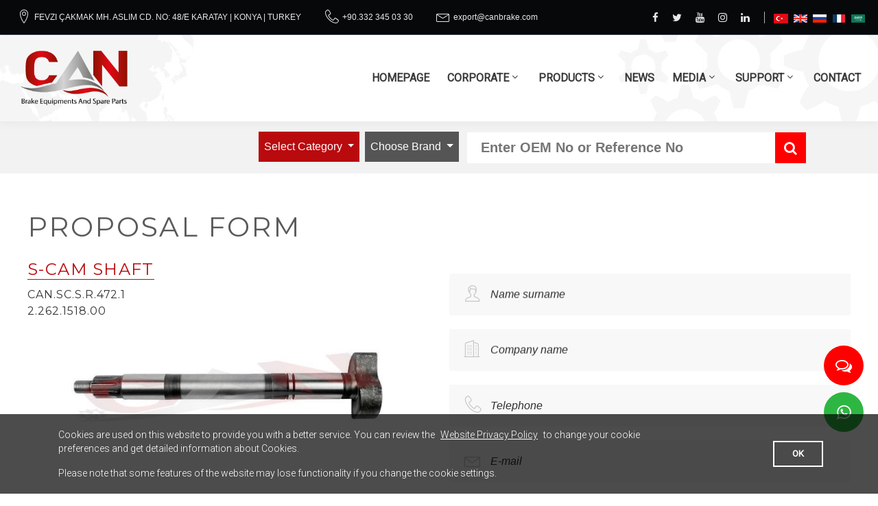

--- FILE ---
content_type: text/html; charset=utf-8
request_url: https://www.canbrake.com/en/offer-form-62/saf-holland_s-cam-shaft_2262151800-1610
body_size: 17001
content:
<!DOCTYPE html>


    <html class="wide wow-animation smoothscroll" lang="en">
    <head>
        <link rel="preload" href="/Content/fonts/fontawesome-webfont3e6e.woff2" as="font" crossorigin>
        <link rel="preload" href="/Content/fonts/Linearicons.ttf" as="font" crossorigin>
        <link rel="preload" href="/Content/fonts/rounded_elegance-webfont.woff2" as="font" crossorigin>
        
        <link href="https://www.canbrake.com/tr/urun-teklif-formu-62" hreflang="tr" rel="alternate">
        <link href="https://www.canbrake.com/en/offer-form-62" hreflang="en" rel="alternate">
        <link href="https://www.canbrake.com/ru/форма-предложения-62" hreflang="ru" rel="alternate">
        <link href="https://www.canbrake.com/fr/formulaire-d-offre-62" hreflang="fr" rel="alternate">
        <link href="https://www.canbrake.com/ar/نموذج-العرض-62" hreflang="ar" rel="alternate">
        <link rel="alternate" hreflang="x-default" href="https://www.canbrake.com//en/offer-form-62/saf-holland_s-cam-shaft_2262151800-1610">
        <meta name="theme-color" content="#556670">
        <style>
            .searchNotFoundLink {
                display: inline-block;
                background: #b90a0e;
                color: white;
                padding: 10px;
                margin: 30px auto;
            }

                .searchNotFoundLink span {
                    padding-right: 5px;
                    color: white
                }

            #page-loader {
                position: fixed;
                left: 0;
                top: 0;
                bottom: 0;
                right: 0;
                float: left;
                display: -ms-flexbox;
                display: -webkit-box;
                display: flex;
                -ms-flex-direction: column;
                -webkit-box-orient: vertical;
                -webkit-box-direction: normal;
                flex-direction: column;
                -ms-flex-pack: center;
                -webkit-box-pack: center;
                justify-content: center;
                -ms-flex-align: center;
                -webkit-box-align: center;
                align-items: center;
                padding: 10px;
                z-index: 9999999;
                background: #fff;
                -webkit-transition: .3s all ease;
                transition: .3s all ease;
            }
        </style>
        <script>
            var testSlider;
            var SITEURL = 'https://www.canbrake.com/';
        </script>
        <script>
            function stringIsNullOrEmpty(str) {
                if (str === undefined) return false;
                if (str === "") return false;
                return true;
            }

            var bypassScroll = true;
            var filter3WordText = "filter3WordText";
            var filterEmptyCrit = "filterEmptyCrit";
            var searchPageLang = "en";

            function mobilecheck() {
                var check = false;
                (function(a) {
                    if (
                        /(android|bb\d+|meego).+mobile|avantgo|bada\/|blackberry|blazer|compal|elaine|fennec|hiptop|iemobile|ip(hone|od)|iris|kindle|lge |maemo|midp|mmp|mobile.+firefox|netfront|opera m(ob|in)i|palm( os)?|phone|p(ixi|re)\/|plucker|pocket|psp|series(4|6)0|symbian|treo|up\.(browser|link)|vodafone|wap|windows ce|xda|xiino/i
                            .test(a) ||
                            /1207|6310|6590|3gso|4thp|50[1-6]i|770s|802s|a wa|abac|ac(er|oo|s\-)|ai(ko|rn)|al(av|ca|co)|amoi|an(ex|ny|yw)|aptu|ar(ch|go)|as(te|us)|attw|au(di|\-m|r |s )|avan|be(ck|ll|nq)|bi(lb|rd)|bl(ac|az)|br(e|v)w|bumb|bw\-(n|u)|c55\/|capi|ccwa|cdm\-|cell|chtm|cldc|cmd\-|co(mp|nd)|craw|da(it|ll|ng)|dbte|dc\-s|devi|dica|dmob|do(c|p)o|ds(12|\-d)|el(49|ai)|em(l2|ul)|er(ic|k0)|esl8|ez([4-7]0|os|wa|ze)|fetc|fly(\-|_)|g1 u|g560|gene|gf\-5|g\-mo|go(\.w|od)|gr(ad|un)|haie|hcit|hd\-(m|p|t)|hei\-|hi(pt|ta)|hp( i|ip)|hs\-c|ht(c(\-| |_|a|g|p|s|t)|tp)|hu(aw|tc)|i\-(20|go|ma)|i230|iac( |\-|\/)|ibro|idea|ig01|ikom|im1k|inno|ipaq|iris|ja(t|v)a|jbro|jemu|jigs|kddi|keji|kgt( |\/)|klon|kpt |kwc\-|kyo(c|k)|le(no|xi)|lg( g|\/(k|l|u)|50|54|\-[a-w])|libw|lynx|m1\-w|m3ga|m50\/|ma(te|ui|xo)|mc(01|21|ca)|m\-cr|me(rc|ri)|mi(o8|oa|ts)|mmef|mo(01|02|bi|de|do|t(\-| |o|v)|zz)|mt(50|p1|v )|mwbp|mywa|n10[0-2]|n20[2-3]|n30(0|2)|n50(0|2|5)|n7(0(0|1)|10)|ne((c|m)\-|on|tf|wf|wg|wt)|nok(6|i)|nzph|o2im|op(ti|wv)|oran|owg1|p800|pan(a|d|t)|pdxg|pg(13|\-([1-8]|c))|phil|pire|pl(ay|uc)|pn\-2|po(ck|rt|se)|prox|psio|pt\-g|qa\-a|qc(07|12|21|32|60|\-[2-7]|i\-)|qtek|r380|r600|raks|rim9|ro(ve|zo)|s55\/|sa(ge|ma|mm|ms|ny|va)|sc(01|h\-|oo|p\-)|sdk\/|se(c(\-|0|1)|47|mc|nd|ri)|sgh\-|shar|sie(\-|m)|sk\-0|sl(45|id)|sm(al|ar|b3|it|t5)|so(ft|ny)|sp(01|h\-|v\-|v )|sy(01|mb)|t2(18|50)|t6(00|10|18)|ta(gt|lk)|tcl\-|tdg\-|tel(i|m)|tim\-|t\-mo|to(pl|sh)|ts(70|m\-|m3|m5)|tx\-9|up(\.b|g1|si)|utst|v400|v750|veri|vi(rg|te)|vk(40|5[0-3]|\-v)|vm40|voda|vulc|vx(52|53|60|61|70|80|81|83|85|98)|w3c(\-| )|webc|whit|wi(g |nc|nw)|wmlb|wonu|x700|yas\-|your|zeto|zte\-/i
                            .test(a.substr(0, 4))) check = true;
                })(navigator.userAgent || navigator.vendor || window.opera);
                return check;
            }

            var isMobileDevice = mobilecheck();
        </script>
        <title>
S-CAM SHAFT - CAN.SC.S.R.472.1 - 2.262.1518.00 - S-CAM SHAFT - Can Brake BRAKE EQUIPMENTS AND SPARE PARTS
        </title>
        <meta name="description" content="S-CAM SHAFT - CAN.SC.S.R.472.1 - 2.262.1518.00 - S-CAM SHAFT - Can Brake BRAKE EQUIPMENTS AND SPARE PARTS" />
        <meta name="format-detection" content="telephone=no">
        <meta name="viewport" content="width=device-width, height=device-height, initial-scale=1.0, maximum-scale=1.0, user-scalable=0">
        <meta http-equiv="X-UA-Compatible" content="IE=edge">
        <meta charset="utf-8">
        
        <link href="/Content/bootstrap/css/bootstrap.min.css" rel="stylesheet" />
        <link href="https://fonts.googleapis.com/css?family=Lato:400,700|Montserrat:400,700|Open+Sans|Prompt:700|Roboto:300,300i,400|Ubuntu&display=swap&subset=latin-ext" rel="stylesheet">
        <link rel="stylesheet" href="/Content/css/style.css?v=20201015">
        <!--[if lt IE 10]>
            <div style="background: #212121; padding: 10px 0; box-shadow: 3px 3px 5px 0 rgba(0, 0, 0, .3); clear: both; text-align: center; position: relative; z-index: 1;"><a href="http://windows.microsoft.com/en-US/internet-explorer/" rel="nofollow"><img src="/Content/img/warning_bar_0000_us.jpg" border="0" height="42" width="820" alt="You are using an outdated browser. For a faster, safer browsing experience, upgrade for free today."></a></div>
            <script src="/Content/js/html5shiv.min.js"></script>
        <![endif]-->
        <script async src="https://www.googletagmanager.com/gtag/js?id=UA-115310327-7"></script>
        <script>
            window.dataLayer = window.dataLayer || [];

            function gtag() { dataLayer.push(arguments); }

            gtag('js', new Date());

            gtag('config', 'UA-115310327-7');


            function setCookie() {
                var expire = new Date();
                expire.setDate(expire.getDate() + 180);

                document.cookie = "cb-enabled=enabled;expires=" + expire.toGMTString();
            };
        </script>
    </head>
    <body>
        <div class="page">
            <div id="page-loader">
                <div class="cssload-container">
                    <div class="cssload-speeding-wheel"></div>
                </div>
            </div>
            <header class="page-header">
                <div class="rd-navbar-wrap">
                    <nav class="rd-navbar" data-layout="rd-navbar-fixed" data-sm-layout="rd-navbar-fixed" data-sm-device-layout="rd-navbar-fixed" data-md-layout="rd-navbar-static" data-md-device-layout="rd-navbar-fixed" data-lg-device-layout="rd-navbar-static" data-lg-layout="rd-navbar-static" data-stick-up-clone="false" data-sm-stick-up="true" data-md-stick-up="true" data-lg-stick-up="true" data-md-stick-up-offset="115px" data-lg-stick-up-offset="35px">
                        <div class="rd-navbar-top-panel">
                            <div class="rd-navbar-top-panel__main">
                                <div class="rd-navbar-top-panel__toggle rd-navbar-fixed__element-1 rd-navbar-static--hidden" data-rd-navbar-toggle=".rd-navbar-top-panel__main"><span></span></div>
                                <div class="rd-navbar-top-panel__toggle rd-navbar-fixed__element-2 rd-navbar-static--hidden">
                                    <span class="icon icon-xxl fa fa-globe" style="font-size: 24px; color: #556670"></span>
                                    <select id="langChange">
                                        <option value="https://www.canbrake.com/en/offer-form-62"  selected>English</option>
                                        <option value="https://www.canbrake.com/fr/formulaire-d-offre-62" >Français</option>
                                        <option value="https://www.canbrake.com/ar/نموذج-العرض-62" >عربى</option>
                                        <option value="https://www.canbrake.com/ru/форма-предложения-62" >Pусский</option>
                                        <option value="https://www.canbrake.com/tr/urun-teklif-formu-62" >Türkçe</option>
                                    </select>
                                </div>
                                <div class="rd-navbar-top-panel__content">
                                    <div class="rd-navbar-top-panel__left">
                                        <ul class="rd-navbar-items-list">
                                            <li>
                                                <div class="unit unit-horizontal unit-middle unit-spacing-xs nowrap">
                                                    <div class="unit__left"><span class="icon icon-sm linear-icon-map-marker"></span></div>
                                                    <div class="unit__body">
                                                        <p><a target="_blank" class="nowrap" href="https://goo.gl/maps/FXuRgAvEsMJxpoFY9" rel="nofollow" title="https://goo.gl/maps/FXuRgAvEsMJxpoFY9">FEVZI &#199;AKMAK MH. ASLIM CD. NO: 48/E     KARATAY | KONYA | TURKEY</a></p>
                                                    </div>
                                                </div>
                                            </li>
                                            <li>
                                                <div class="unit unit-horizontal unit-middle unit-spacing-xs nowrap">
                                                    <div class="unit__left"><span class="icon icon-sm linear-icon-telephone"></span></div>
                                                    <div class="unit__body">
                                                        <ul class="list-semicolon">
                                                                <li><a class="nowrap" href="tel:+90.332 345 03 30">+90.332 345 03 30</a></li>
                                                                                                                    </ul>
                                                    </div>
                                                </div>
                                            </li>
                                            <li>
                                                <div class="unit unit-horizontal unit-middle unit-spacing-xs nowrap">
                                                    <div class="unit__left"><span class="icon icon-sm linear-icon-envelope"></span></div>
                                                    <div class="unit__body">
                                                        <ul class="list-semicolon">
                                                                <li><a class="nowrap" href="mailto:export@canbrake.com">export@canbrake.com</a></li>
                                                        </ul>
                                                    </div>
                                                </div>
                                            </li>
                                        </ul>
                                    </div>
                                    <div class="rd-navbar-top-panel__right">
                                        <ul class="list-inline-xxs">
                                            <li><a class="icon icon-xxs fa fa-facebook" href="//www.facebook.com/canbrakecom" rel="nofollow"></a></li>
                                            <li><a class="icon icon-xxs fa fa-twitter" href="//twitter.com/canbrakecom" rel="nofollow"></a></li>
                                            <li><a class="icon icon-xxs fa fa-youtube" href="//www.youtube.com/canbrake" rel="nofollow"></a></li>
                                            <li><a class="icon icon-xxs fa fa-instagram" href="//instagram.com/canbrake" rel="nofollow"></a></li>
                                            <li><a class="icon icon-xxs fa fa-linkedin" href="" rel="nofollow"></a></li>
                                            <li class="enter"><a class="icon icon-xxs fa enter"></a></li>
                                            <li class="langIcon"><a class="icon icon-xxs" href="/tr/urun-teklif-formu-62"><img src="/Content/img/tr.png" /></a></li>
                                            <li class="langIcon"><a class="icon icon-xxs" href="/en/offer-form-62"><img src="/Content/img/en.png" /></a></li>
                                            <li class="langIcon"><a class="icon icon-xxs" href="/ru/форма-предложения-62"><img src="/Content/img/ru.png" /></a></li>
                                            <li class="langIcon"><a class="icon icon-xxs" href="/fr/formulaire-d-offre-62"><img src="/Content/img/fr.png" /></a></li>
                                            <li class="langIcon"><a class="icon icon-xxs" href="/ar/نموذج-العرض-62"><img src="/Content/img/ar.png" /></a></li>
                                        </ul>
                                    </div>
                                </div>
                            </div>
                        </div>
                        <div class="rd-navbar-inner rd-navbar-search-wrap toggle-original-elements">
                            <div class="rd-navbar-panel rd-navbar-search-lg_collapsable">
                                <button class="rd-navbar-toggle toggle-original" data-rd-navbar-toggle=".rd-navbar-nav-wrap"><span></span></button>
                                <div class="rd-navbar-brand">
                                    <a class="brand-name" href="/en">
                                        <img class="standart" src="/Content/img/logo.png" alt="" />
                                        <img class="alternate" src="/Content/img/logo-mobile.png" alt="" />
                                    </a>
                                </div>
                            </div>
                            <div class="rd-navbar-nav-wrap rd-navbar-search_not-collapsable toggle-original-elements">

                                <ul class="rd-navbar-nav">
                                    <div id="slidedLang">
                                        <ul class="list-inline-xxs">
                                            <li class="langIcon"><a class="icon icon-xxs" href="/tr/urun-teklif-formu-62"><img src="/Content/img/tr.png" /></a></li>
                                            <li class="langIcon"><a class="icon icon-xxs" href="/en/offer-form-62"><img src="/Content/img/en.png" /></a></li>
                                            <li class="langIcon"><a class="icon icon-xxs" href="/ru/форма-предложения-62"><img src="/Content/img/ru.png" /></a></li>
                                            <li class="langIcon"><a class="icon icon-xxs" href="/fr/formulaire-d-offre-62"><img src="/Content/img/fr.png" /></a></li>
                                            <li class="langIcon"><a class="icon icon-xxs" href="/ar/نموذج-العرض-62"><img src="/Content/img/ar.png" /></a></li>
                                        </ul>
                                    </div>
                                    <li><a href="/en" title="HOMEPAGE">HOMEPAGE</a></li><li><a href="/en/corporate-66" title="CORPORATE">CORPORATE</a><ul class="rd-navbar-dropdown"><li><a href="/en/about-us-12" title="About Us">About Us</a></li><li><a href="/en/vision-mission-52" title="Vision & Mission">Vision & Mission</a></li><li><a href="/en/production-53" title="Production">Production</a></li><li><a href="/en/history-60" title="History">History</a></li><li><a href="/en/our-documents-69" title="Our Documents">Our Documents</a><ul class="rd-navbar-dropdown"><li><a href="/en/trademark-registration-67" title="Trademark Registration">Trademark Registration</a></li><li><a href="/en/quality-certificates-68" title="Quality Certificates">Quality Certificates</a></li><li><a href="/en/our-policy-69" title="Our Policy">Our Policy</a></li></ul></li></ul></li><li><a href="/en/products-4" title="PRODUCTS">PRODUCTS</a><ul class="rd-navbar-megamenu"><li><a title="S-CAM SHAFT" class="rd-megamenu-header" href="/en/products-4/s-cam-shaft-12" title="S-CAM SHAFT"><img src="/Userfiles/Urunler/Kategori/nky3oudd.jpg" /><span>S-CAM SHAFT</span></a></li><li><a title="BRAKE SHOES" class="rd-megamenu-header" href="/en/products-4/brake-shoes-10" title="BRAKE SHOES"><img src="/Userfiles/Urunler/Kategori/v2qog25f.jpg" /><span>BRAKE SHOES</span></a></li><li><a title="ABS SENSOR RING" class="rd-megamenu-header" href="/en/products-4/abs-sensor-ring-1" title="ABS SENSOR RING"><img src="/Userfiles/Urunler/Kategori/gike2yrb.jpg" /><span>ABS SENSOR RING</span></a></li><li><a title="BRAKE PLATE" class="rd-megamenu-header" href="/en/products-4/brake-plate-6" title="BRAKE PLATE"><img src="/Userfiles/Urunler/Kategori/xb3egt1b.jpg" /><span>BRAKE PLATE</span></a></li><li><a title="BRAKE LINING" class="rd-megamenu-header" href="/en/products-4/brake-lining-2" title="BRAKE LINING"><img src="/Userfiles/Urunler/Kategori/tsf11vb1.jpg" /><span>BRAKE LINING</span></a></li><li><a title="BRAKE SHIELD" class="rd-megamenu-header" href="/en/products-4/brake-shield-16" title="BRAKE SHIELD"><img src="/Userfiles/Urunler/Kategori/zdsklmly.jpg" /><span>BRAKE SHIELD</span></a></li><li><a title="BRAKE ADJUSTER" class="rd-megamenu-header" href="/en/products-4/brake-adjuster-3" title="BRAKE ADJUSTER"><img src="/Userfiles/Urunler/Kategori/uau2kjhm.jpg" /><span>BRAKE ADJUSTER</span></a></li><li><a title="BRAKE PAD KITS" class="rd-megamenu-header" href="/en/products-4/brake-pad-kits-5" title="BRAKE PAD KITS"><img src="/Userfiles/Urunler/Kategori/uqpfana4.jpg" /><span>BRAKE PAD KITS</span></a></li><li><a title="BRAKE CHAMBER" class="rd-megamenu-header" href="/en/products-4/brake-chamber-9" title="BRAKE CHAMBER"><img src="/Userfiles/Urunler/Kategori/etr4zy2v.jpg" /><span>BRAKE CHAMBER</span></a></li><li><a title="S-CAM SHAFT REPAIR KIT" class="rd-megamenu-header" href="/en/products-4/s-cam-shaft-repair-kit-13" title="S-CAM SHAFT REPAIR KIT"><img src="/Userfiles/Urunler/Kategori/d5xdhejo.jpg" /><span>S-CAM SHAFT REPAIR KIT</span></a></li><li><a title="AIR SPRING" class="rd-megamenu-header" href="/en/products-4/air-spring-14" title="AIR SPRING"><img src="/Userfiles/Urunler/Kategori/22g3o0p3.jpg" /><span>AIR SPRING</span></a></li><li><a title="REPAIR KITS" class="rd-megamenu-header" href="/en/products-4/repair-kits-15" title="REPAIR KITS"><img src="/Userfiles/Urunler/Kategori/ez2dje1t.jpg" /><span>REPAIR KITS</span></a></li><li><a title="SPRING" class="rd-megamenu-header" href="/en/products-4/spring-17" title="SPRING"><img src="/Userfiles/Urunler/Kategori/gdebrxjp.jpg" /><span>SPRING</span></a></li></ul></li><li><a href="/en/news-16" title="NEWS">NEWS</a></li><li><a href="/en/media-7" title="MEDIA">MEDIA</a><ul class="rd-navbar-dropdown"><li><a href="/en/catalog-7" title="Catalog">Catalog</a></li><li><a href="/en/photo-gallery-56" title="Photo gallery">Photo gallery</a></li><li><a href="/en/video-gallery-31" title="Video Gallery">Video Gallery</a></li></ul></li><li><a href="/en/support-59" title="SUPPORT">SUPPORT</a><ul class="rd-navbar-dropdown"><li><a href="/en/useful-information-59" title="Useful Information">Useful Information</a></li><li><a href="/en/frequently-asked-questions-57" title="Frequently Asked Questions">Frequently Asked Questions</a></li><li><a href="/en/application-form-14" title="Application form">Application form</a></li></ul></li><li><a href="/en/contact-9" title="CONTACT">CONTACT</a></li>
                                    
                                    
                                </ul>
                            </div>
                        </div>
                    </nav>
                </div>
            </header>
                        <style>
                            @media screen and (min-width: 1200px) {
                                #resultPane > .shell,
                                #searchbar > .shell > .range > .col-sm-9 {
                                    padding: 0
                                }
                            }
                        </style>
                        <section id="searchbar">
                            <div class="shell">
                                <div class="range">
                                    <div class="col-sm-3">
                                        <div id="SearchProdCount" style="display: none;">Number of Products Found : <span></span></div>
                                    </div>
                                    <div class="col-sm-9">
                                        <section>
                                            <div class="shell">
                                                <div class="range">
                                                    <div class="cell-sm-12">
                                                        <form id="newSearch">
                                                            <input type="hidden" name="lang" value="en" />
                                                            <nav class="navbar navbar-expand-md navbar-light btco-hover-menu" id="nav-product-filter">
                                                                <button class="navbar-toggler" type="button" data-toggle="collapse" data-target="#navbarNavDropdown" aria-controls="navbarNavDropdown" aria-expanded="false" aria-label="Toggle navigation">
                                                                    <span class="navbar-toggler-icon"></span>
                                                                </button>
                                                                <div class="collapse navbar-collapse show" id="navbarNavDropdown">
                                                                    <ul class="navbar-nav">
                                                                            <li class="dropdown nav-item mx-1"  id="categoryFilter"  data-title="Category">
        <a href="#" class="dropdown-toggle nav-link" aria-haspopup="true" aria-expanded="false" data-toggle="dropdown" data-id="0">
            <span class="dropdown-checkbox"><input type="checkbox" /></span>
            Select Category
        </a>
        <ul class="dropdown-menu">
        <li>
            <a class="dropdown-item" data-id="1">
                <span class="dropdown-checkbox"><input type="checkbox" /></span>
                ABS SENSOR RING
            </a>
        </li>
        <li>
            <a class="dropdown-item" data-id="14">
                <span class="dropdown-checkbox"><input type="checkbox" /></span>
                AIR SPRING
            </a>
        </li>
        <li>
            <a class="dropdown-item" data-id="3">
                <span class="dropdown-checkbox"><input type="checkbox" /></span>
                BRAKE ADJUSTER
            </a>
        </li>
        <li>
            <a class="dropdown-item" data-id="9">
                <span class="dropdown-checkbox"><input type="checkbox" /></span>
                BRAKE CHAMBER
            </a>
        </li>
        <li>
            <a class="dropdown-item" data-id="2">
                <span class="dropdown-checkbox"><input type="checkbox" /></span>
                BRAKE LINING
            </a>
        </li>
        <li>
            <a class="dropdown-item" data-id="5">
                <span class="dropdown-checkbox"><input type="checkbox" /></span>
                BRAKE PAD KITS
            </a>
        </li>
        <li>
            <a class="dropdown-item" data-id="6">
                <span class="dropdown-checkbox"><input type="checkbox" /></span>
                BRAKE PLATE
            </a>
        </li>
        <li>
            <a class="dropdown-item" data-id="16">
                <span class="dropdown-checkbox"><input type="checkbox" /></span>
                BRAKE SHIELD
            </a>
        </li>
        <li>
            <a class="dropdown-item" data-id="10">
                <span class="dropdown-checkbox"><input type="checkbox" /></span>
                BRAKE SHOES
            </a>
        </li>
        <li>
            <a class="dropdown-item" data-id="15">
                <span class="dropdown-checkbox"><input type="checkbox" /></span>
                REPAIR KITS
            </a>
        </li>
        <li>
            <a class="dropdown-item" data-id="12">
                <span class="dropdown-checkbox"><input type="checkbox" /></span>
                S-CAM SHAFT
            </a>
        </li>
        <li>
            <a class="dropdown-item" data-id="13">
                <span class="dropdown-checkbox"><input type="checkbox" /></span>
                S-CAM SHAFT REPAIR KIT
            </a>
        </li>
        <li>
            <a class="dropdown-item" data-id="17">
                <span class="dropdown-checkbox"><input type="checkbox" /></span>
                SPRING
            </a>
        </li>
        </ul>
    </li>
    <input type="text" id="categoryFilter-data" value="" style="display: none" />
    <input type="hidden" name="catId" />

                                                                            <li class="dropdown nav-item mx-1"  id="brandFilter"  data-title="Brands">
        <a href="#" class="dropdown-toggle nav-link" aria-haspopup="true" aria-expanded="false" data-toggle="dropdown" data-id="0">
            <span class="dropdown-checkbox"><input type="checkbox" /></span>
            Choose Brand
        </a>
        <ul class="dropdown-menu">
        <li>
            <a class="dropdown-item" data-id="2">
                <span class="dropdown-checkbox"><input type="checkbox" /></span>
                DAF
            </a>
        </li>
        <li>
            <a class="dropdown-item" data-id="3">
                <span class="dropdown-checkbox"><input type="checkbox" /></span>
                MAN
            </a>
        </li>
        <li>
            <a class="dropdown-item" data-id="4">
                <span class="dropdown-checkbox"><input type="checkbox" /></span>
                MERCEDES
            </a>
        </li>
        <li>
            <a class="dropdown-item" data-id="5">
                <span class="dropdown-checkbox"><input type="checkbox" /></span>
                VW
            </a>
        </li>
        <li>
            <a class="dropdown-item" data-id="6">
                <span class="dropdown-checkbox"><input type="checkbox" /></span>
                Bharatbenz
            </a>
        </li>
        <li>
            <a class="dropdown-item" data-id="7">
                <span class="dropdown-checkbox"><input type="checkbox" /></span>
                RENAULT
            </a>
        </li>
        <li>
            <a class="dropdown-item" data-id="8">
                <span class="dropdown-checkbox"><input type="checkbox" /></span>
                VOLVO
            </a>
        </li>
        <li>
            <a class="dropdown-item" data-id="9">
                <span class="dropdown-checkbox"><input type="checkbox" /></span>
                SCANIA
            </a>
        </li>
        <li>
            <a class="dropdown-item" data-id="11">
                <span class="dropdown-checkbox"><input type="checkbox" /></span>
                Setra
            </a>
        </li>
        <li>
            <a class="dropdown-item" data-id="12">
                <span class="dropdown-checkbox"><input type="checkbox" /></span>
                Cardi
            </a>
        </li>
        <li>
            <a class="dropdown-item" data-id="13">
                <span class="dropdown-checkbox"><input type="checkbox" /></span>
                MERITOR-ROR
            </a>
        </li>
        <li>
            <a class="dropdown-item" data-id="14">
                <span class="dropdown-checkbox"><input type="checkbox" /></span>
                IVECO
            </a>
        </li>
        <li>
            <a class="dropdown-item" data-id="15">
                <span class="dropdown-checkbox"><input type="checkbox" /></span>
                STEYR
            </a>
        </li>
        <li>
            <a class="dropdown-item" data-id="16">
                <span class="dropdown-checkbox"><input type="checkbox" /></span>
                GIGANT-SAE-SMB
            </a>
        </li>
        <li>
            <a class="dropdown-item" data-id="17">
                <span class="dropdown-checkbox"><input type="checkbox" /></span>
                Van Hool
            </a>
        </li>
        <li>
            <a class="dropdown-item" data-id="18">
                <span class="dropdown-checkbox"><input type="checkbox" /></span>
                FRUEHAUF
            </a>
        </li>
        <li>
            <a class="dropdown-item" data-id="19">
                <span class="dropdown-checkbox"><input type="checkbox" /></span>
                Neoplan
            </a>
        </li>
        <li>
            <a class="dropdown-item" data-id="20">
                <span class="dropdown-checkbox"><input type="checkbox" /></span>
                K&#246;gel
            </a>
        </li>
        <li>
            <a class="dropdown-item" data-id="21">
                <span class="dropdown-checkbox"><input type="checkbox" /></span>
                Rockwell
            </a>
        </li>
        <li>
            <a class="dropdown-item" data-id="22">
                <span class="dropdown-checkbox"><input type="checkbox" /></span>
                Schmitz Cargobull
            </a>
        </li>
        <li>
            <a class="dropdown-item" data-id="23">
                <span class="dropdown-checkbox"><input type="checkbox" /></span>
                Hendrickson
            </a>
        </li>
        <li>
            <a class="dropdown-item" data-id="24">
                <span class="dropdown-checkbox"><input type="checkbox" /></span>
                JOST AXLE SYSTEMS
            </a>
        </li>
        <li>
            <a class="dropdown-item" data-id="25">
                <span class="dropdown-checkbox"><input type="checkbox" /></span>
                FIAT
            </a>
        </li>
        <li>
            <a class="dropdown-item" data-id="26">
                <span class="dropdown-checkbox"><input type="checkbox" /></span>
                MWM
            </a>
        </li>
        <li>
            <a class="dropdown-item" data-id="27">
                <span class="dropdown-checkbox"><input type="checkbox" /></span>
                Holder
            </a>
        </li>
        <li>
            <a class="dropdown-item" data-id="28">
                <span class="dropdown-checkbox"><input type="checkbox" /></span>
                Hitachi
            </a>
        </li>
        <li>
            <a class="dropdown-item" data-id="29">
                <span class="dropdown-checkbox"><input type="checkbox" /></span>
                Saurer
            </a>
        </li>
        <li>
            <a class="dropdown-item" data-id="30">
                <span class="dropdown-checkbox"><input type="checkbox" /></span>
                Bova
            </a>
        </li>
        <li>
            <a class="dropdown-item" data-id="31">
                <span class="dropdown-checkbox"><input type="checkbox" /></span>
                VDL
            </a>
        </li>
        <li>
            <a class="dropdown-item" data-id="32">
                <span class="dropdown-checkbox"><input type="checkbox" /></span>
                Krone
            </a>
        </li>
        <li>
            <a class="dropdown-item" data-id="33">
                <span class="dropdown-checkbox"><input type="checkbox" /></span>
                Dana
            </a>
        </li>
        <li>
            <a class="dropdown-item" data-id="34">
                <span class="dropdown-checkbox"><input type="checkbox" /></span>
                ERF
            </a>
        </li>
        <li>
            <a class="dropdown-item" data-id="35">
                <span class="dropdown-checkbox"><input type="checkbox" /></span>
                Dennis
            </a>
        </li>
        <li>
            <a class="dropdown-item" data-id="36">
                <span class="dropdown-checkbox"><input type="checkbox" /></span>
                Demag
            </a>
        </li>
        <li>
            <a class="dropdown-item" data-id="37">
                <span class="dropdown-checkbox"><input type="checkbox" /></span>
                OTOKAR
            </a>
        </li>
        <li>
            <a class="dropdown-item" data-id="38">
                <span class="dropdown-checkbox"><input type="checkbox" /></span>
                Valx
            </a>
        </li>
        <li>
            <a class="dropdown-item" data-id="39">
                <span class="dropdown-checkbox"><input type="checkbox" /></span>
                Claas
            </a>
        </li>
        <li>
            <a class="dropdown-item" data-id="40">
                <span class="dropdown-checkbox"><input type="checkbox" /></span>
                John Deere
            </a>
        </li>
        <li>
            <a class="dropdown-item" data-id="41">
                <span class="dropdown-checkbox"><input type="checkbox" /></span>
                Liebherr
            </a>
        </li>
        <li>
            <a class="dropdown-item" data-id="42">
                <span class="dropdown-checkbox"><input type="checkbox" /></span>
                Benalu
            </a>
        </li>
        <li>
            <a class="dropdown-item" data-id="43">
                <span class="dropdown-checkbox"><input type="checkbox" /></span>
                Goldhofer
            </a>
        </li>
        <li>
            <a class="dropdown-item" data-id="44">
                <span class="dropdown-checkbox"><input type="checkbox" /></span>
                Doll
            </a>
        </li>
        <li>
            <a class="dropdown-item" data-id="45">
                <span class="dropdown-checkbox"><input type="checkbox" /></span>
                Trailor
            </a>
        </li>
        <li>
            <a class="dropdown-item" data-id="47">
                <span class="dropdown-checkbox"><input type="checkbox" /></span>
                CAN
            </a>
        </li>
        </ul>
    </li>
    <input type="text" id="brandFilter-data" value="" style="display: none" />
    <input type="hidden" name="brandId" />

                                                                        <li class="nav-item" id="keywordFilter">
                                                                            <div class="nav-link">
                                                                                 <input type="text" id="keyword" name="crit" autocomplete="off" placeholder="Enter OEM No or Reference No" size="33" />
                                                                                <button type="button" id="resetSearch"><i class="fa fa-close"></i><i class="fa fa-search active"></i></button>
                                                                            </div>
                                                                        </li>
                                                                    </ul>
                                                                </div>
                                                            </nav>
                                                            <div class="my-2 mx-1" id="filterTagsCon">
                                                                <select id="filterTags" name="filterTags" multiple></select>
                                                            </div>
                                                        </form>
                                                    </div>
                                                </div>
                                            </div>
                                        </section>
                                    </div>
                                </div>
                            </div>
                            <div id="resultPane">
                                <div class="shell">
                                    <div class="range dataarea">
                                    </div>
                                </div>
                            </div>
                        </section>

        <script src="https://www.google.com/recaptcha/api.js?hl=en" async defer></script>
        <section class="section-md">
            <div class="shell">
                <div class="range range-60">
                    <div class="col-sm-12">
                        <h3 style="margin: 10px 0;" class="modal-title">Proposal form</h3>
                    </div>
                    <div class="col-sm-6">
                        <div><h5 style="margin-bottom: 10px;margin-top: 0;color: #b90a0e;font-size: 24px;line-height: 28px;border-bottom: 1px solid #b90a0e;display: inline-block;"><a href="/en/s-cam-shaft-5/s-cam-shaft_2262151800-1610" title="S-CAM SHAFT 2.262.1518.00">S-CAM SHAFT</a></h5><h5 style="margin: 0; font-size: 16px;"></h5><h5 style="margin: 0; font-size: 16px;">CAN.SC.S.R.472.1</h5><h5 style="margin:0; font-size: 16px;">2.262.1518.00</h5> </div>
                        <div class="img"><img src="/UserFiles/Urunler/urun/foto/2.262.1518.00.jpg" alt="S-CAM SHAFT 2.262.1518.00" /></div>
                    </div>
                    <div class="col-sm-6">
                        <form class="rd-mailform rd-mailform_style-1 modal-content" data-form-output="form-output-global" data-form-type="contact" method="post" action="/formgonder/teklif" style="margin-bottom: 30px; border: none;">

                            <input type="hidden" name="Url" value="https://www.canbrake.com/en/offer-form-62/saf-holland_s-cam-shaft_2262151800-1610" />
                            <input type="hidden" name="ProdName" value="S-CAM SHAFT" />
                            <input type="hidden" name="ProdRef" value="2.262.1518.00" />
                            <input type="hidden" name="ProdOem" value="CAN.SC.S.R.472.1" />
                            <div class="form-wrap form-wrap_icon linear-icon-man">
                                <input class="form-input" id="Name" type="text" name="Name" data-constraints='@Required(message="TeklifNameInvalid")'>
                                <label class="form-label" for="Name">Name surname</label>
                            </div>
                            <div class="form-wrap form-wrap_icon linear-icon-apartment">
                                <input class="form-input" id="Comp" type="text" name="Comp" data-constraints='@Required(message="TeklifCompInvalid")'>
                                <label class="form-label" for="Comp">Company name</label>
                            </div>
                            <div class="form-wrap form-wrap_icon linear-icon-telephone">
                                <input class="form-input" id="Phone" type="text" name="Phone" data-constraints='@Numeric @Required(message="TeklifPhoneTextErr")'>
                                <label class="form-label" for="Phone">Telephone</label>
                            </div>
                            <div class="form-wrap form-wrap_icon linear-icon-envelope">
                                <input class="form-input" id="Mail" type="email" name="Mail" data-constraints='@Email @Required(message="TeklifMailInvalid")'>
                                <label class="form-label" for="Mail">E-mail</label>
                            </div>
                            <div class="form-wrap form-wrap_icon linear-icon-map-marker">
                                <textarea class="form-input" id="Adr" name="Adr" data-constraints='@Required(message="TeklifAdrInvalid")'></textarea>
                                <label class="form-label" for="Adr">Address</label>
                            </div>
                            <div class="form-wrap form-wrap_icon linear-icon-feather">
                                <textarea class="form-input" id="Message" name="Message" data-constraints='@Required(message="TeklifMsgInvalid")'></textarea>
                                <label class="form-label" for="Message">Your Message</label>
                            </div>
                            <div class="form-wrap form-wrap_icon">
                                <span class="form-validation"></span>
                                <div class="g-recaptcha recaptcha" data-callback="recaptchaCallback" data-sitekey="6LdN_mMUAAAAAKAqa3HBcy9M8Qn432KZDjyreHSM"></div>
                            </div>
                            <button type="submit" class="button button-primary">Submit</button>
                        </form>
                    </div>
                </div>
            </div>
        </section>

            <section class="pre-footer-corporate bg-gray-dark">
                <div class="shell">
                    <div class="range range-xs-center range-md-left range-30 range-sm-60">
                        <div class="cell-xs-10 cell-sm-6 cell-md-10 cell-lg-3">
                            <a class="brand" href="/en">
                                <img src="/Content/img/logo-footer.png" alt="" />
                            </a>
                            
                            <form class="rd-mailform rd-mailform_style-1" data-form-output="form-output-global" data-form-type="subscribe" method="post" action="/formgonder/subscribe" style="margin-top: 10px; zoom: .8">
                                <div class="form-wrap form-wrap_icon linear-icon-envelope">
                                    <input class="form-input" id="contact-email" type="email" name="email" data-constraints='@Email @Required(message="Please write a valid e-mail address.")'>
                                    <label class="form-label" for="contact-email">Your Mail Address</label>
                                </div>
                                <button class="button button-primary" type="submit" style="margin-top: 10px">
                                    Subscribe to e-bulletin
                                </button>
                            </form>
                        </div>
                        <div class="cell-xs-10 cell-sm-6 cell-md-3 cell-lg-3">
                            <h6>Quick Access</h6>
                            <ul class="list-xxs list-primary">
                                <li><a href="/en/kurumsal~12">Company</a></li>
<li><a href="/en/ürünler~4">Products</a></li>
<li><a href="/en/haberler~16">News</a></li>
<li><a href="/en/iletişim~9">Contact</a></li>
                            </ul>
                        </div>
                        <div class="cell-xs-10 cell-sm-12 cell-md-4 cell-lg-3">
                            <h6>CONTACT US</h6>
                            <ul class="list-xs">
                                <li>
                                    <dl class="list-terms-minimal">
                                        <dt><span class="icon icon-sm linear-icon-map-marker" style="font-weight: bold; padding-right: 5px; width: 30px; text-align: left;"></span></dt>
                                        <dd>
                                            <a class="link-primary" href="https://goo.gl/maps/FXuRgAvEsMJxpoFY9" target="_blank" rel="nofollow">FEVZI &#199;AKMAK MH. ASLIM CD. NO: 48/E     KARATAY | KONYA | TURKEY</a>
                                        </dd>
                                    </dl>
                                </li>
                                    <li>
                                        <dl class="list-terms-minimal">
                                            <dt><span class="icon icon-sm linear-icon-telephone" style="font-weight: bold; padding-right: 5px; width: 30px; text-align: left;"></span></dt>
                                            <dd>
                                                <ul class="list-semicolon">
                                                    <li>
                                                        <a href="tel:+90.332 345 03 30">
                                                            +90.332 345 03 30
                                                        </a>
                                                    </li>
                                                </ul>
                                            </dd>
                                        </dl>
                                    </li>
                                                                <li>
                                    <dl class="list-terms-minimal">
                                        <dt>
                                            <span class="icon icon-sm linear-icon-envelope" style="font-weight: bold; padding-right: 5px; width: 30px; text-align: left;"></span>
                                        </dt>
                                        <dd><a class="link-primary" href="mailto:export@canbrake.com">export@canbrake.com</a></dd>
                                    </dl>
                                </li>
                                <li>
                                    <dl class="list-terms-minimal">
                                        <dt>
                                            <span class="icon icon-sm linear-icon-map2" style="font-weight: bold; padding-right: 5px; width: 30px; text-align: left;"></span>
                                        </dt>
                                        <dd><a class="link-primary" href="https://goo.gl/maps/FXuRgAvEsMJxpoFY9" target="_blank" rel="nofollow">Google Map</a></dd>
                                    </dl>
                                </li>
                            </ul>
                        </div>
                    </div>
                </div>
            </section>
            <footer class="footer-corporate bg-gray-darker">
                <div class="shell">
                    <div class="footer-corporate__inner">
                        <p class="rights">
                            "<span>Can Brake BRAKE EQUIPMENTS AND SPARE PARTS</span><span>&nbsp;</span><span>2020</span>"
                        </p>
                        <ul class="list-inline-xxs">
                            <li><a class="icon icon-xxs icon-gray-darker fa fa-facebook" href="//www.facebook.com/canbrakecom" rel="nofollow"></a></li>
                            <li><a class="icon icon-xxs icon-gray-darker fa fa-twitter" href="//twitter.com/canbrakecom" rel="nofollow"></a></li>
                            <li><a class="icon icon-xxs icon-gray-darker fa fa-youtube" href="//www.youtube.com/canbrake" rel="nofollow"></a></li>
                            <li><a class="icon icon-xxs icon-gray-darker fa fa-instagram" href="//instagram.com/canbrake" rel="nofollow"></a></li>
                            <li><a class="icon icon-xxs icon-gray-darker fa fa-linkedin" href="" rel="nofollow"></a></li>
                        </ul>
                        <p class="rights">
                            <a target="_blank" href="http://www.bilisimofis.com.tr?ref=www.canbrake.com" style="margin: 0 80px;" rel="nofollow">
                                Yazılım: BİLİŞİMOFİS
                            </a>
                        </p>
                    </div>
                </div>
            </footer>

            <div class="modal fade" id="FeedBackForm" tabindex="-1" role="dialog" aria-labelledby="exampleModalLabel" aria-hidden="true">
                <div class="modal-dialog modal-lg" role="document">
                    <div class="modal-content">
                        <div class="modal-header">
                            <h5 class="modal-title"></h5>
                            <button type="button" class="close" data-dismiss="modal" aria-label="Kapat">
                                <span aria-hidden="true">&times;</span>
                            </button>
                        </div>
                        <div class="modal-body">
                            <form class="rd-mailform rd-mailform_style-1" data-form-output="form-output-global" data-form-type="contact" method="post" action="/formgonder/feedback">
                                <div class="form-wrap form-wrap_icon linear-icon-man">
                                    <input class="form-input" id="feedback-name" type="text" name="name" data-constraints='@Required(message="Your name can not be empty")'>
                                    <label class="form-label" for="feedback-name">Your name</label>
                                </div>
                                <div class="form-wrap form-wrap_icon linear-icon-envelope">
                                    <input class="form-input" id="feedback-email" type="email" name="email" data-constraints='@Email @Required(message="Please write a valid e-mail address.")'>
                                    <label class="form-label" for="feedback-email">Your Mail Address</label>
                                </div>
                                <div class="form-wrap form-wrap_icon linear-icon-phone">
                                    <input class="form-input" id="feedback-phone" type="tel" name="tel" data-constraints='@Numeric @Required(message="ContactPhoneInvalid")'>
                                    <label class="form-label" for="feedback-phone">Phone</label>
                                </div>
                                <div class="form-wrap form-wrap_icon linear-icon-feather">
                                    <textarea class="form-input" id="feedback-message" name="message" data-constraints='@Required(message="ContactFbInvalid")'></textarea>
                                    <label class="form-label" for="feedback-message">Your Message</label>
                                </div>
                                <div class="form-wrap form-wrap_icon">
                                    <span class="form-validation"></span>
                                    <div class="g-recaptcha" data-callback="recaptchaCallback" data-sitekey="6LdN_mMUAAAAAKAqa3HBcy9M8Qn432KZDjyreHSM"></div>
                                </div>
                                <button class="button button-primary" type="submit">Submit</button>
                            </form>
                        </div>
                    </div>
                </div>
            </div>
        </div>
        <script src="https://cdnjs.cloudflare.com/ajax/libs/popper.js/1.12.9/umd/popper.min.js" integrity="sha384-ApNbgh9B+Y1QKtv3Rn7W3mgPxhU9K/ScQsAP7hUibX39j7fakFPskvXusvfa0b4Q" crossorigin="anonymous"></script>
        <div class="snackbars" id="form-output-global"></div>
        <div class="pswp" tabindex="-1" role="dialog" aria-hidden="true">
            <div class="pswp__bg"></div>
            <div class="pswp__scroll-wrap">
                <div class="pswp__container">
                    <div class="pswp__item"></div>
                    <div class="pswp__item"></div>
                    <div class="pswp__item"></div>
                </div>
                <div class="pswp__ui pswp__ui--hidden">
                    <div class="pswp__top-bar">
                        <div class="pswp__counter"></div>
                        <button class="pswp__button pswp__button--close" title="Close (Esc)"></button>
                        <button class="pswp__button pswp__button--share" title="Share"></button>
                        <button class="pswp__button pswp__button--fs" title="Toggle fullscreen"></button>
                        <button class="pswp__button pswp__button--zoom" title="Zoom in/out"></button>
                        <div class="pswp__preloader">
                            <div class="pswp__preloader__icn">
                                <div class="pswp__preloader__cut">
                                    <div class="pswp__preloader__donut"></div>
                                </div>
                            </div>
                        </div>
                    </div>
                    <div class="pswp__share-modal pswp__share-modal--hidden pswp__single-tap">
                        <div class="pswp__share-tooltip"></div>
                    </div>
                    <button class="pswp__button pswp__button--arrow--left" title="Previous (arrow left)"></button>
                    <button class="pswp__button pswp__button--arrow--right" title="Next (arrow right)"></button>
                    <div class="pswp__caption">
                        <div class="pswp__caption__cent"></div>
                    </div>
                </div>
            </div>
        </div>
        <script src="/Content/js/core.min.js">
        </script>
        <script src="/Content/js/script.js?v=10"></script>
        <script>
            function recaptchaCallback() {
                $(".g-recaptcha").trigger("attribute-change");
            }

            function validateReCaptcha(captcha) {
                var captchaToken = captcha.find('.g-recaptcha-response').val();
                if (captchaToken.length === 0) {
                    captcha
                        .siblings('.form-validation')
                        .html('Please, prove that you are not robot.')
                        .addClass('active');
                    captcha
                        .closest('.form-group')
                        .addClass('has-error');
                    captcha.on('attribute-change',
                        function () {
                            if (validateReCaptcha(captcha)) {
                                var $this = $(this),
                                    captchaToken = $this.find('.g-recaptcha-response').val();
                                if (captchaToken.length > 0) {
                                    $this
                                        .closest('.form-group')
                                        .removeClass('has-error');
                                    $this
                                        .siblings('.form-validation')
                                        .removeClass('active')
                                        .html('');
                                    $this.off('attribute-change');
                                    $(".g-recaptcha").off("click");
                                }
                            }
                        });

                    return false;
                }
                return true;
            }

            var touch = null;
            $(".rd-navbar .rd-navbar-nav > li a").on("touchstart",
                function (e) {
                    touch = { X: e.originalEvent.touches[0].pageX, Y: e.originalEvent.touches[0].pageY };
                    //location.href = $(this)[0].href;
                });
            $(".rd-navbar .rd-navbar-nav > li a").on("touchend",
                function (e) {
                    var touch2 = {
                        X: e.originalEvent.changedTouches[0].pageX,
                        Y: e.originalEvent.changedTouches[0].pageY
                    };
                    var x = touch2.X - touch.X;
                    var y = touch2.Y - touch.Y;
                    if ((x < 10 && x > - 10) && (y < 10 && y > - 10))
                        location.href = $(this)[0].href;
                    else touch = null;
                });
            $("img[src='/Userfiles/Urunler/Kategori/'],img[src='/UserFiles/Urunler/kategori/'],img[src='/Userfiles/Urunler/Urun/'],img[src='/Userfiles/Urunler/Urun/foto'],img[src='/UserFiles/Urunler/urun/foto/']")
                .attr("src", "/content/img/logo-tumb.png");

            function closeBar() {
                $("#warning-bar").fadeOut();
            }
        </script>
        

            <div id="warning-bar" class="fixed-buttom">
                <ul>
                    <li class="warning-bar-item" data-wb-id="cookie">
                        <div class="container">
                            <div class="row">
                                <div class="col-sm-10 col-xs-12">
                                    <p> Cookies are used on this website to provide you with a better service. You can review the <a href="/en/privacy~54"> Website Privacy Policy </a> to change your cookie preferences and get detailed information about Cookies.
<p> Please note that some features of the website may lose functionality if you change the cookie settings.
                                </div>
                                <form role="form">
                                    <div class="form-group clearfix">
                                        <button type="button" onclick="setCookie();closeBar();" class="btn-ghost cookie-accept" data-warningbar="close">OK</button>
                                    </div>
                                </form>
                            </div>
                        </div>
                    </li>
                </ul>
            </div>
        <script>
        
        </script>
        <!--Start of Tawk.to Script-->
<script type="text/javascript">
var Tawk_API=Tawk_API||{}, Tawk_LoadStart=new Date();
(function(){
var s1=document.createElement("script"),s0=document.getElementsByTagName("script")[0];
s1.async=true;
s1.src='https://embed.tawk.to/5f7f22444704467e89f5c4d7/default';
s1.charset='UTF-8';
s1.setAttribute('crossorigin','*');
s0.parentNode.insertBefore(s1,s0);
})();
</script>
<!--End of Tawk.to Script-->
        <script src="/Content/js/sortElements.js"></script>
        <link href="/Content/dropdown/dropdown.css" rel="stylesheet" />
        <script src="/Content/dropdown/dropdown.js"></script>
        <link href="/Content/tagsinput/tagsinput.css" rel="stylesheet" />
        <script src="/Content/tagsinput/tagsinput.js"></script>
        <link href="/Content/css/ProductFilter.css" rel="stylesheet" />
        <script src="/Content/js/ProductFilter.js"></script>
        <script>
        function iterateForSearch(gelenveri, start, end) {
            $("#resultPane .dataarea .col-sm-12").remove();
            var counter = 0;
            $.each(gelenveri,
                function(i, j) {
                    if (counter >= start) {
                        if (counter == end) return;
                        var oemcode = "";
                        $.each(j.ProdRefOemNo,
                            function(a, b) {
                                oemcode += '<span' + (b ? ' class="bold"' : '') + '>' + a + '</span> | ';
                            });
                        if (oemcode.length > 0)
                            oemcode = oemcode.substring(0, oemcode.length - 3);
                        var html =
                            '<div class="col-sm-6"><a href="' +
                                j.Link +
                                '" class="prodItem"><div class="img" style="background-image:url(\'/UserFiles/Urunler/urun/foto/' +
                                j.File +
                                '\')"></div><div class="text"><div class="title"><span' +
                                (j.ProdNameBold ? ' class="bold"' : '') +
                                '>' +
                                j.ProdBrand +
                                ' - ' +
                                j.ProdName +
                                '</span></div>' +
                                (stringIsNullOrEmpty(j.ProdCode) ? ('<div class="oem">Can No: <span' + (j.ProdCodeBold ? ' class="bold"' : '') + '>' + j.ProdCode + '</span></div>') : '') +
                                (stringIsNullOrEmpty(j.ProdCode2) ? ('<div class="oem">OEM No: <span' + (j.ProdCode2Bold ? ' class="bold"' : '') + '>' + j.ProdCode2 + '</span></div>') : '') +
                                (stringIsNullOrEmpty(oemcode) ? ('<div class="ref">REF No: ' + oemcode + '</div>') : '') +
                                '</div></a></div>';
                        $("#resultPane .dataarea").append(html);
                    }
                    counter++;
                });
            if (counter == end) {
                var loadmorebtn = $('<div class="col-sm-12"><button class="btn btn-primary float-right" style="margin:20px 10px">Show More</button><div>');
                $("#resultPane .dataarea").append(loadmorebtn);
                loadmorebtn.one("click",
                    function() {
                        iterateForSearch(gelenveri, start + 8, end + 8);
                        return false;
                    });
            }
        }

        $(function() {
            var item = $("#newSearch").length > 0 ? $("#newSearch") : $("#mainSearch");
            $("#newSearch select").on("change",
                function() {
                    if ($("#newSearch select option").length > 0)
                        $("#filterTagsCon").show();
                    else $("#filterTagsCon").hide();
                });
            $("#mainSearch select").on("change",
                function() {
                    if ($("#mainSearch select option").length > 0)
                        $("#filterTagsCon").show();
                    else $("#filterTagsCon").hide();
                });
            item.on("submit",
                function() {
                    var catId = "";
                    var brandId = "";
                    $.each($("#filterTags").data()["tagsinput"].itemsArray,
                        function(i, j) {
                            console.debug(j);
                            if (j.type == 'C')
                                catId += j.value + ",";
                            if (j.type == 'B')
                                brandId += j.value + ",";
                        });
                    $("#mainSearch input[name='catId']").val(catId.slice(0, -1));
                    $("#newSearch input[name='catId']").val(catId.slice(0, -1));
                    $("#mainSearch input[name='brandId']").val(brandId.slice(0, -1));
                    $("#newSearch input[name='brandId']").val(brandId.slice(0, -1));

                    $("#resultPane .waiting").show();
                    $("#resultPane .dataarea").html("");
                    $.ajax({
                        url: '/Search',
                        type: 'POST',
                        data: $("#newSearch").length > 0 ? $("#newSearch").serialize() : $("#mainSearch").serialize(),
                        success: function(gelenveri) {
                            $("#SearchProdCount span").html(Object.keys(gelenveri).length);
                            $("#SearchProdCount").show();
                            $("#resultPane .dataarea").html("");
                            if (Object.keys(gelenveri).length === 0)
                                $("#resultPane .dataarea").html($("<a class=\"searchNotFoundLink\" href='javascript:$(\"#FeedBackForm\").modal(\"show\");'><span class='fa fa-comments-o'/>Feed Back</a>"));
                            else
                                iterateForSearch(gelenveri, 0, 8);
                            $("#resultPane").slideDown();
                            $("#searchbar .fa.fa-search, #resetSearch .fa.fa-search").removeClass("active").siblings(".fa").addClass("active");
                        },
                        error: function(hata) {
                            console.debug(hata);

                        }
                    });
                    return false;
                });
            $("#newSearch input#keyword[type='text']").on("keyup",
                function() {
                    if ($("#newSearch input#keyword[type='text']").val().length > 2)
                        $("#newSearch").submit();
                });
            $("#mainSearch input#keyword[type='text']").on("keyup",
                function() {
                    if ($("#mainSearch input#keyword[type='text']").val().length > 2)
                        $("#mainSearch").submit();
                });
            $("#mainSearch #filterTags, #newSearch #filterTags").on("change",
                function() {
                    if ($("#mainSearch input#keyword[type='text'], #newSearch input#keyword[type='text']").val().length > 2)
                        $("#newSearch, #mainSearch").submit();
                });
            $("#searchbar .fa.fa-close, #resetSearch .fa.fa-close").click(function() {
                $("#resultPane").slideUp();
                $("#searchbar .fa.active, #resetSearch .fa.active").removeClass("active").siblings(".fa").addClass("active");
                $("#searchbar input[type='text']").val("");
                $("#SearchProdCount").hide();
            });
        });
        </script>
        <script src="/Content/js/infinite-scroll.pkgd.min.js"></script>
        <script>
            prodDetay = true;
        </script>
        <style>
            #newSearch span.badge {
                font-size: 12px;
            }

            #filterTagsCon {
                display: none;
            }

            @media screen and (min-width: 1200px) {
                #newSearch nav > div > ul {
                    height: 46px;
                }
            }

            #mainSearch .navbar-toggler,
            #newSearch .navbar-toggler {
                display: none;
            }

            .WhatsappBottom {
                bottom: 90px;
                right: 21px;
                transform: translateY(0)
            }

                .WhatsappBottom.feedBack {
                    bottom: 158px;
                }

            @media screen and (min-width: 768px) {
                .WhatsappBottom {
                    bottom: 90px;
                    right: 21px;
                }

                    .WhatsappBottom.feedBack {
                        bottom: 158px;
                    }

                .nowrap {
                    white-space: nowrap
                }
            }

            .pre-footer-corporate dl.list-terms-minimal {
                display: flex;
            }
        </style>
        <a href='javascript:$("#FeedBackForm").modal("show")' data-toggle='modal' data-target='#FeedBackForm' class='WhatsappBottom feedBack' title='FeedbackFormComment' rel="nofollow"></a>
        <a href='https://api.whatsapp.com/send?phone=+90 536 615 31 76&text=Please contact me.' class='WhatsappBottom' target='_blank' rel="nofollow"></a>
        <script>
            $(function () {
                $("#langChange").on("change",
                    function () {
                        location.href = $("#langChange").val();
                    });
                $(document).on("click", function (event) {
                    var $trigger = $("#navbarDropdown");
                    if ($trigger !== event.target && !$trigger.has(event.target).length) {
                        $("#navbarDropdown").removeClass("show");
                    }
                });
            });
        </script>
    </body>
</html>


--- FILE ---
content_type: text/html; charset=utf-8
request_url: https://www.google.com/recaptcha/api2/anchor?ar=1&k=6LdN_mMUAAAAAKAqa3HBcy9M8Qn432KZDjyreHSM&co=aHR0cHM6Ly93d3cuY2FuYnJha2UuY29tOjQ0Mw..&hl=en&v=PoyoqOPhxBO7pBk68S4YbpHZ&size=normal&anchor-ms=20000&execute-ms=30000&cb=ls0fzxyqpk24
body_size: 49301
content:
<!DOCTYPE HTML><html dir="ltr" lang="en"><head><meta http-equiv="Content-Type" content="text/html; charset=UTF-8">
<meta http-equiv="X-UA-Compatible" content="IE=edge">
<title>reCAPTCHA</title>
<style type="text/css">
/* cyrillic-ext */
@font-face {
  font-family: 'Roboto';
  font-style: normal;
  font-weight: 400;
  font-stretch: 100%;
  src: url(//fonts.gstatic.com/s/roboto/v48/KFO7CnqEu92Fr1ME7kSn66aGLdTylUAMa3GUBHMdazTgWw.woff2) format('woff2');
  unicode-range: U+0460-052F, U+1C80-1C8A, U+20B4, U+2DE0-2DFF, U+A640-A69F, U+FE2E-FE2F;
}
/* cyrillic */
@font-face {
  font-family: 'Roboto';
  font-style: normal;
  font-weight: 400;
  font-stretch: 100%;
  src: url(//fonts.gstatic.com/s/roboto/v48/KFO7CnqEu92Fr1ME7kSn66aGLdTylUAMa3iUBHMdazTgWw.woff2) format('woff2');
  unicode-range: U+0301, U+0400-045F, U+0490-0491, U+04B0-04B1, U+2116;
}
/* greek-ext */
@font-face {
  font-family: 'Roboto';
  font-style: normal;
  font-weight: 400;
  font-stretch: 100%;
  src: url(//fonts.gstatic.com/s/roboto/v48/KFO7CnqEu92Fr1ME7kSn66aGLdTylUAMa3CUBHMdazTgWw.woff2) format('woff2');
  unicode-range: U+1F00-1FFF;
}
/* greek */
@font-face {
  font-family: 'Roboto';
  font-style: normal;
  font-weight: 400;
  font-stretch: 100%;
  src: url(//fonts.gstatic.com/s/roboto/v48/KFO7CnqEu92Fr1ME7kSn66aGLdTylUAMa3-UBHMdazTgWw.woff2) format('woff2');
  unicode-range: U+0370-0377, U+037A-037F, U+0384-038A, U+038C, U+038E-03A1, U+03A3-03FF;
}
/* math */
@font-face {
  font-family: 'Roboto';
  font-style: normal;
  font-weight: 400;
  font-stretch: 100%;
  src: url(//fonts.gstatic.com/s/roboto/v48/KFO7CnqEu92Fr1ME7kSn66aGLdTylUAMawCUBHMdazTgWw.woff2) format('woff2');
  unicode-range: U+0302-0303, U+0305, U+0307-0308, U+0310, U+0312, U+0315, U+031A, U+0326-0327, U+032C, U+032F-0330, U+0332-0333, U+0338, U+033A, U+0346, U+034D, U+0391-03A1, U+03A3-03A9, U+03B1-03C9, U+03D1, U+03D5-03D6, U+03F0-03F1, U+03F4-03F5, U+2016-2017, U+2034-2038, U+203C, U+2040, U+2043, U+2047, U+2050, U+2057, U+205F, U+2070-2071, U+2074-208E, U+2090-209C, U+20D0-20DC, U+20E1, U+20E5-20EF, U+2100-2112, U+2114-2115, U+2117-2121, U+2123-214F, U+2190, U+2192, U+2194-21AE, U+21B0-21E5, U+21F1-21F2, U+21F4-2211, U+2213-2214, U+2216-22FF, U+2308-230B, U+2310, U+2319, U+231C-2321, U+2336-237A, U+237C, U+2395, U+239B-23B7, U+23D0, U+23DC-23E1, U+2474-2475, U+25AF, U+25B3, U+25B7, U+25BD, U+25C1, U+25CA, U+25CC, U+25FB, U+266D-266F, U+27C0-27FF, U+2900-2AFF, U+2B0E-2B11, U+2B30-2B4C, U+2BFE, U+3030, U+FF5B, U+FF5D, U+1D400-1D7FF, U+1EE00-1EEFF;
}
/* symbols */
@font-face {
  font-family: 'Roboto';
  font-style: normal;
  font-weight: 400;
  font-stretch: 100%;
  src: url(//fonts.gstatic.com/s/roboto/v48/KFO7CnqEu92Fr1ME7kSn66aGLdTylUAMaxKUBHMdazTgWw.woff2) format('woff2');
  unicode-range: U+0001-000C, U+000E-001F, U+007F-009F, U+20DD-20E0, U+20E2-20E4, U+2150-218F, U+2190, U+2192, U+2194-2199, U+21AF, U+21E6-21F0, U+21F3, U+2218-2219, U+2299, U+22C4-22C6, U+2300-243F, U+2440-244A, U+2460-24FF, U+25A0-27BF, U+2800-28FF, U+2921-2922, U+2981, U+29BF, U+29EB, U+2B00-2BFF, U+4DC0-4DFF, U+FFF9-FFFB, U+10140-1018E, U+10190-1019C, U+101A0, U+101D0-101FD, U+102E0-102FB, U+10E60-10E7E, U+1D2C0-1D2D3, U+1D2E0-1D37F, U+1F000-1F0FF, U+1F100-1F1AD, U+1F1E6-1F1FF, U+1F30D-1F30F, U+1F315, U+1F31C, U+1F31E, U+1F320-1F32C, U+1F336, U+1F378, U+1F37D, U+1F382, U+1F393-1F39F, U+1F3A7-1F3A8, U+1F3AC-1F3AF, U+1F3C2, U+1F3C4-1F3C6, U+1F3CA-1F3CE, U+1F3D4-1F3E0, U+1F3ED, U+1F3F1-1F3F3, U+1F3F5-1F3F7, U+1F408, U+1F415, U+1F41F, U+1F426, U+1F43F, U+1F441-1F442, U+1F444, U+1F446-1F449, U+1F44C-1F44E, U+1F453, U+1F46A, U+1F47D, U+1F4A3, U+1F4B0, U+1F4B3, U+1F4B9, U+1F4BB, U+1F4BF, U+1F4C8-1F4CB, U+1F4D6, U+1F4DA, U+1F4DF, U+1F4E3-1F4E6, U+1F4EA-1F4ED, U+1F4F7, U+1F4F9-1F4FB, U+1F4FD-1F4FE, U+1F503, U+1F507-1F50B, U+1F50D, U+1F512-1F513, U+1F53E-1F54A, U+1F54F-1F5FA, U+1F610, U+1F650-1F67F, U+1F687, U+1F68D, U+1F691, U+1F694, U+1F698, U+1F6AD, U+1F6B2, U+1F6B9-1F6BA, U+1F6BC, U+1F6C6-1F6CF, U+1F6D3-1F6D7, U+1F6E0-1F6EA, U+1F6F0-1F6F3, U+1F6F7-1F6FC, U+1F700-1F7FF, U+1F800-1F80B, U+1F810-1F847, U+1F850-1F859, U+1F860-1F887, U+1F890-1F8AD, U+1F8B0-1F8BB, U+1F8C0-1F8C1, U+1F900-1F90B, U+1F93B, U+1F946, U+1F984, U+1F996, U+1F9E9, U+1FA00-1FA6F, U+1FA70-1FA7C, U+1FA80-1FA89, U+1FA8F-1FAC6, U+1FACE-1FADC, U+1FADF-1FAE9, U+1FAF0-1FAF8, U+1FB00-1FBFF;
}
/* vietnamese */
@font-face {
  font-family: 'Roboto';
  font-style: normal;
  font-weight: 400;
  font-stretch: 100%;
  src: url(//fonts.gstatic.com/s/roboto/v48/KFO7CnqEu92Fr1ME7kSn66aGLdTylUAMa3OUBHMdazTgWw.woff2) format('woff2');
  unicode-range: U+0102-0103, U+0110-0111, U+0128-0129, U+0168-0169, U+01A0-01A1, U+01AF-01B0, U+0300-0301, U+0303-0304, U+0308-0309, U+0323, U+0329, U+1EA0-1EF9, U+20AB;
}
/* latin-ext */
@font-face {
  font-family: 'Roboto';
  font-style: normal;
  font-weight: 400;
  font-stretch: 100%;
  src: url(//fonts.gstatic.com/s/roboto/v48/KFO7CnqEu92Fr1ME7kSn66aGLdTylUAMa3KUBHMdazTgWw.woff2) format('woff2');
  unicode-range: U+0100-02BA, U+02BD-02C5, U+02C7-02CC, U+02CE-02D7, U+02DD-02FF, U+0304, U+0308, U+0329, U+1D00-1DBF, U+1E00-1E9F, U+1EF2-1EFF, U+2020, U+20A0-20AB, U+20AD-20C0, U+2113, U+2C60-2C7F, U+A720-A7FF;
}
/* latin */
@font-face {
  font-family: 'Roboto';
  font-style: normal;
  font-weight: 400;
  font-stretch: 100%;
  src: url(//fonts.gstatic.com/s/roboto/v48/KFO7CnqEu92Fr1ME7kSn66aGLdTylUAMa3yUBHMdazQ.woff2) format('woff2');
  unicode-range: U+0000-00FF, U+0131, U+0152-0153, U+02BB-02BC, U+02C6, U+02DA, U+02DC, U+0304, U+0308, U+0329, U+2000-206F, U+20AC, U+2122, U+2191, U+2193, U+2212, U+2215, U+FEFF, U+FFFD;
}
/* cyrillic-ext */
@font-face {
  font-family: 'Roboto';
  font-style: normal;
  font-weight: 500;
  font-stretch: 100%;
  src: url(//fonts.gstatic.com/s/roboto/v48/KFO7CnqEu92Fr1ME7kSn66aGLdTylUAMa3GUBHMdazTgWw.woff2) format('woff2');
  unicode-range: U+0460-052F, U+1C80-1C8A, U+20B4, U+2DE0-2DFF, U+A640-A69F, U+FE2E-FE2F;
}
/* cyrillic */
@font-face {
  font-family: 'Roboto';
  font-style: normal;
  font-weight: 500;
  font-stretch: 100%;
  src: url(//fonts.gstatic.com/s/roboto/v48/KFO7CnqEu92Fr1ME7kSn66aGLdTylUAMa3iUBHMdazTgWw.woff2) format('woff2');
  unicode-range: U+0301, U+0400-045F, U+0490-0491, U+04B0-04B1, U+2116;
}
/* greek-ext */
@font-face {
  font-family: 'Roboto';
  font-style: normal;
  font-weight: 500;
  font-stretch: 100%;
  src: url(//fonts.gstatic.com/s/roboto/v48/KFO7CnqEu92Fr1ME7kSn66aGLdTylUAMa3CUBHMdazTgWw.woff2) format('woff2');
  unicode-range: U+1F00-1FFF;
}
/* greek */
@font-face {
  font-family: 'Roboto';
  font-style: normal;
  font-weight: 500;
  font-stretch: 100%;
  src: url(//fonts.gstatic.com/s/roboto/v48/KFO7CnqEu92Fr1ME7kSn66aGLdTylUAMa3-UBHMdazTgWw.woff2) format('woff2');
  unicode-range: U+0370-0377, U+037A-037F, U+0384-038A, U+038C, U+038E-03A1, U+03A3-03FF;
}
/* math */
@font-face {
  font-family: 'Roboto';
  font-style: normal;
  font-weight: 500;
  font-stretch: 100%;
  src: url(//fonts.gstatic.com/s/roboto/v48/KFO7CnqEu92Fr1ME7kSn66aGLdTylUAMawCUBHMdazTgWw.woff2) format('woff2');
  unicode-range: U+0302-0303, U+0305, U+0307-0308, U+0310, U+0312, U+0315, U+031A, U+0326-0327, U+032C, U+032F-0330, U+0332-0333, U+0338, U+033A, U+0346, U+034D, U+0391-03A1, U+03A3-03A9, U+03B1-03C9, U+03D1, U+03D5-03D6, U+03F0-03F1, U+03F4-03F5, U+2016-2017, U+2034-2038, U+203C, U+2040, U+2043, U+2047, U+2050, U+2057, U+205F, U+2070-2071, U+2074-208E, U+2090-209C, U+20D0-20DC, U+20E1, U+20E5-20EF, U+2100-2112, U+2114-2115, U+2117-2121, U+2123-214F, U+2190, U+2192, U+2194-21AE, U+21B0-21E5, U+21F1-21F2, U+21F4-2211, U+2213-2214, U+2216-22FF, U+2308-230B, U+2310, U+2319, U+231C-2321, U+2336-237A, U+237C, U+2395, U+239B-23B7, U+23D0, U+23DC-23E1, U+2474-2475, U+25AF, U+25B3, U+25B7, U+25BD, U+25C1, U+25CA, U+25CC, U+25FB, U+266D-266F, U+27C0-27FF, U+2900-2AFF, U+2B0E-2B11, U+2B30-2B4C, U+2BFE, U+3030, U+FF5B, U+FF5D, U+1D400-1D7FF, U+1EE00-1EEFF;
}
/* symbols */
@font-face {
  font-family: 'Roboto';
  font-style: normal;
  font-weight: 500;
  font-stretch: 100%;
  src: url(//fonts.gstatic.com/s/roboto/v48/KFO7CnqEu92Fr1ME7kSn66aGLdTylUAMaxKUBHMdazTgWw.woff2) format('woff2');
  unicode-range: U+0001-000C, U+000E-001F, U+007F-009F, U+20DD-20E0, U+20E2-20E4, U+2150-218F, U+2190, U+2192, U+2194-2199, U+21AF, U+21E6-21F0, U+21F3, U+2218-2219, U+2299, U+22C4-22C6, U+2300-243F, U+2440-244A, U+2460-24FF, U+25A0-27BF, U+2800-28FF, U+2921-2922, U+2981, U+29BF, U+29EB, U+2B00-2BFF, U+4DC0-4DFF, U+FFF9-FFFB, U+10140-1018E, U+10190-1019C, U+101A0, U+101D0-101FD, U+102E0-102FB, U+10E60-10E7E, U+1D2C0-1D2D3, U+1D2E0-1D37F, U+1F000-1F0FF, U+1F100-1F1AD, U+1F1E6-1F1FF, U+1F30D-1F30F, U+1F315, U+1F31C, U+1F31E, U+1F320-1F32C, U+1F336, U+1F378, U+1F37D, U+1F382, U+1F393-1F39F, U+1F3A7-1F3A8, U+1F3AC-1F3AF, U+1F3C2, U+1F3C4-1F3C6, U+1F3CA-1F3CE, U+1F3D4-1F3E0, U+1F3ED, U+1F3F1-1F3F3, U+1F3F5-1F3F7, U+1F408, U+1F415, U+1F41F, U+1F426, U+1F43F, U+1F441-1F442, U+1F444, U+1F446-1F449, U+1F44C-1F44E, U+1F453, U+1F46A, U+1F47D, U+1F4A3, U+1F4B0, U+1F4B3, U+1F4B9, U+1F4BB, U+1F4BF, U+1F4C8-1F4CB, U+1F4D6, U+1F4DA, U+1F4DF, U+1F4E3-1F4E6, U+1F4EA-1F4ED, U+1F4F7, U+1F4F9-1F4FB, U+1F4FD-1F4FE, U+1F503, U+1F507-1F50B, U+1F50D, U+1F512-1F513, U+1F53E-1F54A, U+1F54F-1F5FA, U+1F610, U+1F650-1F67F, U+1F687, U+1F68D, U+1F691, U+1F694, U+1F698, U+1F6AD, U+1F6B2, U+1F6B9-1F6BA, U+1F6BC, U+1F6C6-1F6CF, U+1F6D3-1F6D7, U+1F6E0-1F6EA, U+1F6F0-1F6F3, U+1F6F7-1F6FC, U+1F700-1F7FF, U+1F800-1F80B, U+1F810-1F847, U+1F850-1F859, U+1F860-1F887, U+1F890-1F8AD, U+1F8B0-1F8BB, U+1F8C0-1F8C1, U+1F900-1F90B, U+1F93B, U+1F946, U+1F984, U+1F996, U+1F9E9, U+1FA00-1FA6F, U+1FA70-1FA7C, U+1FA80-1FA89, U+1FA8F-1FAC6, U+1FACE-1FADC, U+1FADF-1FAE9, U+1FAF0-1FAF8, U+1FB00-1FBFF;
}
/* vietnamese */
@font-face {
  font-family: 'Roboto';
  font-style: normal;
  font-weight: 500;
  font-stretch: 100%;
  src: url(//fonts.gstatic.com/s/roboto/v48/KFO7CnqEu92Fr1ME7kSn66aGLdTylUAMa3OUBHMdazTgWw.woff2) format('woff2');
  unicode-range: U+0102-0103, U+0110-0111, U+0128-0129, U+0168-0169, U+01A0-01A1, U+01AF-01B0, U+0300-0301, U+0303-0304, U+0308-0309, U+0323, U+0329, U+1EA0-1EF9, U+20AB;
}
/* latin-ext */
@font-face {
  font-family: 'Roboto';
  font-style: normal;
  font-weight: 500;
  font-stretch: 100%;
  src: url(//fonts.gstatic.com/s/roboto/v48/KFO7CnqEu92Fr1ME7kSn66aGLdTylUAMa3KUBHMdazTgWw.woff2) format('woff2');
  unicode-range: U+0100-02BA, U+02BD-02C5, U+02C7-02CC, U+02CE-02D7, U+02DD-02FF, U+0304, U+0308, U+0329, U+1D00-1DBF, U+1E00-1E9F, U+1EF2-1EFF, U+2020, U+20A0-20AB, U+20AD-20C0, U+2113, U+2C60-2C7F, U+A720-A7FF;
}
/* latin */
@font-face {
  font-family: 'Roboto';
  font-style: normal;
  font-weight: 500;
  font-stretch: 100%;
  src: url(//fonts.gstatic.com/s/roboto/v48/KFO7CnqEu92Fr1ME7kSn66aGLdTylUAMa3yUBHMdazQ.woff2) format('woff2');
  unicode-range: U+0000-00FF, U+0131, U+0152-0153, U+02BB-02BC, U+02C6, U+02DA, U+02DC, U+0304, U+0308, U+0329, U+2000-206F, U+20AC, U+2122, U+2191, U+2193, U+2212, U+2215, U+FEFF, U+FFFD;
}
/* cyrillic-ext */
@font-face {
  font-family: 'Roboto';
  font-style: normal;
  font-weight: 900;
  font-stretch: 100%;
  src: url(//fonts.gstatic.com/s/roboto/v48/KFO7CnqEu92Fr1ME7kSn66aGLdTylUAMa3GUBHMdazTgWw.woff2) format('woff2');
  unicode-range: U+0460-052F, U+1C80-1C8A, U+20B4, U+2DE0-2DFF, U+A640-A69F, U+FE2E-FE2F;
}
/* cyrillic */
@font-face {
  font-family: 'Roboto';
  font-style: normal;
  font-weight: 900;
  font-stretch: 100%;
  src: url(//fonts.gstatic.com/s/roboto/v48/KFO7CnqEu92Fr1ME7kSn66aGLdTylUAMa3iUBHMdazTgWw.woff2) format('woff2');
  unicode-range: U+0301, U+0400-045F, U+0490-0491, U+04B0-04B1, U+2116;
}
/* greek-ext */
@font-face {
  font-family: 'Roboto';
  font-style: normal;
  font-weight: 900;
  font-stretch: 100%;
  src: url(//fonts.gstatic.com/s/roboto/v48/KFO7CnqEu92Fr1ME7kSn66aGLdTylUAMa3CUBHMdazTgWw.woff2) format('woff2');
  unicode-range: U+1F00-1FFF;
}
/* greek */
@font-face {
  font-family: 'Roboto';
  font-style: normal;
  font-weight: 900;
  font-stretch: 100%;
  src: url(//fonts.gstatic.com/s/roboto/v48/KFO7CnqEu92Fr1ME7kSn66aGLdTylUAMa3-UBHMdazTgWw.woff2) format('woff2');
  unicode-range: U+0370-0377, U+037A-037F, U+0384-038A, U+038C, U+038E-03A1, U+03A3-03FF;
}
/* math */
@font-face {
  font-family: 'Roboto';
  font-style: normal;
  font-weight: 900;
  font-stretch: 100%;
  src: url(//fonts.gstatic.com/s/roboto/v48/KFO7CnqEu92Fr1ME7kSn66aGLdTylUAMawCUBHMdazTgWw.woff2) format('woff2');
  unicode-range: U+0302-0303, U+0305, U+0307-0308, U+0310, U+0312, U+0315, U+031A, U+0326-0327, U+032C, U+032F-0330, U+0332-0333, U+0338, U+033A, U+0346, U+034D, U+0391-03A1, U+03A3-03A9, U+03B1-03C9, U+03D1, U+03D5-03D6, U+03F0-03F1, U+03F4-03F5, U+2016-2017, U+2034-2038, U+203C, U+2040, U+2043, U+2047, U+2050, U+2057, U+205F, U+2070-2071, U+2074-208E, U+2090-209C, U+20D0-20DC, U+20E1, U+20E5-20EF, U+2100-2112, U+2114-2115, U+2117-2121, U+2123-214F, U+2190, U+2192, U+2194-21AE, U+21B0-21E5, U+21F1-21F2, U+21F4-2211, U+2213-2214, U+2216-22FF, U+2308-230B, U+2310, U+2319, U+231C-2321, U+2336-237A, U+237C, U+2395, U+239B-23B7, U+23D0, U+23DC-23E1, U+2474-2475, U+25AF, U+25B3, U+25B7, U+25BD, U+25C1, U+25CA, U+25CC, U+25FB, U+266D-266F, U+27C0-27FF, U+2900-2AFF, U+2B0E-2B11, U+2B30-2B4C, U+2BFE, U+3030, U+FF5B, U+FF5D, U+1D400-1D7FF, U+1EE00-1EEFF;
}
/* symbols */
@font-face {
  font-family: 'Roboto';
  font-style: normal;
  font-weight: 900;
  font-stretch: 100%;
  src: url(//fonts.gstatic.com/s/roboto/v48/KFO7CnqEu92Fr1ME7kSn66aGLdTylUAMaxKUBHMdazTgWw.woff2) format('woff2');
  unicode-range: U+0001-000C, U+000E-001F, U+007F-009F, U+20DD-20E0, U+20E2-20E4, U+2150-218F, U+2190, U+2192, U+2194-2199, U+21AF, U+21E6-21F0, U+21F3, U+2218-2219, U+2299, U+22C4-22C6, U+2300-243F, U+2440-244A, U+2460-24FF, U+25A0-27BF, U+2800-28FF, U+2921-2922, U+2981, U+29BF, U+29EB, U+2B00-2BFF, U+4DC0-4DFF, U+FFF9-FFFB, U+10140-1018E, U+10190-1019C, U+101A0, U+101D0-101FD, U+102E0-102FB, U+10E60-10E7E, U+1D2C0-1D2D3, U+1D2E0-1D37F, U+1F000-1F0FF, U+1F100-1F1AD, U+1F1E6-1F1FF, U+1F30D-1F30F, U+1F315, U+1F31C, U+1F31E, U+1F320-1F32C, U+1F336, U+1F378, U+1F37D, U+1F382, U+1F393-1F39F, U+1F3A7-1F3A8, U+1F3AC-1F3AF, U+1F3C2, U+1F3C4-1F3C6, U+1F3CA-1F3CE, U+1F3D4-1F3E0, U+1F3ED, U+1F3F1-1F3F3, U+1F3F5-1F3F7, U+1F408, U+1F415, U+1F41F, U+1F426, U+1F43F, U+1F441-1F442, U+1F444, U+1F446-1F449, U+1F44C-1F44E, U+1F453, U+1F46A, U+1F47D, U+1F4A3, U+1F4B0, U+1F4B3, U+1F4B9, U+1F4BB, U+1F4BF, U+1F4C8-1F4CB, U+1F4D6, U+1F4DA, U+1F4DF, U+1F4E3-1F4E6, U+1F4EA-1F4ED, U+1F4F7, U+1F4F9-1F4FB, U+1F4FD-1F4FE, U+1F503, U+1F507-1F50B, U+1F50D, U+1F512-1F513, U+1F53E-1F54A, U+1F54F-1F5FA, U+1F610, U+1F650-1F67F, U+1F687, U+1F68D, U+1F691, U+1F694, U+1F698, U+1F6AD, U+1F6B2, U+1F6B9-1F6BA, U+1F6BC, U+1F6C6-1F6CF, U+1F6D3-1F6D7, U+1F6E0-1F6EA, U+1F6F0-1F6F3, U+1F6F7-1F6FC, U+1F700-1F7FF, U+1F800-1F80B, U+1F810-1F847, U+1F850-1F859, U+1F860-1F887, U+1F890-1F8AD, U+1F8B0-1F8BB, U+1F8C0-1F8C1, U+1F900-1F90B, U+1F93B, U+1F946, U+1F984, U+1F996, U+1F9E9, U+1FA00-1FA6F, U+1FA70-1FA7C, U+1FA80-1FA89, U+1FA8F-1FAC6, U+1FACE-1FADC, U+1FADF-1FAE9, U+1FAF0-1FAF8, U+1FB00-1FBFF;
}
/* vietnamese */
@font-face {
  font-family: 'Roboto';
  font-style: normal;
  font-weight: 900;
  font-stretch: 100%;
  src: url(//fonts.gstatic.com/s/roboto/v48/KFO7CnqEu92Fr1ME7kSn66aGLdTylUAMa3OUBHMdazTgWw.woff2) format('woff2');
  unicode-range: U+0102-0103, U+0110-0111, U+0128-0129, U+0168-0169, U+01A0-01A1, U+01AF-01B0, U+0300-0301, U+0303-0304, U+0308-0309, U+0323, U+0329, U+1EA0-1EF9, U+20AB;
}
/* latin-ext */
@font-face {
  font-family: 'Roboto';
  font-style: normal;
  font-weight: 900;
  font-stretch: 100%;
  src: url(//fonts.gstatic.com/s/roboto/v48/KFO7CnqEu92Fr1ME7kSn66aGLdTylUAMa3KUBHMdazTgWw.woff2) format('woff2');
  unicode-range: U+0100-02BA, U+02BD-02C5, U+02C7-02CC, U+02CE-02D7, U+02DD-02FF, U+0304, U+0308, U+0329, U+1D00-1DBF, U+1E00-1E9F, U+1EF2-1EFF, U+2020, U+20A0-20AB, U+20AD-20C0, U+2113, U+2C60-2C7F, U+A720-A7FF;
}
/* latin */
@font-face {
  font-family: 'Roboto';
  font-style: normal;
  font-weight: 900;
  font-stretch: 100%;
  src: url(//fonts.gstatic.com/s/roboto/v48/KFO7CnqEu92Fr1ME7kSn66aGLdTylUAMa3yUBHMdazQ.woff2) format('woff2');
  unicode-range: U+0000-00FF, U+0131, U+0152-0153, U+02BB-02BC, U+02C6, U+02DA, U+02DC, U+0304, U+0308, U+0329, U+2000-206F, U+20AC, U+2122, U+2191, U+2193, U+2212, U+2215, U+FEFF, U+FFFD;
}

</style>
<link rel="stylesheet" type="text/css" href="https://www.gstatic.com/recaptcha/releases/PoyoqOPhxBO7pBk68S4YbpHZ/styles__ltr.css">
<script nonce="XqSBSPP0s_WIT05nsH6Dqg" type="text/javascript">window['__recaptcha_api'] = 'https://www.google.com/recaptcha/api2/';</script>
<script type="text/javascript" src="https://www.gstatic.com/recaptcha/releases/PoyoqOPhxBO7pBk68S4YbpHZ/recaptcha__en.js" nonce="XqSBSPP0s_WIT05nsH6Dqg">
      
    </script></head>
<body><div id="rc-anchor-alert" class="rc-anchor-alert"></div>
<input type="hidden" id="recaptcha-token" value="[base64]">
<script type="text/javascript" nonce="XqSBSPP0s_WIT05nsH6Dqg">
      recaptcha.anchor.Main.init("[\x22ainput\x22,[\x22bgdata\x22,\x22\x22,\[base64]/[base64]/MjU1Ong/[base64]/[base64]/[base64]/[base64]/[base64]/[base64]/[base64]/[base64]/[base64]/[base64]/[base64]/[base64]/[base64]/[base64]/[base64]\\u003d\x22,\[base64]\\u003d\\u003d\x22,\x22woYVPzk/w7VAYMKgw7JcwpHCpsKIGVvCq8KOWisAw7ciw61yWTPCvMO2IEPDuT48CDwBeBIYwrB8WjTDkDnDqcKhLjh3BMKKFsKSwrVacBbDgFPCqmI/w48VUHLDosO/woTDrj3Dr8OKccODw5c9GjZVKh3DnhdCwrfDhsOUGzfDmsKlLAR0F8OAw7HDjcKYw6/CiC7ChcOeJ23ChsK8w4wdwqHCnh3Cr8OqM8Opw7UCO2E8wrHChRhtVwHDgCQrUhAhw7AZw6XDkMO3w7UENAcjORIOwo7DjWPClHo6D8K7ECTDjMOdcATDlyPDsMKWZhpndcKiw47DnEoXw7bChsOdUcOKw6fCu8Obw71Yw7bDjMKsXDzCgVRCwr3Dm8O/[base64]/ChsO+w71TYMKWRmLCny3DjjnClMKBCwZfY8Ojw4PCvTnCoMOxwpLDs39DdkvCkMO3w5bChcOvwpTCmTtYwofDt8OhwrNDw5sDw54FKkE9w4rDtMKOGQ7CgcOsRj3DgG7DksOjB3Rzwok4woRfw4dew7/DhQssw6YaIcOVw4QqwrPDrhduTcO1wpbDu8OsHMOFaARMZWwXTj7Cj8OvS8OnCMO6w7IvdMOgD8OlecKII8KNwpTCsT3DkQV8SSzCt8KWdhrDmsOlw5XCuMOFUhrDgMOpfCZ2Rl/DnXpZwqbCu8K+dcOUYcOmw73DpzjCgHBVw53Do8KoLBbDiEcqUyLCjUowNCJHZUzCh2ZawptJwqwvTiZhwoVpNsKfV8K3L8O/wpnCk8KDwpnCuW7CvjhHw6RRw5A2AgvCnH7CgUsDPsOiw5kcX1vCuMKXasKsBMKkb8KSS8Ocw6nDj1LCn2XDpjBiPMKSSsOsG8Ofw7tSCxdJw4RdNh4SasOxSBs/C8ORXW8Nw5TCs006BjxkC8OWwqcxc3rCjsOFLMO7w63DvBwoRcOnw64VS8OhEBJcwrFNbzDDmMOwbsOMwprDtHjDiz8Fw4NXUMK5woLCtTd/Y8OOw5BQMcOhwrpjw4TCg8KrBiHCqsKOYBrDnS4Iw6pueMKteMONI8KxwqAfw7rCiAwKw6g1w4Euw7YJwoZiXMKgA3F+wplOwp5fNC7CqcOHw5TCkVUYw5RZI8OMw6HDkcKbai1ew53Cgn/Cow/DhsKWYzs+wpPCgGQFw67CuFtjd3rDhcOtwpo5wr7CpcOowrA/wqYhBsO5w7bCtHLCi8KjwqjCqsObwpN9w6E0XgfDkh9Mwo9jwotjQzzClgYJL8OeZi0dewvDgMKFwpDCmmTCiMO+wqBCRcO7f8KpwqoUw6DDp8KhZ8KOw4M0w6AEw7BpWmbDvAsawokow78ewrbDqcK5MsK/wq/Clwx+w50/[base64]/RmjCmsOSA8KWasOtw7F7LMKlw7BdbVJTJATCvgYFPhh2w6x0an0pVAIRGEwrw7sZw5U3wq4bwpjCnBk6w6Ytw4lzacOyw7MsJMKiG8OBw7h2w6t8RVphwrdGNsKmw7x1w5PDln1Iw7NKbcKSRBtswrLCksOMf8O1wqwsLiw4O8KsG2rDvhtWwp/[base64]/CpsOFwpvDocO0aMK7w6gEw4xWOsKRw7QJwqzDrBkNYwULw5h/wp9wKilBQsOewrbCtsKmw5zCqwXDrSJjBsO2d8OgTsOcwrfCqMOsUS/DkUZ5G2jDmcOCMcOcIUFBWMOoGAbDu8OyFMKewrPCrcO2F8KVw6/DpkTDlynCqWDCl8OSw5LDkMK1PXQyXXVREgHCm8Obw6DCg8KKwrnCqcOla8KfLB9RLXJlwpIGdcOrfR3DocK1woItwoXCvHYDwqnCh8KLwpHCrAPDsMOrw4vDjcOVwqNSwqNzLMKdwr7DicK5J8KlPMKpwobCgsO5EmvCigrDs2/[base64]/[base64]/Du0XCjMKiSloaWhbCt8K/dhDCo8O5wpPDsArCq3M1csKiwpVsw5DDrn8WwrzDuwtkDcOiwopnw4VkwrBmLcK7MMKYX8OPOMKJw78aw6EPw6kIAsOiBMOQV8O/w4zCq8K+woXDpRBIw4PCqkc0CcOTVsKcVcOSV8OwAwxYc8O0w6bDgMOIwrjCmcKvQ3cScsKXRG5RwrvCpMO1wqPCncKHBMOfClxJcQkPUX9aW8OiZsKVwqHCvsK0wrsUw7rCnMO8w71Re8OecMOnf8OJw4oOwp/[base64]/Coh/CoyDCqWjDlTkGXcKTb8KGwqHDm8Kzwo7DuA3CmUnDplLDhcKLw485bwjDo2TDnwzDs8KmMMOOw4dBwqYWWsKCUm8rw4JHDUFXwq3DmMOMBsKJE1LDpGnCssOwwpTCig5uwqfDtGjDnwYzPCTDkWo+Vh7DqcO0LcOXw4oww6MkwqIkNm0CPlHCsMOIw7XCvWxAwqXCsz/DmjTDvcKJw7EtAWkAX8K9w4XDssOLaMO7w5JowpEYw5tTMsKBwrV9w7MDwoEDKsOVGg1bdcKCw6YzwofDg8OdwpQuw6XCjiDDlgbDvsOnG3slL8K4b8K4GmcRwr5Zwq5Mw44dwpsCwoLCrwbDqMORNsKQw5hcw6XDpMKub8Klw6fDlShSTQ3Dix/[base64]/QsK1w6kvw4l/WQI0QMKPwozDjCcGJ8KCw57CrsODwqLDnxkZwp3CpmJcwo0fw5p8w5TDrsOuwrMjVsK7N0pCbCXDhDk0w6lyHnNSw6bCg8KLw5XCnH0Bw5HDl8OSCibCmMOhw7zDpMO/wrLCrHrDpcK3CsOsCsKIwrHCqcKmw73DicKLw5HCksK3wqBfJC0twovDsGTDqT8NS8OTZ8KjwrTCm8Obw6EewrfCscKuw5MNYzttMBBPwoEWwp3DqMO5PMOQQCjCksKSwp/Du8O6IsO3ccORBsKIJcKiOzjDgAXCjTXDvGvCgcOHDRrDp1DDtcKfwpIfwqjDplV7wqTDr8OFf8KgYFp5UVMzw50/TcKAwrzCknVAKcKTwrUFw4sKT1zCim1BWkQVJzvCjFlWYiLDuQzDgB5swpnDiU9Rw47CssKIeSdIw63CnMKxw7d3w4Vbw4NnVsO8woLCqhXDhFfCpHxCw7LDiH/[base64]/DqixXccOaeQ7DhMOpVSjDkHXDr37Cj8Kuwp/CjcKgDhjCoMOkJC81wpMiSRQlw6cJZ07CrTLDqjAAH8O2Y8OWw7fDtQHCqsOUw73DlAXDpF/[base64]/DpDfDt8KQWiMbYxbCosKMw6otLWPDrsOVclzDqi/Dn8KWcMOgJ8OyW8Oiw4dRw7jCoEjDkk/[base64]/CqsO6Q8O+eMKDMMOUwqMlw6chw4LCmsKGwrISfHDCl8KNwowyJ07CuMOLwqrDiMKow6pHw79lYnrDnTXCqCDCmMOxw6vCpxEvesKQwozDonJcLGrCmRgpw75+V8OaAW8KUivDik4ewpBbwqvDq1XDuXEJw5d+NkjCo2XClcOSwqxoUn/DjMK8wp3CpcO+w7I4WcOmIBDDp8OVBSJ5w6U1cTxqWcOqHcKQF0XDtjo1djLCtjdkw7RWN0rDtcO4DMOawpvDg0zCsMK1w4DCpcKMOwQ+wrXCnMKxwodQwr1yWsOXF8OyasOxw49ywo/Cvx3Cs8OfDBfCtzfCo8KLfV/DvsKzRMOyw7fCp8Ogwrk9wqFHQE3DuMOgZigewpTCkVDCvULDpkUKSjZWwrvDvgkvLH/DjH7Dj8OBaQp8w64mFAs8V8KGXcOgYUrCuXnDuMOLw6wiwrVneUF/w7k8w6fDpgTCvXlCGsOLJVogwpFIZsOdMcOlw7LCtTVPwrUVw4fCgRTCmWzDqcOABlfDjCzCjnZDwrgUWyHDrMKewpMpSMOMw77DlFPCl1HCh0FyU8OPLsK9fcOUDRYsHyZJwr0zw43CsAIrRcOBwr/[base64]/ChcKTw5pTZsOZwqDDgyjClcOVGsOEaDbDrcOsWmfCjMOdw54HwovCrsO7wo9Raj/CksKOSQ4zw4LCvTZEw6LDsTtdf10Pw6d1wopqRMO6LXfCpk3Dr8O1wojCoCdhw7zDi8Kvwp/CusO/[base64]/CtMKbw5zCqBoLw6fDlcO5dB/CtcO2wrbCosOACxcFworCkg8PJE8qw5LDnMOLwpfCuF1wAF3DpzXDicKVK8KDP14iw4/Dh8OqVcONwq88w6c9w4vCpGTCi0wEFCvDmMKeW8KywoAxw5TDjmHDk0YOw4/Co3/[base64]/Cn8KmY2HCgsK6VcKWdMOHwrJfVcKfSBw/w6rDrTTDvi4Ew7MzSAdEw59pwoTCpn/Dvyg0IEtxwr/Dg8Kgw60twrsOKcKCwpN+wo/Cq8OEw57DtC/DnsOqw4bCp3AMEG7Ct8OQwqRzcsOmwr9zwrLCvXdWw4lTEHJtacKYw6hZwqbDpMKFwo88K8OQAsOUa8KxGVJFw4RWwp3Dj8OywqrClR3Col5mOz0cw5fDjgdIw4UIC8KZwrUtfMKNDQl5S1MpasKSwo/CpgANLsK5wpxdd8KLGMOAwo/Dnl4dw6vCr8K7wqNuw5Y9ccOHwo3CuyjDnMKKw5fDtsOAQcK6enTDghfCohLDksKtwrPChsOTw74Zwokew7fDs07ChMOWworCp0vDrsKECkVswr8LwplYT8KTw6UidMKYwrfDkQTDlyTDiz4PwpBxwpjDvUnDnsKpUsKJwq/ChcKLwrYlEEHCkRdYw54pwqJawqI3w5d5K8O0LkTCicOuw6HCmMO4SHprwqpPAhtQw4zCsFPDjCUXfsOdV1vDgmTCl8KPwp/[base64]/[base64]/wqUZLsOUcMOyMQbDjsKXRkYswpzClUxMNMOUw5DCpcOIw5LDgMKow6wFw7BCw6MMw50xw5zCrGxuwqp9BAbCtcOWa8O4wo1Ow7TDtjZhw7RCw6nDtF3Dsj3DmcKywpVUKMO2NsKOQTnCqsKNXcK/w7FxwpvCthF3w6kiKWLCjhF6w4IqCBtNYnjCssKywqvDnsOdeXJgwp3CslQSSsOuPk1bw4NSw5HCkELCmUHDrELCn8O8wpYLwqtSwr7Cj8K5TMOXZzHCkMKmwqgKwphIw74Lw5xPw5AZwrpvw7IYBW9xw5wgJUsaVj/[base64]/Cv8OKJTFiVyAlGcONYMO8EkguO8O0w5TCp3dswpsDGlXDoXpawqTCjV/Dm8KKDxt1w5PClSYPwp7Cjg8Yej3CgknCsgrCkMKIwpbDn8OYYiHDjQLDhMOdLjRUw7DCr11dwqkeUMK7YMOEfktfw55rIcK+SDpAw6oswrDCnsKYBsOIICLCmQHDilfDj1vCgsOHw6fDhcKGwppmRsKEE2xkPXE0HwnDjR/ChzPCjFfDlnAnE8K2AsKvwrHChAfDk13DicKGdz/DiMKzfsO8wpTDm8KNV8OkEsKbw6YbI14Aw4jDlCbCvcK7w73Com3CuHvDrjxHw7DCkMOMwo4SY8KFw6nCtj3Dn8OZKjXDmcORwr1+VTNECsK9M1JAwoFbecOfwr/Co8KCN8Kgw5bDkcOLwr3CkAliwqRTwocnw6nCiMO8BkrDgUXCqcKLaD8Owq5wwo0sDMKABh8gw4HDucOOw6k1cB4/[base64]/Dl8KjwrLDqTZXLkFMASLCgMKQbcOKScKmw5jDu8OiwqVTVMKFbcK+w6TDssOUw4rCvXwII8KqKBdeEMKyw6wUT8ODV8Kdw7XCrMK7VR9SLizDgsOXesK+NE00c1LDi8O1L018EkdLwqxCw406BcOww5RCw4/Csj49aD/Cr8K1w6N8wqMML1QRw7XDjcOONMKxXmbCoMO9w7XDmsKOwr7CmcOvwpfCnRbCgsKwwot+w7/[base64]/[base64]/CocKvwqkPwrzCrMOxwozDiWjDm35zDgp/bXB6w6tHAcOLwrBgwoDDp18NEVjCslYUw5cywrtDw6jDsBjCiSgYw4bDtUsvwoDDkQbCgWxNwot7wrkJw64XTkrClcKTasO4wrTCv8O+woJ2wocXNREDUmpYW1DCpikQYMOJw4fClBQSPgrDrHMRR8K3w5/[base64]/Co37CkcKme2LDqyQXYQjDmwjDoMOiw6IReTV/[base64]/DscO/SMKPfijCpmcPw7ECwoTCisOvfFxrw5PDncKrGm3DnsK6w6vCuWvClcK2wp8UPMKtw4pdXRPDtMKKwp/[base64]/Du8K6LCwSwpcPw7vDhsKWF8KSPTbCrxcfw7EVAkDCtnAxc8O4wo/[base64]/DlSEuw57CtMKPwojCg8O2w5wwDFFpBcKUdMKcw5bDp8KlLQ/DpsKsw4EHU8Kiwplaw7oVw4/Co8OLAcK4IEVERsKuZzbCusKwFVFQwoAXwqhqW8OTb8OXflBow5cfw77CtcKwfwvDtMK/wrjDq18bAMOhSnMYGsO0OCHDiMOUZMKdQ8OtdwnCgADClsOjam4yFDldwrFhaHJYw57CpiHCgW/DlyXClCp+NMO9QCsDw6QvwofDq8KswpXDhMKTGWEIw6jDtXV0w5lUGyBQDmXCohbCv1bCicO4wpd8w4bCgMOVw5B6PS55X8K5w47Djy7DkXfDoMOcNcKqw5LCgGrDo8OiL8Knw6g8JDAcS8OtwrJaBhHDl8OGUcKGwobDvjcABy3DszIRwpEZw6vDsTbCrwI1wp/Dp8KGwpERwovCr0s2ecOuLhxEwoBlBMOlXCnCpMOVUi/DmQAmwrFCG8K/[base64]/[base64]/wpsWVsOfwpnCgFFQw7rCpMOHw5TCmMKcwqPCl8KuasKFccK9w6VUecKGw5l0M8O0w4zCvMKEYcOawoMwfcK6w5FPwrXClcOKKcOgBH/Dnx4sbMK+w4MMwrplw78Cw5p+w7TDnAtjbsKBPMOvwr8awrzDsMOdIcK4SwLCvMKbw6jCg8O0woQgAMKbw7PDnjADFcKvwpsKclpkX8OZwptMOhxKwrs+woBDwrXDvsK1w6l1w6Fhw7LDhSMTcsKVw7rCjcKhw5rDlCzCvcK1LGILw7ITFMK2w41/LwTCkWzCt3QGwr/DmQjDk0/Cq8KiE8OSwqNxw7PCi0vCkGnDq8K4PDfCu8O1XcKYwpzDtHNLe3rCgsOoPkbCuylKw5/DkcKOU0vDucOPwqM0wogPYcKeNsKMJEbClkHDlwgtw78DUW/[base64]/ClcODGWrChcKwf8OnbcO/wpknw7QOw7kvw6/DgRvCscOjbcKYw5fDkgjDhAkeCBTCt0QyaE7Dvh7Csn7Dty/DtsKAw6xJw7rCpcOfwooKw4o/eDB5w5UgT8OvMMOgPsKDwoEEw484w5bCrDvDk8KCT8Kmw4/Cm8Ocw5hkQXXCrj/CosO7wpXDsTgsbxRBwpNeLsKJwr5JCsO/wr0Rw69/acOxCQ5cw4jDvMKDMMOZw65QTyXCvh3CrzzCnWlHcRbCrjTDpsOgcFQkw61jwonCrxV3Sxc7TsKmMwfCgcOkTcO4wpdOfcK0wolww6rDqsKWw7lcw5pOw4sFc8OHw4g2FRnDpAVgw5Unw5/[base64]/DvUcNRMOkwqx/FMOAw4XDkUzDmsOfwqvCq01nJnTDrsK8MEbDgGlcBzrDgcO2wr3DksOkwqvCuhHDhcKZNDHChMKSwrI2w6jDvmxHw40EA8KHT8K5wpTDjsKJeWVPwrHDmAQwXzJgQcKaw5xqdcOiw7bDmE/[base64]/CoMOcw5Epw400w45mZRg8MhcvwpzDjQfCqR1kS2lXw5pwIlMZI8K+Gzl8wrUxNjEYw7cCdcKbQMK5fyfDk2LDqcKXw4XDmVnCpMOKPTN1ODjDicOkw5LDoMKcHsOSC8OXwrPCi03Cu8OHCXHCh8O/CcOVwqHCgcOVXhnDhzDCol/[base64]/CvMOTBcKswrbDp8KPccOywqHCuS5iWW8KVynCoMO9w5BlMMOxABNJw7TCr2rDoTPDslwHb8OHw5YFe8KSwqQbw5bDgsO5HWPDp8KFWWvCp2/[base64]/CkcKgdw7DlhDCt3JsYhLCv8K5w6s5SxZHw5LCinxYwpDCksK1NsO1w7UNwp0tw6dWwrhWwoHDl0rCskvDiTTDowTCqix2OMKcVMKmWH7DhCLDvQckBMK0wqXCm8Kgw781T8OmGMOvwrTCtsKpd0nDn8OvwoEfwpBtw5/[base64]/wrNhLcOiwpXDpg8Ke8KiwpMGLMOfZcK2SsKiKAdcEcKtFsOta1M+RCgUw6c1wprCkSs5VcO4HV4zw6YsYlnCpRHDp8O0wqEkwobCmcKEwrrDl2LDjEU9wqQJb8Ktw4NLwqTDkcOADcKrw5bCvjInw6IwM8Kqw40bYGA/[base64]/Cr8O6TMOUTMKBwo1mVXATwrfDsyQyS8K+wr3CtH5HW8OrwrE1wr06Jxoowp1KIScSwqtGwoYZdEF0wq7DhMKvwpk2wos2PgnDt8KAIlTChMKhFMOxwqbDgh4JVcKDwr1hwoQnw601woxYDxDDjWvDg8K5P8Kbw7FPTMO3wovCqMKFw612wrg2chg+wofDu8OeKDVZQi/[base64]/Dim3CrcOPdsKQasK+eSo2w7DDkk/Cs8OMCsOOMcK9YiV2ccOQQ8KwWDfDm1lCXMK5wqjDgsO6w5HDpmsew7t2wrcDw60Awo3Cm2DDtgsjw63DlS3CscO4UgIAw7ABw70BwrcdPcKlwrMyL8KmwqjCh8KcAMKZdDJzw6LClMK9ACFrDl/CmcK2w7TCqhDDkiTCn8K1EhLDrcOrw5jCqSgaW8OCw7VyEFFIc8K4wpnCkB7CsEQbw5cIfcKkXWVVwrXDpsO5cVcGUjLDmMKcN3jCqzLDm8KUTsOyBkcpw5oJQMKow7fDqhRCLMKlIcK/GBfCj8O9wocqw5HDunHCucKdwoYhKSYjw7DCtcK8wr9VwohLFsONFhljw4TCnMKbLE3CrTXChxgES8Onw6AHCMOmTVRPw7/DuhFmF8K9d8OWwpnDmMKVC8KawoPCmVDCpsOaVV8kI0oiECrCgA7DocKIQ8KePsKpE33DoWp1XzQfRcOQw6w2wq/DpggPW3ZvEsO1wphveXZeSSRIw4d2wqtwH2JEUcKuw4lKw74QXSNKMnpmPDLCtcOdHlUtwovDtsK0d8KADlHDvAnCqxIfZwzDu8OGXMOOVsKBwrvCjmXDpC5Uw6HDmxPCr8KXwo0yesOYw5Fow7ovwpHDoMK4w6/[base64]/Do8OmDsOnwo0pwr9zSsKpJ8O6ayjCm1rDoMOzNsKEc8Kswp1xw7JhUcOLw4g7wrJww7QtHsK8w4vCtsOae2sbw5kywpvDm8OCH8Oxw7vCn8KswrFDwq3DpMKXw7XCv8KtEFUWwrM1wrtdIDYfw7oGB8KOOsKQwoghwqQbw6rDrcKXwpsud8KMwqPCncOIJh/DrsOuRWpAwoNaDn3DjsOoD8Oaw7HDoMKGwrTCtT4kw5jDoMKlwrg+wrvCuTTCg8KbwpzCqsKmw7QLIT/DpXVpesOmWMOqeMKQJcONccOtw7huMBfDpMKCKsOZRnRGUMKzw74awr7CkcKKwqljw6fCqMK8wqzDtE1REDBwd2lSODHDl8Ozw6vCs8O2NRFaCETCicK9JS5xw6FWYkx7w7QrcWlYNMKlw7/[base64]/[base64]/MT3CmkLDg8KVw7zDssOXw5hMezDCoTLCuAUVw7xDU8KtVMK4Wn/[base64]/Du0zDlMOWw4bCpsKhwpbDscK0wpdOV8KWUmBtw4QDckVHw6gWwojDvMOsw6tlJMKMUMO4X8KBPRjDlnrDgS4zw47DqMOtZ1Ued0zDuAUyCUDClsK3YWjDgSfDh0TCnXUbw7BWcjbCsMOqRsKDw4/[base64]/DmTzDrMKLLcKfBETDlsK+w5owCiB4wqDCicKfBXnDrEN+w63DpMOFwrnDkcK6Q8KdIE1pX1Vpwrhew6FQw6B5w5XCtlzDmwrDvi5iw5/[base64]/w4J0wpDDqAIzdsOsNxPDlyPDj1TDrcKRMsKnw5pTBjYcwqJIfmkGFcO3WVN2wovDu34+wqlLQcOUKgMGUsOvwqTDt8KdworDusKCQMOuwrw+HcKzw7HDsMOHwoTDv2RSaSDDrVcDw4bCvz7DoSAFwrAWHMOZw6HDuMOww4HCqMOoK3/CnSR7w6vCrsORN8Kywqobw7DDgB7DoSXDsgDCrmFkC8OaEgXDnCYxw5rDhlwBwrFkw6cdMkTDhsO1DMKbdsKaV8OTQcOQR8O0ZQNCC8KBU8Oxb0UUw7fCnC7CuXnCnRrChG/DmH9IwqYzIMO8VWUVwrHDqSxxJFzCtFUYwrnDkWHDlMKTw7HChV0Mw4XCkT0VwprCksKwwoPDq8KbEWXChMKbBzwaw5shwq9dwr/[base64]/CksOGW3Alwo7Cv8KpZcK0TU7CisOWw6HDhcOhwrrDjkhGw5QhdRVVw7VrU0I7GVvDocOpJn/CgHrCmW3ClcOuW2vDn8KebQbCuCDDnHRYJsKQworCn2DDk2gTJxDDoGHDvcKhwpcZBBUAbMOlBsKQwoDCucOKeRfDuB/DhcOOZsObwpzDsMKne3bDtUTDmQ1QwpPCr8OUPMOaezhMJXnCo8KKZsOfb8K3PXHCocK7A8KffD/DlQ/DqcORHsKdwo5bwpHClMOOw6LDv08cP0nCrkwJwoLDqcKTVcK9w5fDqyzCpMOdwqzDncKbf3TCiMOmIgMTw6kzIF7CnMOIw4XDhcKMKxlRw6gnw7/Dr3R8w7oyWmrCijhnw6/DlnPDkQTDucKKTDjDrsO5wrjCjcK6w4J5HB5Ww61YMsKvQsKAWGXCu8K4wrDCkcOlJcOSwpcMK8O/[base64]/[base64]/Cv8KCdW3CpVjDujXCgcK6wpPDkXxTDcOMNsOqXMKCw4oQw4TDmRvDo8Omw7YjBMKpU8KQXsKXQcKaw6R0w5lYwodzecOGwqvDp8Ktw7d2wrrDnsOow6lNwpUlwrwlw67Dhl1Uw6I5w6rDs8OMwqvCkRjCkG/CoSPDjBnDscOqwofDt8KwwpEQMxJnBWJ0EWzDgQbCvsO8wrbCpMOZScKtw5Y2aB7CkFMcbCXDgnJPSMO7OMKCLyjCmWnDtgrCkX7DrjHCm8O7ClNgw7XDgcORL1jCq8KRNMO/wrhXwoHDv8OJwrjCusOWw4TDj8O5IMKaTiXDu8KaQ0YAw6fDgC7CtcKsBsKewoR8wpbCp8OmwqA4wovCsnBKN8KDw7JMFlchDkANWi0rZMOyw6ljWT/Duk/ClwMhMUnCmsOgw79oSnAww5MjXgdVFxJbw4Brw5gUwqodwqHCtyPDpE3CkzXChzvDlGJyDmM1ICXCs0tEQcO9wr/Drz/CtsKDQ8KoG8OXw4fCtsKnMsKJwr1uwpjDgHTCoMKyc2M8DzArwp0nPQBUw7BZwrl7KMKHEcONwoEDDUDCqjjDtlPClsOrw4pIVCZLw4jDicKYKcO1J8Kkw5DDgcKxdAhODivDonLCosOvHcOIXMOxV0zChsO7F8OGTsK0VMOVw7/DlHjDqlJcNcOxw7bDkUTCtQ8TwrjDh8ORw6LCrsOkHlnCmMOJwpEjw5zCh8OKw5TDrFjDk8KXwqnDvwPCqsKvw7/DsnzDncKUTRPCrcOJw5HDmnvDuiHDtx8hw4tqFsOcXsOtwrTCij/CrMOow7t8GsK7wqDClcOIUUAXwrXDiH/[base64]/Ch8O+P8Kywq8rfMOzLmfCpcOXPsKOFw7Dsk3ClsO+w5TCuGrDkcKeVMKlwqbCuCwfVCjCpwl1wrPDjMKEOMOzV8KMQ8Krwr/DpibCgsO8wp3DrMKAFWs5w5fDnMKSw7bClCAOHcOlw6DCvg19wrHDqcKZw4bDqcOGwoDDi8OpCcOuwprClXrDimXDgxQSw6dywqnCo1wFw53DjMKrw4fDrhJrMzdlRMOXe8K+R8OiQ8KLSShOwpdzw64Lw4N6C1/CiBp9GcOSDsKBw5xvwpnDmMKfO1XCn2h/w79CwpXDhV1owp08wpdECRrDmnZ9e11Owo7ChsOJLsKdbF/DjsODw4VCw7rDq8KbNMKjwqFpw5oyPXYiwrlRDw/CpDTCo3jDtXPDsxjDpEt9w5/Ciz/DqcO6w4HCvSjCq8OqYhl7w6dxw5UGwp3DhcOwdRpOwp8xwpF5dsKOccOoWMOnc0VHcsKpHhvDm8ORXcKAVDF4wozDpMOTwpTDuMKvJjsqw6A+DgDDhl7Dv8O7N8KUwp/ChgbDucOtwrZdw5kSw79RwqZHwrPCrgZzwpokaj9mwpPDjMKuw7vCvcKiwp7DmMKcw5Ayb10IUsKmw6ARbGl0OTlaL2HDmMKwwqgUCsKpw5o8SMKcRWDDjRvDqcKJwqTDpUUHw43DoAlcOMOKw5/DlVB+RsOrdC7Dh8KXw5XCtMKhD8OfU8O5wrXCrwHDpC9qBT3DhsK+E8KwwpbCplXClsOjw7VIw5jCukzCvmrCocOxbsO4w7o3esKRworDhMOVwohxwofDp3TCki10Dh8bEHUzWcOXUF/CoyPCrMOowojDmMOLw4cuw67CvC5WwqdBwpbCksODcRkCR8KrYsOHH8OVwp3DsMKdw73Dk3rClT5ZR8KvPsO8dsODNsKuwpnChkBNwozDlXs5wo80w6Vew5/Dm8OgwojDgU7Cn0rDmcOEazrDiSDDg8O8LXhww5tOw4bCucO1w6VZEB/[base64]/cmYgw5LDtzzDssKEF8OaOMO0w4TDksKrLcKJw4/CucOrPsOhw4vCscOOwrLCnMO0XTdVw5fDhVnDlsK6w4J4ZMKiw5QKccOwBsO4HS3CrMOMO8O8asO6woMeRcKqwprDuHVewrwVCBcdB8OtFRTCqllOM8OYX8Oqw4bCpyzClmLDnDoYwoLCrToqwrfDq31RBijCp8OJw51/wpBbG2jDknccw47DrX4REj/DgMOGw7TChQFlecOZw6sdw5fDhsKDwofDmsKPN8Ozw6lFF8OkT8ObdcKYPCkNwr/DhsO6FcKZZkRxSMOTRyzDgcK5wo4RHGXCkGTCgTDDpcODwpPDnFrCnhbCssKQwq4ow7JCwrAswrLCocO8wozCuzIHw4ZTZmjDusKqwoBJQHAffEBpVj/Dn8KKVzcBDhxCTMO1KMOYVsOkZArCmsOjMy7DucKpOcKRw6LCqgV7IWUdwroNQcO5wr7Cpmp4SMKGRTPDnsOswotAwrcZEcOBKTDDoAPClA4Pw7g5w7bCusKXw4fCtU8HPXQpA8O/HsOHeMOzwrvDsXoTwrnCvMKrfGszYMKgX8OIwoPCosOrMRfDjsKhw5ohwoEXRSHCtsKBYh7DvV1Ow5nCj8KYcMKnwrPClkEbw7nDhMKZAcOBJ8OGwoJ2NWbCgTE+Z1lkwqjCsi4VJsK1w6TCvxLClsO0wr0yHyPCtz/CucOlw5ZaClxswq8FEkHCjBvDrcO7bX5DwozDmgl+XwAaKnIgS0/DjmRIwoI5w7hhP8Kew7JdWsO+dsO/wqJ0w5YjXQp9w6LDs3Znw4t5X8OEw5g8w5vDq1HCpjUPeMOrw4Rpwr1UAcKywq3DjiTDowzDl8KUw4PDuWRnbx1uwozDtyAbw7XCtxfCpUnCvkM8woBwTcKTwpoPw41cw5oYP8K8wonCsMOIw4MEdEjDmMK2C3weJ8KrBsO/[base64]/DtXTDh8K7YDDDtH/Dkm/[base64]/Cj8K8w73Do3jCllvDscOsw73CuG7CmWzCt8K2w6Axw7lpwoFneTQZw57DscK2w5Y0wp7DscKqdMOswrFiBsOAw6YrJWXCnVNbw69Iw78/w5UkwrfClMOyPGHChn3DqjnCqibDrcKpwqfCucO1SsO7VcOGO3tDw4B2w7PDlFDCmMO/V8OYwrwPw7XDmiBwNzbDoAPCqylOwqLDgAoXASnCp8KNUxIXw7RZVcOYI3TCtwp/J8Odwo90w4nDu8OBSR/[base64]/Dk8Ooc3PDuHgFecOhwoVZOHhxUELDj8Kmw4UFTsO/[base64]/Dj8KiWsOkeUXDjhnCmBgUV8KmwrvDhcOZw6xMw745KMKOw7gjPyjDtFBGE8OzEMKDWz0rw6pOAcOXAcKmwrDCl8OFwrssZWDDr8OLwoDDnw7DjgvCqsOiMMKUwrzDkUrDi3nCskvCmHU2wq4XScOhw6/CosOiw4A9woPDpcOnSgxrwrlwcMOiIHVXwpsWwrbDk3JlX1nCoSbCgsKrw4RBUsO4wps6w54uw53CnsKhDWx/wpvDsG82VcKGOcK/OMOgwrPCvXg8OsK2wrrCusOdJm9ZwoHDksO+w4oeTsOQw4/Cq2Q/bnnDh0/DhMOvw6sew4fDv8KOwq/DlTjDs0bCuw/DgsO6wqlWw5RJVMKPwowaSy0TXcK/O2FyJsK3wodlw7fCvj3Cj3XDj2jDscKAwrvCm0nDv8KOwrXDlGXDj8Oww7/ChTwxw5Qqw6Bxw44VYCo9GsKGw7YUwrvDkcOAwq7DqsKzaj/CjMKwf082W8KHbMOaTcOmw4paDcKOwrgZFC/[base64]/wqnDoxgRQQ/DhnvDuHslwoVKwpvDmcOtNDh4woMFTMKjNjPDp1dvbMKxwoTDrTLCkcKRw4oOdxHDsANOFWnCulc/w5nCqkx1w4jDlsKSQ2bCk8O9w7rDqmJqCXpmw4RXMDvCmkRpwq/CjMKyw5XDq0/ClMKadDHClQ3CgAhySQ4uw55VWsKnCcOHw6vDtg7DnF3Dql56fEUYwqEoHMKpwr9vwq0mR0pMNsOeY3nCvMOPfng/wonDgk/CuVHDpBDCtRlbTkFew6JOw4vCm3bCtHbCqcOJwqUMw47CrG47SxdUwoPDvlgMF2VZGiHDj8O3w70Uw6gIw6YQMsOXJcK1w4YFw5A2Wl/Dg8O3w7B2w4jCmzIRwqQtdcK+w5/DncKUOsKkFl3CpcKrw5fDqQJDDHV3wr57CsKOOcKyXDnCvcO+w7DDisOXXcO5anUhHw1owrLCtgUww57DoUPCvgo0wp3Cs8KWw6nCkB/Ck8KHQGEiCMK3w4jDoVgXwo/CpMOBw4nDnMKkCzzCrlUZdilCXDTDrEzDiFHDsFAXwqsxw5rCv8OGVhp6w7nDlcKNwqQwG1PDk8KKbcOiVsOAEMK4wo5YVkI5w7ITw4bDrnrDkcKeW8Kbw7/[base64]/ClR7Ch8OkwrDCvHk3w6vDoMK3wo89wp5NHMOMw6paG8O/YngowoPCtcKww65vwpFGwrLClcKvQcOcUMOKB8K/HMK/[base64]/w7bDtcOCNy7Dk8O9GSQvwpvCssK1FsKlemHDiMK1dAXCmsKywpxLw51qwqHDocKMRXltGcObeEbDp3pxHsKsHxHCssKQwqFia2/Ch0TCryTCtjLDtTwMw5tFw63Cj0XCuwJtQ8OyRAgaw43Cq8K+MH3ChBzCpsOWw5gtwosJw6gmTxPClyLCocOZw7R9wpk/bVAow5UHBsOvUsKrf8ODwoZVw7fDkwUvw5DDk8KPRjvCi8K3w6dSwqjDjcKLD8OCA0LCsB/DjBzCkGvCsRjDvHFLwqx1woLDosO5w54uwrNlYcOODil2wqnCq8OUw6/DsDFAw5wRw6rCkMOKw7sgZwrCusK+R8O+w7h7w4rClMKmD8OuOnVjw6gYCEsbw67CpEzDtDbCp8Kfw5EUBVfDqcK2KcOJwptSaHnDt8KSCsKIw4HCksO/UsKLOiwNQ8OiCjcQwp/Cg8KJNMO5wrw2HsKYJR0NUFYMwq58Y8Ohw6XCoWnCmRXDi1IHwq/ClsOnw7fCosOZZMKHSR08wqIcw68yYsKtw7c0JiVIw5Rdb3c/PsKMw7HCs8OuM8O+wpfDrRDDvAbDoyjCsgYTUMK+w79mwoMrw4dZwqZMwovDoBPDqngsJBMfEQbDksKUHMOpOwLDusKdw7Z/fiI/U8KgwqUNFScBwpMkZsKvwqkEWRTCpGbDrsKEwp98FsKnDMOqw4bCmcKRwqM9HMKaVcOoUcK9w7cHRMKKGgl/[base64]/Dm8KVMxcwHcOVZyAWw5F8TW8sUwMfd1gNFMKHE8OQMMOVGzTCmQvDq25ewqsKdhYrwrPDrsKAw5PDjsKoaXfDszhFwr9gw5lVUsKdXkTDi08tZ8O3HMODw4XDm8KdWFlMPsORFAdmw4/CkgguH0h5ZwpqUk48VcKgdcKUwoIoNsKKIsOFG8KxLsOQFMOlEMKyNMO7w4QKwp09RMONwplwZTFDARhQYMKQSSsUBUVOw5/[base64]/[base64]/w4JEwr14w7JeJT4Uwq/CiMOtcwvCggsicMOSGsOXEsKMw6sDJBTDnsKPw6DDrsKnw4DCmTnCtBPDpRjDvnPCjkLCnsO1wqXDj37DnENVa8KzwoLCpx/DqWnDg0UZw4wxwrjCosK6w7DDq3wGUsOqwrTDscKre8OJwqXDlsKVwo3CuzFMw6hlwo1ww59ywqvCty9Aw61uGXTDlMOACx3DuF/Ds8O5N8Ogw7Jhw7U2OcKzwoHDuMKPJwjCth8aPDjDkDJCwr0mw7rDnDUDJm/CkkAmAMK6aHFuw4IOGzBswp3DqcKsGRdxwqNPwp5Hw6QqIsOfW8ODwofCgcKHwrXCj8O+w7FPwonCjChmwpzDnRXCksKYIzDCqmbDtcOLMMOqBC8ZwpUVw4lfAlXDmQ\\u003d\\u003d\x22],null,[\x22conf\x22,null,\x226LdN_mMUAAAAAKAqa3HBcy9M8Qn432KZDjyreHSM\x22,0,null,null,null,1,[21,125,63,73,95,87,41,43,42,83,102,105,109,121],[1017145,304],0,null,null,null,null,0,null,0,1,700,1,null,0,\[base64]/76lBhnEnQkZnOKMAhmv8xEZ\x22,0,0,null,null,1,null,0,0,null,null,null,0],\x22https://www.canbrake.com:443\x22,null,[1,1,1],null,null,null,0,3600,[\x22https://www.google.com/intl/en/policies/privacy/\x22,\x22https://www.google.com/intl/en/policies/terms/\x22],\x22ayX4IlmcnVro1/nCbOivLVUY0gSRtAB+sv8lp9C3vnE\\u003d\x22,0,0,null,1,1768973734783,0,0,[120,67],null,[29,9,6,208],\x22RC-anW4GDQ34bIJ0Q\x22,null,null,null,null,null,\x220dAFcWeA4Zxs41PSS3Hm1k50ZF--Cp4aNkNdEB1_YwBYmBAWoWEIlD53bJ-BlMx30sJLIHMcwORnY7U7Ht__E__6ZfjiqPiP4enw\x22,1769056534691]");
    </script></body></html>

--- FILE ---
content_type: text/html; charset=utf-8
request_url: https://www.google.com/recaptcha/api2/anchor?ar=1&k=6LdN_mMUAAAAAKAqa3HBcy9M8Qn432KZDjyreHSM&co=aHR0cHM6Ly93d3cuY2FuYnJha2UuY29tOjQ0Mw..&hl=en&v=PoyoqOPhxBO7pBk68S4YbpHZ&size=normal&anchor-ms=20000&execute-ms=30000&cb=29ctqly14ey0
body_size: 49285
content:
<!DOCTYPE HTML><html dir="ltr" lang="en"><head><meta http-equiv="Content-Type" content="text/html; charset=UTF-8">
<meta http-equiv="X-UA-Compatible" content="IE=edge">
<title>reCAPTCHA</title>
<style type="text/css">
/* cyrillic-ext */
@font-face {
  font-family: 'Roboto';
  font-style: normal;
  font-weight: 400;
  font-stretch: 100%;
  src: url(//fonts.gstatic.com/s/roboto/v48/KFO7CnqEu92Fr1ME7kSn66aGLdTylUAMa3GUBHMdazTgWw.woff2) format('woff2');
  unicode-range: U+0460-052F, U+1C80-1C8A, U+20B4, U+2DE0-2DFF, U+A640-A69F, U+FE2E-FE2F;
}
/* cyrillic */
@font-face {
  font-family: 'Roboto';
  font-style: normal;
  font-weight: 400;
  font-stretch: 100%;
  src: url(//fonts.gstatic.com/s/roboto/v48/KFO7CnqEu92Fr1ME7kSn66aGLdTylUAMa3iUBHMdazTgWw.woff2) format('woff2');
  unicode-range: U+0301, U+0400-045F, U+0490-0491, U+04B0-04B1, U+2116;
}
/* greek-ext */
@font-face {
  font-family: 'Roboto';
  font-style: normal;
  font-weight: 400;
  font-stretch: 100%;
  src: url(//fonts.gstatic.com/s/roboto/v48/KFO7CnqEu92Fr1ME7kSn66aGLdTylUAMa3CUBHMdazTgWw.woff2) format('woff2');
  unicode-range: U+1F00-1FFF;
}
/* greek */
@font-face {
  font-family: 'Roboto';
  font-style: normal;
  font-weight: 400;
  font-stretch: 100%;
  src: url(//fonts.gstatic.com/s/roboto/v48/KFO7CnqEu92Fr1ME7kSn66aGLdTylUAMa3-UBHMdazTgWw.woff2) format('woff2');
  unicode-range: U+0370-0377, U+037A-037F, U+0384-038A, U+038C, U+038E-03A1, U+03A3-03FF;
}
/* math */
@font-face {
  font-family: 'Roboto';
  font-style: normal;
  font-weight: 400;
  font-stretch: 100%;
  src: url(//fonts.gstatic.com/s/roboto/v48/KFO7CnqEu92Fr1ME7kSn66aGLdTylUAMawCUBHMdazTgWw.woff2) format('woff2');
  unicode-range: U+0302-0303, U+0305, U+0307-0308, U+0310, U+0312, U+0315, U+031A, U+0326-0327, U+032C, U+032F-0330, U+0332-0333, U+0338, U+033A, U+0346, U+034D, U+0391-03A1, U+03A3-03A9, U+03B1-03C9, U+03D1, U+03D5-03D6, U+03F0-03F1, U+03F4-03F5, U+2016-2017, U+2034-2038, U+203C, U+2040, U+2043, U+2047, U+2050, U+2057, U+205F, U+2070-2071, U+2074-208E, U+2090-209C, U+20D0-20DC, U+20E1, U+20E5-20EF, U+2100-2112, U+2114-2115, U+2117-2121, U+2123-214F, U+2190, U+2192, U+2194-21AE, U+21B0-21E5, U+21F1-21F2, U+21F4-2211, U+2213-2214, U+2216-22FF, U+2308-230B, U+2310, U+2319, U+231C-2321, U+2336-237A, U+237C, U+2395, U+239B-23B7, U+23D0, U+23DC-23E1, U+2474-2475, U+25AF, U+25B3, U+25B7, U+25BD, U+25C1, U+25CA, U+25CC, U+25FB, U+266D-266F, U+27C0-27FF, U+2900-2AFF, U+2B0E-2B11, U+2B30-2B4C, U+2BFE, U+3030, U+FF5B, U+FF5D, U+1D400-1D7FF, U+1EE00-1EEFF;
}
/* symbols */
@font-face {
  font-family: 'Roboto';
  font-style: normal;
  font-weight: 400;
  font-stretch: 100%;
  src: url(//fonts.gstatic.com/s/roboto/v48/KFO7CnqEu92Fr1ME7kSn66aGLdTylUAMaxKUBHMdazTgWw.woff2) format('woff2');
  unicode-range: U+0001-000C, U+000E-001F, U+007F-009F, U+20DD-20E0, U+20E2-20E4, U+2150-218F, U+2190, U+2192, U+2194-2199, U+21AF, U+21E6-21F0, U+21F3, U+2218-2219, U+2299, U+22C4-22C6, U+2300-243F, U+2440-244A, U+2460-24FF, U+25A0-27BF, U+2800-28FF, U+2921-2922, U+2981, U+29BF, U+29EB, U+2B00-2BFF, U+4DC0-4DFF, U+FFF9-FFFB, U+10140-1018E, U+10190-1019C, U+101A0, U+101D0-101FD, U+102E0-102FB, U+10E60-10E7E, U+1D2C0-1D2D3, U+1D2E0-1D37F, U+1F000-1F0FF, U+1F100-1F1AD, U+1F1E6-1F1FF, U+1F30D-1F30F, U+1F315, U+1F31C, U+1F31E, U+1F320-1F32C, U+1F336, U+1F378, U+1F37D, U+1F382, U+1F393-1F39F, U+1F3A7-1F3A8, U+1F3AC-1F3AF, U+1F3C2, U+1F3C4-1F3C6, U+1F3CA-1F3CE, U+1F3D4-1F3E0, U+1F3ED, U+1F3F1-1F3F3, U+1F3F5-1F3F7, U+1F408, U+1F415, U+1F41F, U+1F426, U+1F43F, U+1F441-1F442, U+1F444, U+1F446-1F449, U+1F44C-1F44E, U+1F453, U+1F46A, U+1F47D, U+1F4A3, U+1F4B0, U+1F4B3, U+1F4B9, U+1F4BB, U+1F4BF, U+1F4C8-1F4CB, U+1F4D6, U+1F4DA, U+1F4DF, U+1F4E3-1F4E6, U+1F4EA-1F4ED, U+1F4F7, U+1F4F9-1F4FB, U+1F4FD-1F4FE, U+1F503, U+1F507-1F50B, U+1F50D, U+1F512-1F513, U+1F53E-1F54A, U+1F54F-1F5FA, U+1F610, U+1F650-1F67F, U+1F687, U+1F68D, U+1F691, U+1F694, U+1F698, U+1F6AD, U+1F6B2, U+1F6B9-1F6BA, U+1F6BC, U+1F6C6-1F6CF, U+1F6D3-1F6D7, U+1F6E0-1F6EA, U+1F6F0-1F6F3, U+1F6F7-1F6FC, U+1F700-1F7FF, U+1F800-1F80B, U+1F810-1F847, U+1F850-1F859, U+1F860-1F887, U+1F890-1F8AD, U+1F8B0-1F8BB, U+1F8C0-1F8C1, U+1F900-1F90B, U+1F93B, U+1F946, U+1F984, U+1F996, U+1F9E9, U+1FA00-1FA6F, U+1FA70-1FA7C, U+1FA80-1FA89, U+1FA8F-1FAC6, U+1FACE-1FADC, U+1FADF-1FAE9, U+1FAF0-1FAF8, U+1FB00-1FBFF;
}
/* vietnamese */
@font-face {
  font-family: 'Roboto';
  font-style: normal;
  font-weight: 400;
  font-stretch: 100%;
  src: url(//fonts.gstatic.com/s/roboto/v48/KFO7CnqEu92Fr1ME7kSn66aGLdTylUAMa3OUBHMdazTgWw.woff2) format('woff2');
  unicode-range: U+0102-0103, U+0110-0111, U+0128-0129, U+0168-0169, U+01A0-01A1, U+01AF-01B0, U+0300-0301, U+0303-0304, U+0308-0309, U+0323, U+0329, U+1EA0-1EF9, U+20AB;
}
/* latin-ext */
@font-face {
  font-family: 'Roboto';
  font-style: normal;
  font-weight: 400;
  font-stretch: 100%;
  src: url(//fonts.gstatic.com/s/roboto/v48/KFO7CnqEu92Fr1ME7kSn66aGLdTylUAMa3KUBHMdazTgWw.woff2) format('woff2');
  unicode-range: U+0100-02BA, U+02BD-02C5, U+02C7-02CC, U+02CE-02D7, U+02DD-02FF, U+0304, U+0308, U+0329, U+1D00-1DBF, U+1E00-1E9F, U+1EF2-1EFF, U+2020, U+20A0-20AB, U+20AD-20C0, U+2113, U+2C60-2C7F, U+A720-A7FF;
}
/* latin */
@font-face {
  font-family: 'Roboto';
  font-style: normal;
  font-weight: 400;
  font-stretch: 100%;
  src: url(//fonts.gstatic.com/s/roboto/v48/KFO7CnqEu92Fr1ME7kSn66aGLdTylUAMa3yUBHMdazQ.woff2) format('woff2');
  unicode-range: U+0000-00FF, U+0131, U+0152-0153, U+02BB-02BC, U+02C6, U+02DA, U+02DC, U+0304, U+0308, U+0329, U+2000-206F, U+20AC, U+2122, U+2191, U+2193, U+2212, U+2215, U+FEFF, U+FFFD;
}
/* cyrillic-ext */
@font-face {
  font-family: 'Roboto';
  font-style: normal;
  font-weight: 500;
  font-stretch: 100%;
  src: url(//fonts.gstatic.com/s/roboto/v48/KFO7CnqEu92Fr1ME7kSn66aGLdTylUAMa3GUBHMdazTgWw.woff2) format('woff2');
  unicode-range: U+0460-052F, U+1C80-1C8A, U+20B4, U+2DE0-2DFF, U+A640-A69F, U+FE2E-FE2F;
}
/* cyrillic */
@font-face {
  font-family: 'Roboto';
  font-style: normal;
  font-weight: 500;
  font-stretch: 100%;
  src: url(//fonts.gstatic.com/s/roboto/v48/KFO7CnqEu92Fr1ME7kSn66aGLdTylUAMa3iUBHMdazTgWw.woff2) format('woff2');
  unicode-range: U+0301, U+0400-045F, U+0490-0491, U+04B0-04B1, U+2116;
}
/* greek-ext */
@font-face {
  font-family: 'Roboto';
  font-style: normal;
  font-weight: 500;
  font-stretch: 100%;
  src: url(//fonts.gstatic.com/s/roboto/v48/KFO7CnqEu92Fr1ME7kSn66aGLdTylUAMa3CUBHMdazTgWw.woff2) format('woff2');
  unicode-range: U+1F00-1FFF;
}
/* greek */
@font-face {
  font-family: 'Roboto';
  font-style: normal;
  font-weight: 500;
  font-stretch: 100%;
  src: url(//fonts.gstatic.com/s/roboto/v48/KFO7CnqEu92Fr1ME7kSn66aGLdTylUAMa3-UBHMdazTgWw.woff2) format('woff2');
  unicode-range: U+0370-0377, U+037A-037F, U+0384-038A, U+038C, U+038E-03A1, U+03A3-03FF;
}
/* math */
@font-face {
  font-family: 'Roboto';
  font-style: normal;
  font-weight: 500;
  font-stretch: 100%;
  src: url(//fonts.gstatic.com/s/roboto/v48/KFO7CnqEu92Fr1ME7kSn66aGLdTylUAMawCUBHMdazTgWw.woff2) format('woff2');
  unicode-range: U+0302-0303, U+0305, U+0307-0308, U+0310, U+0312, U+0315, U+031A, U+0326-0327, U+032C, U+032F-0330, U+0332-0333, U+0338, U+033A, U+0346, U+034D, U+0391-03A1, U+03A3-03A9, U+03B1-03C9, U+03D1, U+03D5-03D6, U+03F0-03F1, U+03F4-03F5, U+2016-2017, U+2034-2038, U+203C, U+2040, U+2043, U+2047, U+2050, U+2057, U+205F, U+2070-2071, U+2074-208E, U+2090-209C, U+20D0-20DC, U+20E1, U+20E5-20EF, U+2100-2112, U+2114-2115, U+2117-2121, U+2123-214F, U+2190, U+2192, U+2194-21AE, U+21B0-21E5, U+21F1-21F2, U+21F4-2211, U+2213-2214, U+2216-22FF, U+2308-230B, U+2310, U+2319, U+231C-2321, U+2336-237A, U+237C, U+2395, U+239B-23B7, U+23D0, U+23DC-23E1, U+2474-2475, U+25AF, U+25B3, U+25B7, U+25BD, U+25C1, U+25CA, U+25CC, U+25FB, U+266D-266F, U+27C0-27FF, U+2900-2AFF, U+2B0E-2B11, U+2B30-2B4C, U+2BFE, U+3030, U+FF5B, U+FF5D, U+1D400-1D7FF, U+1EE00-1EEFF;
}
/* symbols */
@font-face {
  font-family: 'Roboto';
  font-style: normal;
  font-weight: 500;
  font-stretch: 100%;
  src: url(//fonts.gstatic.com/s/roboto/v48/KFO7CnqEu92Fr1ME7kSn66aGLdTylUAMaxKUBHMdazTgWw.woff2) format('woff2');
  unicode-range: U+0001-000C, U+000E-001F, U+007F-009F, U+20DD-20E0, U+20E2-20E4, U+2150-218F, U+2190, U+2192, U+2194-2199, U+21AF, U+21E6-21F0, U+21F3, U+2218-2219, U+2299, U+22C4-22C6, U+2300-243F, U+2440-244A, U+2460-24FF, U+25A0-27BF, U+2800-28FF, U+2921-2922, U+2981, U+29BF, U+29EB, U+2B00-2BFF, U+4DC0-4DFF, U+FFF9-FFFB, U+10140-1018E, U+10190-1019C, U+101A0, U+101D0-101FD, U+102E0-102FB, U+10E60-10E7E, U+1D2C0-1D2D3, U+1D2E0-1D37F, U+1F000-1F0FF, U+1F100-1F1AD, U+1F1E6-1F1FF, U+1F30D-1F30F, U+1F315, U+1F31C, U+1F31E, U+1F320-1F32C, U+1F336, U+1F378, U+1F37D, U+1F382, U+1F393-1F39F, U+1F3A7-1F3A8, U+1F3AC-1F3AF, U+1F3C2, U+1F3C4-1F3C6, U+1F3CA-1F3CE, U+1F3D4-1F3E0, U+1F3ED, U+1F3F1-1F3F3, U+1F3F5-1F3F7, U+1F408, U+1F415, U+1F41F, U+1F426, U+1F43F, U+1F441-1F442, U+1F444, U+1F446-1F449, U+1F44C-1F44E, U+1F453, U+1F46A, U+1F47D, U+1F4A3, U+1F4B0, U+1F4B3, U+1F4B9, U+1F4BB, U+1F4BF, U+1F4C8-1F4CB, U+1F4D6, U+1F4DA, U+1F4DF, U+1F4E3-1F4E6, U+1F4EA-1F4ED, U+1F4F7, U+1F4F9-1F4FB, U+1F4FD-1F4FE, U+1F503, U+1F507-1F50B, U+1F50D, U+1F512-1F513, U+1F53E-1F54A, U+1F54F-1F5FA, U+1F610, U+1F650-1F67F, U+1F687, U+1F68D, U+1F691, U+1F694, U+1F698, U+1F6AD, U+1F6B2, U+1F6B9-1F6BA, U+1F6BC, U+1F6C6-1F6CF, U+1F6D3-1F6D7, U+1F6E0-1F6EA, U+1F6F0-1F6F3, U+1F6F7-1F6FC, U+1F700-1F7FF, U+1F800-1F80B, U+1F810-1F847, U+1F850-1F859, U+1F860-1F887, U+1F890-1F8AD, U+1F8B0-1F8BB, U+1F8C0-1F8C1, U+1F900-1F90B, U+1F93B, U+1F946, U+1F984, U+1F996, U+1F9E9, U+1FA00-1FA6F, U+1FA70-1FA7C, U+1FA80-1FA89, U+1FA8F-1FAC6, U+1FACE-1FADC, U+1FADF-1FAE9, U+1FAF0-1FAF8, U+1FB00-1FBFF;
}
/* vietnamese */
@font-face {
  font-family: 'Roboto';
  font-style: normal;
  font-weight: 500;
  font-stretch: 100%;
  src: url(//fonts.gstatic.com/s/roboto/v48/KFO7CnqEu92Fr1ME7kSn66aGLdTylUAMa3OUBHMdazTgWw.woff2) format('woff2');
  unicode-range: U+0102-0103, U+0110-0111, U+0128-0129, U+0168-0169, U+01A0-01A1, U+01AF-01B0, U+0300-0301, U+0303-0304, U+0308-0309, U+0323, U+0329, U+1EA0-1EF9, U+20AB;
}
/* latin-ext */
@font-face {
  font-family: 'Roboto';
  font-style: normal;
  font-weight: 500;
  font-stretch: 100%;
  src: url(//fonts.gstatic.com/s/roboto/v48/KFO7CnqEu92Fr1ME7kSn66aGLdTylUAMa3KUBHMdazTgWw.woff2) format('woff2');
  unicode-range: U+0100-02BA, U+02BD-02C5, U+02C7-02CC, U+02CE-02D7, U+02DD-02FF, U+0304, U+0308, U+0329, U+1D00-1DBF, U+1E00-1E9F, U+1EF2-1EFF, U+2020, U+20A0-20AB, U+20AD-20C0, U+2113, U+2C60-2C7F, U+A720-A7FF;
}
/* latin */
@font-face {
  font-family: 'Roboto';
  font-style: normal;
  font-weight: 500;
  font-stretch: 100%;
  src: url(//fonts.gstatic.com/s/roboto/v48/KFO7CnqEu92Fr1ME7kSn66aGLdTylUAMa3yUBHMdazQ.woff2) format('woff2');
  unicode-range: U+0000-00FF, U+0131, U+0152-0153, U+02BB-02BC, U+02C6, U+02DA, U+02DC, U+0304, U+0308, U+0329, U+2000-206F, U+20AC, U+2122, U+2191, U+2193, U+2212, U+2215, U+FEFF, U+FFFD;
}
/* cyrillic-ext */
@font-face {
  font-family: 'Roboto';
  font-style: normal;
  font-weight: 900;
  font-stretch: 100%;
  src: url(//fonts.gstatic.com/s/roboto/v48/KFO7CnqEu92Fr1ME7kSn66aGLdTylUAMa3GUBHMdazTgWw.woff2) format('woff2');
  unicode-range: U+0460-052F, U+1C80-1C8A, U+20B4, U+2DE0-2DFF, U+A640-A69F, U+FE2E-FE2F;
}
/* cyrillic */
@font-face {
  font-family: 'Roboto';
  font-style: normal;
  font-weight: 900;
  font-stretch: 100%;
  src: url(//fonts.gstatic.com/s/roboto/v48/KFO7CnqEu92Fr1ME7kSn66aGLdTylUAMa3iUBHMdazTgWw.woff2) format('woff2');
  unicode-range: U+0301, U+0400-045F, U+0490-0491, U+04B0-04B1, U+2116;
}
/* greek-ext */
@font-face {
  font-family: 'Roboto';
  font-style: normal;
  font-weight: 900;
  font-stretch: 100%;
  src: url(//fonts.gstatic.com/s/roboto/v48/KFO7CnqEu92Fr1ME7kSn66aGLdTylUAMa3CUBHMdazTgWw.woff2) format('woff2');
  unicode-range: U+1F00-1FFF;
}
/* greek */
@font-face {
  font-family: 'Roboto';
  font-style: normal;
  font-weight: 900;
  font-stretch: 100%;
  src: url(//fonts.gstatic.com/s/roboto/v48/KFO7CnqEu92Fr1ME7kSn66aGLdTylUAMa3-UBHMdazTgWw.woff2) format('woff2');
  unicode-range: U+0370-0377, U+037A-037F, U+0384-038A, U+038C, U+038E-03A1, U+03A3-03FF;
}
/* math */
@font-face {
  font-family: 'Roboto';
  font-style: normal;
  font-weight: 900;
  font-stretch: 100%;
  src: url(//fonts.gstatic.com/s/roboto/v48/KFO7CnqEu92Fr1ME7kSn66aGLdTylUAMawCUBHMdazTgWw.woff2) format('woff2');
  unicode-range: U+0302-0303, U+0305, U+0307-0308, U+0310, U+0312, U+0315, U+031A, U+0326-0327, U+032C, U+032F-0330, U+0332-0333, U+0338, U+033A, U+0346, U+034D, U+0391-03A1, U+03A3-03A9, U+03B1-03C9, U+03D1, U+03D5-03D6, U+03F0-03F1, U+03F4-03F5, U+2016-2017, U+2034-2038, U+203C, U+2040, U+2043, U+2047, U+2050, U+2057, U+205F, U+2070-2071, U+2074-208E, U+2090-209C, U+20D0-20DC, U+20E1, U+20E5-20EF, U+2100-2112, U+2114-2115, U+2117-2121, U+2123-214F, U+2190, U+2192, U+2194-21AE, U+21B0-21E5, U+21F1-21F2, U+21F4-2211, U+2213-2214, U+2216-22FF, U+2308-230B, U+2310, U+2319, U+231C-2321, U+2336-237A, U+237C, U+2395, U+239B-23B7, U+23D0, U+23DC-23E1, U+2474-2475, U+25AF, U+25B3, U+25B7, U+25BD, U+25C1, U+25CA, U+25CC, U+25FB, U+266D-266F, U+27C0-27FF, U+2900-2AFF, U+2B0E-2B11, U+2B30-2B4C, U+2BFE, U+3030, U+FF5B, U+FF5D, U+1D400-1D7FF, U+1EE00-1EEFF;
}
/* symbols */
@font-face {
  font-family: 'Roboto';
  font-style: normal;
  font-weight: 900;
  font-stretch: 100%;
  src: url(//fonts.gstatic.com/s/roboto/v48/KFO7CnqEu92Fr1ME7kSn66aGLdTylUAMaxKUBHMdazTgWw.woff2) format('woff2');
  unicode-range: U+0001-000C, U+000E-001F, U+007F-009F, U+20DD-20E0, U+20E2-20E4, U+2150-218F, U+2190, U+2192, U+2194-2199, U+21AF, U+21E6-21F0, U+21F3, U+2218-2219, U+2299, U+22C4-22C6, U+2300-243F, U+2440-244A, U+2460-24FF, U+25A0-27BF, U+2800-28FF, U+2921-2922, U+2981, U+29BF, U+29EB, U+2B00-2BFF, U+4DC0-4DFF, U+FFF9-FFFB, U+10140-1018E, U+10190-1019C, U+101A0, U+101D0-101FD, U+102E0-102FB, U+10E60-10E7E, U+1D2C0-1D2D3, U+1D2E0-1D37F, U+1F000-1F0FF, U+1F100-1F1AD, U+1F1E6-1F1FF, U+1F30D-1F30F, U+1F315, U+1F31C, U+1F31E, U+1F320-1F32C, U+1F336, U+1F378, U+1F37D, U+1F382, U+1F393-1F39F, U+1F3A7-1F3A8, U+1F3AC-1F3AF, U+1F3C2, U+1F3C4-1F3C6, U+1F3CA-1F3CE, U+1F3D4-1F3E0, U+1F3ED, U+1F3F1-1F3F3, U+1F3F5-1F3F7, U+1F408, U+1F415, U+1F41F, U+1F426, U+1F43F, U+1F441-1F442, U+1F444, U+1F446-1F449, U+1F44C-1F44E, U+1F453, U+1F46A, U+1F47D, U+1F4A3, U+1F4B0, U+1F4B3, U+1F4B9, U+1F4BB, U+1F4BF, U+1F4C8-1F4CB, U+1F4D6, U+1F4DA, U+1F4DF, U+1F4E3-1F4E6, U+1F4EA-1F4ED, U+1F4F7, U+1F4F9-1F4FB, U+1F4FD-1F4FE, U+1F503, U+1F507-1F50B, U+1F50D, U+1F512-1F513, U+1F53E-1F54A, U+1F54F-1F5FA, U+1F610, U+1F650-1F67F, U+1F687, U+1F68D, U+1F691, U+1F694, U+1F698, U+1F6AD, U+1F6B2, U+1F6B9-1F6BA, U+1F6BC, U+1F6C6-1F6CF, U+1F6D3-1F6D7, U+1F6E0-1F6EA, U+1F6F0-1F6F3, U+1F6F7-1F6FC, U+1F700-1F7FF, U+1F800-1F80B, U+1F810-1F847, U+1F850-1F859, U+1F860-1F887, U+1F890-1F8AD, U+1F8B0-1F8BB, U+1F8C0-1F8C1, U+1F900-1F90B, U+1F93B, U+1F946, U+1F984, U+1F996, U+1F9E9, U+1FA00-1FA6F, U+1FA70-1FA7C, U+1FA80-1FA89, U+1FA8F-1FAC6, U+1FACE-1FADC, U+1FADF-1FAE9, U+1FAF0-1FAF8, U+1FB00-1FBFF;
}
/* vietnamese */
@font-face {
  font-family: 'Roboto';
  font-style: normal;
  font-weight: 900;
  font-stretch: 100%;
  src: url(//fonts.gstatic.com/s/roboto/v48/KFO7CnqEu92Fr1ME7kSn66aGLdTylUAMa3OUBHMdazTgWw.woff2) format('woff2');
  unicode-range: U+0102-0103, U+0110-0111, U+0128-0129, U+0168-0169, U+01A0-01A1, U+01AF-01B0, U+0300-0301, U+0303-0304, U+0308-0309, U+0323, U+0329, U+1EA0-1EF9, U+20AB;
}
/* latin-ext */
@font-face {
  font-family: 'Roboto';
  font-style: normal;
  font-weight: 900;
  font-stretch: 100%;
  src: url(//fonts.gstatic.com/s/roboto/v48/KFO7CnqEu92Fr1ME7kSn66aGLdTylUAMa3KUBHMdazTgWw.woff2) format('woff2');
  unicode-range: U+0100-02BA, U+02BD-02C5, U+02C7-02CC, U+02CE-02D7, U+02DD-02FF, U+0304, U+0308, U+0329, U+1D00-1DBF, U+1E00-1E9F, U+1EF2-1EFF, U+2020, U+20A0-20AB, U+20AD-20C0, U+2113, U+2C60-2C7F, U+A720-A7FF;
}
/* latin */
@font-face {
  font-family: 'Roboto';
  font-style: normal;
  font-weight: 900;
  font-stretch: 100%;
  src: url(//fonts.gstatic.com/s/roboto/v48/KFO7CnqEu92Fr1ME7kSn66aGLdTylUAMa3yUBHMdazQ.woff2) format('woff2');
  unicode-range: U+0000-00FF, U+0131, U+0152-0153, U+02BB-02BC, U+02C6, U+02DA, U+02DC, U+0304, U+0308, U+0329, U+2000-206F, U+20AC, U+2122, U+2191, U+2193, U+2212, U+2215, U+FEFF, U+FFFD;
}

</style>
<link rel="stylesheet" type="text/css" href="https://www.gstatic.com/recaptcha/releases/PoyoqOPhxBO7pBk68S4YbpHZ/styles__ltr.css">
<script nonce="fwsFLJKocr6O0vIua37vvw" type="text/javascript">window['__recaptcha_api'] = 'https://www.google.com/recaptcha/api2/';</script>
<script type="text/javascript" src="https://www.gstatic.com/recaptcha/releases/PoyoqOPhxBO7pBk68S4YbpHZ/recaptcha__en.js" nonce="fwsFLJKocr6O0vIua37vvw">
      
    </script></head>
<body><div id="rc-anchor-alert" class="rc-anchor-alert"></div>
<input type="hidden" id="recaptcha-token" value="[base64]">
<script type="text/javascript" nonce="fwsFLJKocr6O0vIua37vvw">
      recaptcha.anchor.Main.init("[\x22ainput\x22,[\x22bgdata\x22,\x22\x22,\[base64]/[base64]/MjU1Ong/[base64]/[base64]/[base64]/[base64]/[base64]/[base64]/[base64]/[base64]/[base64]/[base64]/[base64]/[base64]/[base64]/[base64]/[base64]\\u003d\x22,\[base64]\\u003d\\u003d\x22,\x22wpQrX2jClcO2wqbCp8OcScO9dE3DuRN+wrU6w5JDMhDCn8KjJsOsw4UmbsOCc0PClsOGwr7CgDYOw7x5UMKtwqpJZMKgd2Rhw4o4wpPCvcOZwoNuwr4aw5UDXGTCosKawrDCncOpwo4pJsO+w7bDo0g5wpvDnsOowrLDlF4+FcKCwqccEDFzIcOCw4/DqsKiwqxOdDxow4U/w7HCgw/CpSVgccOmw5fCpQbCn8KvecO6R8OJwpFCwo1xAzELw6TCnnXCjcOOLsObw5Juw4NXLMO2wrxwwp7DhDhSFQgSSk9Gw5NxcMKww5dlw4vDisOqw6Qqw7DDpmrCscK6wpnDhQbDhjUzw4sQMnXDn0Jcw6fDjnfCnB/[base64]/ABpVe8OIw6XCk8OhEcKJJj/CrMKHP8KcwrXDksOrw5Yrw5zDmMOmwphMEjo3wqPDgsO3fGLDq8OsecOXwqEkVMOrTUN0YSjDi8KEVcKQwrfCusO+fn/CgifDi3nCmTxsT8O+CcOfwpzDvMOPwrFOwoRoeGhYNsOawp0VPcO/WwHCv8KwfkPDvCkXfkxAJW/CrsK6woQDCzjCmcK3V1rDnjzCnsKQw5N2FsOPwr7CvcKdcMOdJUvDl8Kcwrogwp3CmcKsw5TDjlLCpVA3w4kswoAjw4XCosK1wrPDscO9YsK7PsOVw59QwrTDlcK4wptew5vCiDtONsKzC8OKWn3CqcK2KHzCisOkw7I6w4x3w4Y2OcODScK6w70aw6rCtW/DmsKPwr/ClsOlMSYEw4I+ZsKfesKuXsKaZMOrSznCpy0hwq3DnMO/wpjCukZtY8KnXWU1RsOFw599woJ2BmrDiwRRw7Rrw4PCrsKqw6kGLsOkwr/Ch8OAOn/CscKrw7oMw4x1w6gAMMKUw6Nzw5NPGh3Dqy3Cj8KLw7UBw5Amw43CpMKbO8KLWRTDpsOSP8OPPWrCs8KcEADDhlRAbSDDkh/[base64]/DsU3CkRlWGHPDl8KZFMO6PkTDj1LDtC4gw5DDhXxeH8Kowq98fhnDsMONwq7DjsOgw6DCmsOERcOuDcOnUcO5RsOnwpxhQ8KBXwkAwp/DsFPDjMOTQMOZwq8WUMODbcOfw6pUw58ywq/[base64]/w6xyJToxw5vDrTVAZnnDqTNow7XCuCrCkEgCw7FvSMOuw4bDv0DDu8KRw5UQwo/ClkpFwqxmQMK9XMKmQ8OBeinDihl2CEt8NcOBGg4ewrHCg03DtMKqw4bCucK3Whshw7d/w6F/Vk8Pw4vDph3CtcOtHG7Csz/Co2fCnMKRMwwkUVgkwovCucOfNMKhwpPCusKSKMKNW8OsXBDCm8OTI33Cn8O/NQ1JwqxERXUzw6howp4aMcOTw4kQw4nDiMOxwp8/CHvCq090NnHDugfDmcKHw5DDlcO1L8O5woTDkldDw75lbsKqw7Jdd1fCucKbdcKEwrkNwpJyY14BP8OAw6PDiMOxeMKZD8Ozw7rCmjEEw47CkMKWFcKdDRbDt1Agwp3DkcKCwoDDlMKKw6BkIcObw4w3L8KWL3IkwrDDhyUmakgAEx/[base64]/CsGQQw6TCugvDvcK4w7zCuVrDoRvCgMOTOxRjFcOlw79VwpPDqsOfwr89wpx4w6MSasOEwp3DjsKjIVHCj8Ovwp4Vw4rDuyEuw4zDvcKCLGIFVzLChB1FPcOoezrCpMK9wqXCnzbCoMOJw4/ClcOqwr0TYMKTZsKWB8OPwq/Du1lYwplYwqPCi2w+EMKcRcKiVA3ClHQyE8KdwqfDpsO1MSYAP23CnEPDpFrCqX0mG8O9RsKrUU3DtUnDvwHClXfDu8OpcsOEwpHCvcO6w7ZAPz/CjMOTDsOpwqrCjMKwIMKEGgN/XWTDlsOYOsO3KHYiw5dGw7XDtRgfw6fDqMOtwpcQw4QCVF9zJjpEwohNw4/CrXcXGsKrwrDCiXwTBCLDuipdLMKfdMOLUxHDlMOVwrgqdsKAGn4FwrI+w5DDgcO3ERLDqXLDq8KwNWdfw77CrsKNw7/DjcOnw7/Ck1k+wq3Coz3CtMOVNEVABwkmwpbDk8OIw6vCmMONwpQVLCV1dxgDwrfDjRbDihDDusOWw63DtMKTSl7DkmPCtcOaw6TDrMOTwpcOFmLCg0s6QDbCgMOVASHCv27Cj8OBwp/ClWUeTxJGw6PDpXvCvxxvLwhLw6DCqkpDSzo4NMKtUsKQJBXDq8OZdsOtw756VTE/w6nCgMOTcMKHCAoqAcODw4LCixPCsXoTwrnCn8O4wrjCs8K1w5bCscO6woE8w5DDiMK5CcO5w5TCji8lw7UVeVXDv8Kfw6vDm8KsOsOsW3/[base64]/w65IwqN4HcKRGcOaw4bDgkE5Kj4PdETDoXLCnlfCpMOFwobDo8KUOsKxAg1NwoDDhjwJG8K9w7HCtU8od2jCvg9XwoJxFcKQAzLDg8OUCsK/diJ5bgkeP8OkFnDCmMO2w6cnIVUQwqXCjkJuwpPDs8O4bjktZx4Uw69OwqbCi8Otw4fCkRDDk8OyBsOBwp3Cnn7Cj07Dr15wYsKvDRzDvcKaMsOnwqJSw6fCtjXDj8O4wpU5w6U/[base64]/QQfCrMKdKCEFCcK2fcOcwqDDuyzDoMK/w6bDu8K/[base64]/DscKawoRvRsKOwoXDvsO6EsKARcOSBsKUYy7CocKbwp7DnMOLAwgOKXvCjW56wq/CtxXCv8OfFcOLScOJDFxyDsKowrfDhsOVw6pOCMO0VsKDXcOBA8KXw7Ziwq4Sw7/[base64]/DtMOtLMOIw5hVwoxMMEg3F8O/wpcWw4LDjMO/wojCpE7Dl8OoFjEmTcKcKx4aUQ8jdzLDsSUzw4LCl29TCcKNHcKJw5zCrU/[base64]/Dnggsw5LDg8KKcSBVwox/w44owofDqzPCiCXCqMOww4nDgsKOByRoT8KRwpvDqybCoi4yY8O0JcOsw5skWcOgwoTCjcO/w6XDq8OvNyVmRSXDmkfCisOewonCmys1wp3Dk8OcPSjDncKJasKrGcOfw7/DvxfCmh9ZUXDCrUkawqjCkjd4eMKvDMO6T3nDkh/[base64]/CrMKTPzQnCVvDrsOASSU5w43DhwHCtsOOw5BIKBgCwp8/D8O5WcKvw4gyw5lnAsK/[base64]/DoBVrwrMMPMKcw47ChcOtwrVDwqBRw5Q5ZijDjkzCoRQBw63DkMONZ8OAAEQWwrp9wqLCj8Opw7XDnMKgw6nCusKyw4Vew4s+JglxwrggQ8KSw4vDshVnPho6dMOfw6nDhMOdLGHDvULDqVJWG8KVwrDDs8KHwovCqnw4wp/CisOjdsO4w7IvMAvCucOfbQAfw7jDqBTDpi9Xwp9WBEtCQULDoXvDlMO5LFbDmMKfwrlTasO4wrDDs8OGw7DCuMKDwp7CjXfCuV/DvsOlfALCrMOEUEDDjcOUwq7DtnzDh8KIPhrCtcKWPMKVwovClADDqQdCw4UALmTCr8KfE8Khc8OQXMO/[base64]/DqsOwKsK2fsKhwrbCrcKGwo7DscKYMMOcwpgbwop7e8OOw5bCqsOyw4PDkcOcw6fDrjpHwo/DqkprM3XCmRHClForw77Ci8O5ccOswrrDi8Kiw6UXRGjCrB7Cv8K5wq7CoD0cwq0+RsOjw5PCoMKuw6fCosKyOMKZKMOiw5nCiMOEw4nChhjChVA4w53Ct1DClxZrw4LCu1R8wqrDnktIwpvCpWzDiEXDjcOWKsOvFcKwd8K3wrwvwp7DtwvCgcO/wqBUw6cAFVQ4w6gATXxRw6llwrUMw4tuw5TDgsOLMsO9wojDusObccOmEwEpLcKTdifDmWTCtWXCh8KNX8OYLcOCw4oXw4DCrRPCpsOew6PCgMK8YBkzwpMdwo/CrcOkwrsaQlgnW8OSLVXCqMKnOnTCp8O6U8KUcwzDhGoVH8OJwrDConPDpcOQUzoswo06wpoFwp1/G3gWwqtpw6HDs2xcWcKRZcKbwp50ckIaAkvCgC08wp/DvmvDm8KPcmTDv8OaN8Opw6vDisOiMMOjEsOURHXCscOFCQFMw7kIWsKyHMOwwqnDliQMMlPDl0w2w458wrYYZRQVJMKweMKOwoQYw4oWw7tiQsKywrBdw71tfcKUE8K/[base64]/Dh8KGwooVwqTCugYew6HCkcK1MsOJwqZ8T8OvNgLDtW7CvsOvw5PDpk4efcOTw5dVFFIFJlDCg8OEUUjDqsKswoZPw6AUclLDtjMxwoTDmsKWw4XCmsKhw6plW2QIMWE2eBbCsMO1WEV1w5HCnQbCjD86wpIgwp46worCosO/wqUxw5bCgsK9wrHDkDHDhyDDsm9kwoFbEGjCk8Olw47Cl8K/w4jCs8O8d8KBVMOfw5bCmlXClcKSwoZdwqXCnEpQw53DvMOhJRMowpnCjyvDmw/CocO9wonCu2RLwolowpTCucKLO8KKYcO4al5ieCQ3QcOHwpoGw4sUf106SMKVd1kJPTPDiBVTVcOgAAAAJcO1J2XCny3DmUQ/wpVEw4zCkcOLw49rwofCsgUsIDldwrHCpsKrwrPCg03DkQLDlcOvwq9dw5LClBtSwovCrAfCr8Krw5LDjlkRwpo0wqFiw6bDgXzDt2jDjmvDscKIKEjDpsKgwoPDgnopwpwoKsKpwpYNe8KCQsOjw47Cn8OoLSzDqcKYw4Bgw5tIw6HCoTdvVn/DkMO8w7vChylvb8Ouwq/CkcKXTDTDocOPw59LV8OKw7UiGMKWw788GcKZdxXDpcKCAsOeNmbDm3Y7wrwjQSTCgMKqwovCk8OUwojDpMK2aG5pw5vDisKawpw0aCDDlsOxQkPDrMOwcGXCgsOyw5kMYsOlScKkwosjYV/Di8K0w7DDtDXDisKUwo/ChCnDr8KmwpktDwdvBFgNwqXDtcOLbjPDuwkaVcOpwq9rw74Tw7JmBGvDhsOQHl/[base64]/[base64]/fRU7CH9PWsOZw4Ziw4Qswot7wq3CjjIrW19aNcKaAMKwcV3CgsOHXV1EwozCmcOnwo3CnD7DvVPDmcO3wo3CucOGwpE1wpHCjMObw5TClFhxOsKUw7XDu8O+woR3fsOrw6fDhsO8wooHU8K/BDvDtFkwwp/DpMOGGFzCuH5+w7MsWCQaX17CpsOiTBUhw4FFwqcGS2cMd0o0w43DvcKCwqMvwrknIjYbVMKKGTxYG8KWwpvCicKHRsO9ccOtw6TCucKOPcOJOsKKw5EzwpYywpzDgsKLw58+wpxOw4DDhsK7A8KhX8Obdy/DkMKPw4AwEn3ChsKeGX/Dg2PDrUrCgVQJVxPCpgnDnUV4CGhHYsOsa8KUw4xXNUXCuAJOJ8KWbDJWwq9Ew6PDqMKtccOiwpzDtcOcwqFgw5kZHsKAcjzDuMOOQsKkw4HDnRnDlsOjwrUGLMOJOAzCj8OXDG5dA8OMw6HCll/DvsOUAksDwqbDok7Cm8KSwqfDg8OXfwrDhcKDwqTCrFPClEEAw6jDm8KrwqMgw7UcwqnChsKJwqXDtH/[base64]/Dk2TDlsOVEsO5JcK0Y1Z3wq5/WxpsZlNdwrY7w5zDv8O6AMKHwonDj1nCqMO3AsOrw79Rw6Q4w4gzUkJ3ZxzDnAFteMKywqpcdQHDlcOsY1pNw7N/E8OvLsK3TGkiwrAnBsO+wpXCvcK6bADClsOGIGkbw6EvQi90XMK7wrDClhRzdsO8w5rCvMKVwonDkyfCqMOjw7TDpMOdY8OswrHDrcOpZMOdwq7Dr8Klw49DccOvwrUfw47CpRp9wpoJw60pwogPZgrCuD1Iw6k9b8ODS8O8fMKMw7N/HcKbAsKow7zCisKXY8KMwrbCsTIZLS/CqFHDrSDCosKjwphswpUgwrULM8KZw7EQw5QWTkTCj8KmwpXCncOMwqHDk8O9wofDj0TCgcKLw7sPw6prwq/CixHDsijDkz80NcKlw7lxw7bCiUrDu2/DgmB0NB/CjB/[base64]/Dn1EnG0ISw4rDjhN7w5cNwobCgHDDq1tjCcK2VEDCssKawrcxUCbDuzvCnwFEwrnDncKld8OLwpwnw6fCgMKwCnUtRMOWw6vCsMKFcMObcjPDpkUgMsKxw4/CjSROw7oxw6kESlPDlMOfVAzCvQB8bMObw4EAdXrCkFnDgMKgw5bDixHCgMKrw4RPwoLDsAloWEQWIGc0w5MhwrXCuR/CiCHDpEB8w6llKG8RIBjDhMOEG8OSw78uLT1RQTvDusK7X2dtXUMGeMOPSsKqDix2cw3CtcOJecOzMgVVcw5wfA4Ywr/DuxtjK8KTwpTCtyTCohYHwp0DwotJQXMGwrvDnwPDlw3DrcKvwokdw4FSQcKEw64zwpfDosKdNgvChcO6TMO3asK5w6rDhsK0wpHCuwXCsipUEETCvBtrWELCpcKlwo4RwpbDlcK/wqDDrAg7w6smNlvDqmsjwp/DhSXDikIhwpvDpkLCh13CusK7w74nM8OZccK9w7HDp8OWUT8Aw7jDocO0dR4KKcKEbQPDpmVWw4fDp0h/WMODwq5JHTTDg1l6w5PDk8O7wpwNwqtGwozDp8Ojw7BCCRbDqgw4w41sw7jDu8OFfsK0w6bDgcKUEi5pw54IBcK6DDbDjHYzWwjCqsKDdmnDrsKzw5rDtDAawpLCncOZwp4yw5XCh8Oxw7PCpcKbcMKafUoCaMOcwqMtZ0PCvsO/wr3DoVjCosO+wpDCsMONYktIQRzCr2fCusK9P3vDrTrDk1XDrcOLw4QBwoBMw4fDj8OpwpDCncO+ZWLDh8Kmw6t1Ohk5wrkuGcOBF8KIe8OawqJpw6zDu8OTw68OCcKGwqbCrX1/[base64]/DoxzDkcOTG1nCgcOPQmXCjMKwEXFhw5jDksOjwoXDmsO8BnMLWcKHw5pYalZ9wqICJ8KVbMOgw6NpY8KRBTccd8OREMKvw53CjcO9w4IhaMKeLhzCj8O8LhvCrMKmwr3ClWfCv8ONdVVbS8Olw5bDsFM2w6vCqMOMeMOmw5xCOsKEZ0vCh8KHwpXCpB/CmDYtwrUXZXd2wrzCpilKw5pXw6HCgsKaw7TDl8OSLE0ewq1+wqdQNcKKSmvChSLCpgsdw7HCkcKkJsKCY2hpwptQwq/CiAoLZDE+JDR/wrHCrcKqPcO/woDCkcKyLj4BA2lFR23DllDDicO5UirCksOBGMO1U8K8w5xZw5hLw5zDvV5FGMKawrc5RsKDw7zCmcO6SMO3ehfCrsO/IgbCg8K8HcOUw4vDqUHCnMOMw5LDpm7CgBLCi0TDqysDwqcSwollQMKiwpoNRlNnwrPDtXHCscOHfcOtFljCsMO8w5XCkkhewr41dsObw4sbw6RIIMKGUsOXwoVxHzAhY8O5woQZX8K3wofCl8OMJsOgHcOwwr3Dq2Y6F1E4woFhD17DmSLDlFV4wqrDrFxWcMO/w7TDscOzw4Fgwp/CghJ7VsKJQcK/wq1Jw7fCo8OGwqHCvcKaw7/Cu8KrdHjClAdgXMKZBnN5b8OWZcKdwqfDncOIcgfCsFPDoALCmU5/wohLw5cHCMOgwo3DgF4hBVpYw6MpGyFEwpvDnE91wq4sw5pyw6Z7AsOBe1MxwojDsGrCjcOIwq3CpcOwwqV0DBvCgHw5w6/Cm8O1wrwuwp8wwrnDvGTDtETCg8OjQsKEwrUdeQt3YcO+VMKccjg3fnl7dsOzEMOtfMO7w50cJgZ+w4PCh8O9TMOIM8OJwrzCl8K7w6/[base64]/CqiFBw7lYcsKQw5A5w40Iw47CtAIQw7lgwq7Dp1JKA8O9JMOeGETDrkZEEMOPwqBjwprCuTdXwphOwpMeY8KawpViwrLDu8K7woM5fEXCvkvCi8Oyb2zCnMOxAE/Cs8KgwrlHXXE+MSwUw6o0S8OVGE9wO1ggIMO0BcK0w4UfQmPDpkgZw5MFwqtYw7XCpmjCosKgdV4kIsKUJlxdF2PDkGxzDMK8w6VzY8KfS2PCiS4hDBfDi8K/w6rDrsKXwoTDsTHDksK4KmjCt8OowqHDisK6w51BD2M8w4h3IMKDwrk4w7YWA8KaNhbDj8Kkw5LDjMOnwrPDlQdew4AgM8OOw67Dug3DgcKrCMOSw6dlw59lw618wo5Ta1TDk0Qnw4gsc8O6w4VhMMKWSMOZFh96w5/DuirCsUrCnXTDs37ChU7DjUMifA7CmxHDgFNZaMOUwpcRwoRdwoQnwq1gwoVkasOaJT3DnGJUJcKmwr4HUwtGwqx2dsKCwoRtw4DCl8O5wqtaJ8KPwrkMO8Ocwq/[base64]/VsKgw4LDglopSSLCm8OMwowswpDCmGREW8KswobCgyjDs3t9wpjCmcOPw4bCusOnw4tYeMOfWkcVXsONQEJQah1/w5PDqQ5LwpVjwqljw4/DgyBpwpXCsz4uw4dQwoBgQynDjMKywpc0w7tLJE5rw4Zcw5/CrMKWOAJ5KG3Dvl3CjMK/wpnDiSAsw4Mbw57Csg7Dn8KSwo3CpHBxwol5w4EYLsKtwqjDsgPCrVYcXVdOwpXCoTzDkgvCmFN3wrTCjwnCskAqw4Ygw67Duj/CvsKsVcKOwpbDksOKw5ETFmN4w7BoMcOtwrXCpk/CqsKEw7I2woLCgMKpw67CqQxswrTDogJvPMORPSZ9wqbDiMOjw7PDoxhEc8OIfsOXwodxXMOAdF4awotmRcKew4V3w74gw7DCpGYCw7XDucKIw7PCgMOEBGoCKcOtLznDsV3DmihqwovCvMKuwojDgQTDjMK3BR7DnMOHwo/CtsOsSVTChwLCqXEDw7jDj8KvBcKhZcKpw7lfwqzDssOlwoIyw5/CrsOcw5jCtTTCon9uZsKswogIfi3ChsKdwpHDn8Ohwq/CiUvDscOUw5jCvRDDtsK3w7LCmcKiw61vERZJLcKawq8cwpxyLcOoCz0ScsKBPkLDucKaLsKJw4TCvCTCtRp7dm5dwqDClA0KWEjChMKXLWHDtsOPw40wGVbCpX3DscObw5g/w5zDmMKJZ1jDpsKDw78icMKkwo7DhMKBNx8FXlvDtFM0w49kZcO8NsKxw7oPwocPw4TClcOIE8KRw79uwpTCscOYwpotw43ClUXDjMOjM1psw7LCo1YWDMK9f8O3wrvCq8Olw4vDgGnCvcOCaWA/[base64]/Dm8OTEg7ChWrDjUBlPcOvw7PDjnA2w5LDj8KUBQxqw5vDkcKdJMKtJnLDpVjDgk0EwqtxPyjCv8Oawpc2J3XCtizDosO/aHHDscKfVQBoEMOobR49w6rDv8OGGjgAw6Z0FXsLw6ksWBPDksKUwo89OsOYw5DCiMO/EgTCoMOuw7fDpi/DlcKkwoB/w41NOlLCnMOofMO8Y2nCjcKrKz/CjMOxwroqTD44wrd7UXAqb8O4wpwiwqHCjcO5wqZ/DGbDnHgYwpALw6dXw49aw7sxw4TDv8OUw6QKIMOSCiPDgcKuwpluwp3DmUPDo8Olw58GHGlQw6/DvMKxw5FtLDIUw5HCpGDCmMOZbsKEw4LCi3NPwq9Cw7QdwqnCnMKSw6dAS3HDjS7DjCXCn8KSesKCwoc2w43DmcObAifClmHCj0/CjlnCsMOKWMO8aMKVK1/DvsKFw6XChMOLesK0w6LDt8OFCcKdAMKfHMOJw6N3DMOHWMOGw6/[base64]/LMKwwpMwLSPCg8OySBJ7YG04CA5eb3/DjsKaBm0fw7McwrgXE0Q4wpbDpsKaTxEyMcK9F2geSwUFIMOpWsObVcK7GMKaw6ZYw45Lw6ggwo8Bwq9uJk5uAENBwqgfWRzDtsKhw5JjwoDDu3/DtSTDv8Oww6vCjBbDjMOgfsKEw4kjwrvCvl8gCyMTEMKUFwItPsObNsK7SCTCqyLDgsKIGA4RwpMMwqsCwrDDo8OTCWIzX8ORw7LCn2zCpSzDiMKiwrTCo2ZtUQAqwrdXwrLCn2XDk1vCrAtPw7PDu0vDtV7DnQnDuMK/w7EOw4llJ2LDqsKowoonw4ggLcKpw7jDl8ORwrfCoTNZwpnCksKCFsOdwrXDmcOsw7VPw5bClsKzw6Q+w7HChsOjw6New6/Cm09KwoDCusKNw6x7w6Ytw5sjK8O1WUrDnlbDg8KLwp1dwqPDqsOyWm3CisKkwrvCsH5+P8K+w7Muwq3CqMK/KsKqRjrCiCTCrQDDk0Q+FcKXJyfCm8Krwq1LwpADYsK7wqLCuhHDmMK7LGPCm3YhFMKXQsKFJEDCrhrDtljDvV1IXsKzwrvCqR5BFH59RRpGdm53w6xfHg/[base64]/a8Kkwp1YB8K5w4DCrMOXw4keEDgxYBDCqhHCu1fCk1bCqVUGY8OXbcO2F8OAeCBZw41PPjXCg3bChMOTHcO0w5TCqmZkwoFjGsOFF8K4wpB5QsKjWsOoRioewo9DQR0bScOOw4XCnB/DqTIKw7/[base64]/[base64]/Cv8KVw7s6w6vDsmNGEsOBw4p9w57ClR3CjQPDrsOgw7vDmyzClMOlwq3Dkm7Dj8OFw6/[base64]/[base64]/DsnzCqcKWwrhxNcO0w7TCtSXDrS3DgMK8CSRkwpcIE0MYW8KCwp0VGAjCssOnwqgcw4DDu8KCNRsDwpltwqvDkcKTNC53acONEFdhwqozwpPDo18HEsKJw6w0MnVDKHhYFGk5w4cbbcO1H8O6Gi/CssKSVFLDghjCjcKgfcONC0FWO8OYw7RuWMOnTxPDjcOrNMK2w7dzwrVuWCbCq8KBacOnZQPCisKfw511wpEKw4jDlcODw6NmEmEmQMO0w68ZOsKowpRMwrQNwpxgLcK9fEbCjcOYKsKOVMOlMj3CgMOUw57CtsOhQ0pmw7/DqD0PXAfCo3XDpigdw4LDvyfCqyoNf1nCsldhwpLDusORw4TCrAoEw4jCscOuwofCtC8/JsKtwoNtwqNrdcOvGgDDucKqIsOgVVTCt8OWwqhXw55ZKMK9wrDDlkEKw4DDh8OzAhzCuQQdw4Fiw5HDnsOqwoUwwqrCmgM5w6cZwpoLN3TDlcO6NcOCZ8O2asOaIMOrJGkjcy5gXWzDucOJw7jCiFBwwpZhwpDDuMO3SMKawobChScxwox9d1vDtDrDogo/[base64]/[base64]/DuSZFwqBnw79MwpYzw57DmsOWwpTDlEzDkFDDqF19WcOubcOewq9Dw5LDlArDusOXV8OMw4ciSjY6w4EywrIiMcO/w6odASwJw5HCn1YSa8OCekjCmxJ6wrA+VCrDgMOTDsOHw7vCnFgSw5nCscONaA/DhHdhw7wYP8KBfsODGy1TGcKow7DDscOUIiA4eSgTwqLClgzCjWTDk8OpQzUKHcKmBMO0wrZrEMO3wqnCknbDkSnCqmDCgRIawotCVHFKwrrCpMKTYj/Dm8OOw6vDokxZwp97w5LDhBbDvsKsT8Kuw7HDm8Kvw63DjGDDj8Ohw6JnQnDCjMKHwqfDuG9zw4JLei7DiH19NcO4w4LDkW1Dw6VwPFPDksKLSE9PRnsAw5vCmsOuWEDDoTRYwrI7w4vCkMODRMKXcMKaw7tSw6BgM8KlwpbCl8K7bVfCtw7CtyE4w7LCuCB/P8KCZRF8PEpUwqXCu8KwJ3VLWRHCssO3wqtTw4/Cm8OofMOSTsK5w4rCkTNmNEPDqyUVwr0Rw7nDnsOzQ25xwq7Cm05uw6TDs8OBEcOzQ8K0Wxxqw4HDjSnCsFrCvGJDAMKfw4ZtVCc9wp5UQgjCrg4vcMKpwoLClgBlw6PCkj/Ci8Orwp3DqhDDp8KDEMKJw7vCvRbDkMO+w4LCnF7CkS1YwowRw4MWMwrCoMKiwr/DhMOGDcOUWhXDicOdbDQsw5wxQC/Dsg7Cn0owEcOJckbDhlnCp8KswrnDhsKZM0Y1wqrDrcKAw5IRw4YRw7/Dt1LCmsK4w4g2wpRdwrdzwodxO8OqSUnDucOewprDucOBMsKQw7/DpjIpcsO8UH7Don1+dcKsDsOcw5VQdHNTwq0XworCisOlTl/[base64]/CqHczJV7CrVfDp1DCu8O6axHCksK2Og8Cw6DCpsKvwptpXMKhw5QVw6kNwo43EQFMY8KzwpFQwo7CqmDDp8KYLSnCvy/DtcKiwoRFT2NGFzzCl8OdBMKFY8KcBMOOw4pAwojDoMK0ccO1wrxfT8KKXkDClSBlwrjDrsOGw6kxw4nCusKkwpIpQMKtYMK7EsK8RMOOBh/DnwQZw6VIwrzDug1xwqrDr8K0wqHDrzAQUsO5w4EhTF4xw6Zrw6VlFcKsQcKzw7rDtiw2RsKgK2HCtRkRw6ttQXXCiMKSw4MzwprCtcKXHnkGwqJAUTVxwrBQEMOHwp93WMO/[base64]/Cs8Obw6zCin/[base64]/CksOSw5sJc3JMVMOIRQbCgMOmLQQgw7oYwqfDmsOZw7HDpsO4wpHCpS9Kw6HCoMOiwp1cwrzDoAl1wrzCucK4w4BJwrcLAcKLBcKWw6HDjh5XQjJJwo/DnMK6wrnCuV3Dok7DhCvCq1vCmhbDgXcMwpMlYxLCscKuw4PCjMKHwrtsAD3CiMK6w5LDuEdXHcKzw4fCsxhtwqReK3kAwqY6CEbDhEUzw5QQAnB/w4fCsVk3wqpjIsKrUzzDiH/Ck8O5w6HDisKbccKfw4g4woXCnsOIwrwjBcKvwrbDgsK/RsKVQUXCjcORGTvCgGhrGsKlwqLCtsOSZMKObcKDwrDCgxvDoRrDjRHCpAfCvsOvPCwXw6piw7LCvcKvKm3CoFHCiyQyw4nDq8KKLsK/[base64]/Dr2PDqsOmw7VIecOVDX3CpcKwXjwzVwotwqIkwpxDdB/DvMOpf2/Dt8KAKAcLwpJoOMOvw67CiyrCrUrClibDrcKiw5rCk8OlF8ODSH/DsmUQwptNb8Ofw6Qww7YGKcOCHkDDqMKtfcKhw5fCvcKgQWNBEMO7woTDiml8wqXCom3CvsOKEsOyFQ/[base64]/DlMO9H8KLHsOtImgRwoA2wqzDmsOoWMK3OWtTBMOVEn/Dh37DqEfDisKkasO8w608IcOKw7PCskhFwojCqcO6TcKYwrvCkzDDpwJywqEhw5cfwrxiwrYQw5x3ScK6UMKYw7XDusOvGcKrPybDpwo1RcKzwpzDqsKvw4BiFsOGW8O5w7XDvsOLLkFjwp7CqxPDgMOvKsOEwpvChy/DrAFpScK+FQR3YMKYw5l6wqcDwqbCr8KxOxV6w6zCjhHDjcKVSxNUw5DCoTrCtcO9wrLCq1/[base64]/wpzCrMO6QgQDHSbDm8KXJSNRHcKdJBbCh8KCJQQhw7xHwpjChcO/fUvCmhDDssKcwqrDn8KCOA7CinTDr2XCu8O2GkTCiT8sCC3CnBQ6w5jDoMOQfR3Dkz8iwoHCvsKFw6jChsOlZ2QTSQoXJcK4wrxmCcO6NExEw5Ycw6zCmjTDjsO0w7QpRXpPwr1+w4ldw5nDiA/CusKgw6Yhwod1w77DlnRnO3HChQfCuG1jHAsEDcOywqNrVsO1wrjCjsKrO8O5wqPCk8OCFhN1ByjDkMOTw4ITYkfDuEQoKTkGFsKNUQnCpcKXw54maihDbi/DoMKCDsKGBMKwwp/DksKgB0vDhjDDsRUyw53Dp8OdfFfCsCkHfH/DnC4kw7okC8O+NTjDtS/Du8KRVG8kEF7CtiYlw7gkUGEDwoZdw6kYbnnDoMO/wpDCsncjS8KsOMK8U8O0VEQyBMKuMsKXwqUhw4fCt2dELTPDrTo5G8KBIWJ0IgA+QTUlHFDCl0rDkC7DujwHwp4owrN0AcKIKlAvDMKXw7DCrcO9w7rCqXZcw7EaesKdUsOubWvCpXhRw6hQB2DDkCTCmsOow5LCvk5RYRvDmR5vVcO/wpNXHBdnZ2NhbkVuMn3CgS3DlcK3CBTCkwfDuz/DsDDDuC7Cnh/CsTHCgMOeDsK7MXDDmMO8RWMpFjZmWgTDhmhuWlBmecKKworDg8OfZ8KTZMOgA8OUcQhZV0lXw7LCn8Ogb0pHw5LDnVnDvcOTw53Dix3CtkpAwo9fwpYPdMKNwrLDnit1wqjDnznCh8KAMcKzw5ElDMOqZwZsV8Krw4Jyw6jCmzfDgcKSw7/Di8Kxw7cbw6XCsH7DiMKWD8Ktw5TCh8OewrHClk3CjwA6URLCnxMEw5APw4fCrzvDsMK/w7TDrGYKJcK5wonDg8KqCMKhwpQew5XDsMOtw5HDicOdwozDgcOBMUR7RiVfw5RsLMOXdMKeRFVfXzlhw5PDm8OewqIkwpvDngonwp8wwrLCpQXCoDVAw5/DrwLCrsKSRTBxUB3CmcKRXsO+wrYVRsK7wrLClTPClcOtJ8OkAyLCiBBZwo3ClHHDjh0+QcONwqfDlQ3DpcKvN8KVKXk6ecK1w6ApB3HCgWDCtylkOsObTsOBwovCsX/DvMOFQC3DjjvCg18LRMKPwp3ClQ3CiBTCrHrDj0vDnkrCgxkoIwfCj8KrIcKowp/ClMOKWjsBworDksOewqYbBRYfHMKDwp1+OcOXwqhcw7TCl8O6BnAIw6bCiAFYwrvChGFsw5AQwodfMC7Cq8ORwqXCm8KteHfCgXbCv8KUI8O1wo59a2jDgUnDgGUPKsOew656UMK7BAnCmnnCrhlXw5RhLgjClsKewrIxwpbClULDiTtMORl3M8OuVTE1w6h/[base64]/ClMKkwpEUwrFJw5dtE8OMG8KSw4jClMOvw60YCnXDj8OowpvCiSDDlcODw47DlMOHw50ACMOWQcOuRcOqRcO9wq5udcKWfVhFwoHCmUo1w5tvwqDCiT7DhMKWAcOYRBHDksKtw6LDkzFCwr4aDj4mwpErVMKZYcOww5xzfF1EwocbMi7CixA/d8OVDBtvTMK0w4DCjiZRM8K/ScOaV8OoF2TDsEnDlMKDwprCpsK0wqHDu8OPYsKpwpspVcKMw6E6wqTCqSEKwolow5DDhC/DqRYkGsONKcONUil0wooFesOaI8OpbQ9mB2jDrkfDthfCrRnDrMK/[base64]/TWkJwpnCqgXCr2l2wq9nMyLDnMKkNW09PxzDmsOrwqQkMsK7w6DCiMONw5vDghwGQV7Ck8K+wpnChVA+w5PDr8OTwoVtwoPDnsKmwqTCi8KSVHQWwrfCg0PDkg08woPCpcKbwpJ1AsKbw5FeDcKnwqkkGsKdwqTCj8O3e8KnEMKIw7fDmk/[base64]/MsKWwr/CsMOuG8Kiwq3DsxDClB/CqivDmcK1KAIkwoFTZ31EwpTCuHNbNlzCncOVL8K6Zm3DuMO5FMO7XsKZZWPDkAPCuMOjbV0ISsOwYcOCwrzDn0nCoG0ZwpzCl8OCV8Ofwo7CinfDv8KQw77DqsKYfcOrwrvDkEcXw6ZtcMKdw6PDiSROXW3CmzVjw7rCqMKeUMOTw4/DtcK0HsOlw4JdUsKzYMKbHsKuUE5hwo1BwpNZwpFewrfDiGpqwpxNV0bCrk4zwqbDvMOqCh4xV3lRcy/DksK6wpHDjzImw604AEhgHX1lwpIEShgKEkAXJFbCiBd9w7nCtCXCicKWwo7CgFZtME0Owo/DiGPCv8O0w6pFw4pDw7/DssOQwpwhCwXCvcKkw4gPwpRnwrjCkcKFw4HDiEERdHpSw7BeM14fRwvDi8KWwrd6YXBLW2siwqXCtGjDon/CnB7ChD7DscKVTTFPw63DhgRGw5XDisOdEB/Di8OHa8K1wo40TMKcw4ETaDPDlW3Cl17DvEBFwpVZw6VhfcKrw6UMwrpbcQBcw7rDtRLDmkdsw6lFd2/Cq8KKbDEfwp4tTMKIYcOgwoLDr8KYeEdSwogfwqV5JMOHw4psEMKyw5lNSMK1wpZbQcOpwp4DK8O1EMO/JsKFD8O1WcOUPiPClMKtw6RHwpXDtCTDjk3Cu8K5woM1WFclKVrDhcOowr3DlgzCjsKyYsKbQCwCWMOawp5fGsO/wpAFQ8O+wrpBV8KDasO0w5MDIMKWBsOiwrbChH5Sw4UFUzjDvm/CksKfwp/Dk2wjIBTDusO+wqwIw6fCscOrw4/Di3nCkhUTPGEABsOcwoZXaMOdw7/[base64]/Cvi9Ce2w9ClfDl8Kowok0wp5awqogH8KAIMKwwqnDhAjDkShWw61zM0HDusKEwodpWmEqDsKlwptPecOzHxBswqM+w4cjWDvCiMOcwpzCh8OKJipiw5LDt8KRwrrDhQTDvGrDgUHDosOUw7Rxwr9mw7/DlEvCsxQ/[base64]/[base64]/ChsKiWGgWLiMZwp8pKcK9wqPDt8O8wqd0f8KTw60uYMOMwokBdMO2L03CmMKnVR/CtMOpGnk7U8Orw793UiVGM3DCv8OuQkIgdSXCg2EPw53CtyVpwqPCozLDoTt4w6PCosO4ZDHDh8OzLMKmw6VxesOaw6glw5Ndwr/ClsKGw5AofwzDm8OAFSgEworCsgJxHMOSOCnDqmMaeG3DlMKCYVrChsONw65ewqrDsMKCcMK+YSfDv8KTO1gjZW0fBsOFGlMlw5xiK8Oww7zCsXpJA0vDqiLCjhVRVcKEw6N8WEgbSSXCjcK7w5AUKsKgU8KiYgZow6lRwq/[base64]/Dp8KjworDtMKiwpPCmihNIsK1wpPCnFMNwpHDucOxA8K9w6DCisOHFVJNw5bDkg5LwozDk8OsfnVLc8K5FBbDgcOywq/CiA9AOsK5D1jDncOgahsAHcOjd1UQwrHCr2hSw4BLJFvDrcKYwpDCp8OdwrfDscONSMO3w77Dq8KwUMOewqLDpcObwpvCslAeE8OWw5DDuMOLw5t9PDoAaMKLw4DDkSpQw6t4wqPDlmBRwpjDsGzCsMK0w7/[base64]/w6LCvhJGJCBqUF3Cp8KBw4dFw7vDkMKCw7RTw4fDjHJww4AOasO+RMOaMsKRwrXCncKIEUbChEcWw4EHwpUPwoYyw6xxE8OLw7bCpiEIO8ONHErDmMOTMUfDlBhVaWTCrQ/Dn27CrcKtwopFw7dQNCrCqTAawrfDncK6wqVEO8KHe0zDqx3DrMOOw55aXMOOw6xsdsOVwrTDrMKQw4/[base64]/wocKwqUIwpsOK8K6w6vChcO6VDFpDcOiwppDw7DCizpmLMK6GXnDgMOfa8KOf8OrwolEwpFwAcOAG8OiTsOTwp7CmcOyw7nDm8OVemvCqsKqw4YCw6rCkgpEw6BswqXDkB0rwrvCnElgwqrDosKVCSolJcKsw6h3a1PDsU/DvcKHwqUfwpjCuUPDqsKOw58TSQAqwpsjw4TCocKzUsKKwqHDhsKaw7MDw7bCgMO+wrcsJcKBwrgSw6vCqwwSDykVw5fCllY7w6/CkcKTdsOUwrZqKcORVMOCwq8SwprDmsK8wrXDlzzDhR7DiwjCjA7Dn8OrdU/Dl8Ouw4pyeX/CmjPCj0jDrzDDqVwcw73CmMKkJ1wQwpAFw43Dk8OvwqglF8KncMOaw5wmw5klQcKyw6bDjcKow7h7UMONbSzDpT/[base64]/[base64]/[base64]/Cn8OjIMOgw47Dl8OgBH7DmVzDsMOVw5bDrsKOb34jLMKNdsK4w7QGwosWM28CWhxowrrDlkvCh8KnICfDuFvChm4fSmPDohcbGMOBZcObBHrChlbDvMKtwph4wrk9WjbCvMKVw6Q8HnbCgATDrnhXPMOyw4fDvTdGw5/CqcOIJRoZw4bCvMK/ZV3CvnAhw55CecKua8Kbw6rDunDDsMKgwobCp8K7wqBQW8OPwrbCkCcywoPDo8OWcjXCvzI1WgDCql3DkcOgwqlyCRrDknPDusOtw4cVw4TDtEHDlD4hw4XCuAbCucO/AlAEBGjCh2LDlMKlwqLCj8KdMH7Dr13DlMO/[base64]/Cq8O1T8Ofw4TCnk7CuEkKTioDUFTDjsOFwqPCtF04TMK+G8Ocw4jDicOUacOYw6c5LMOtwow+wqVlwpDCo8KrIMKmwo/Dp8KTJ8OYwoDDm8ONwoTDkW/[base64]/[base64]/CvAnDjcKIO8O3wobCkxlFwphBIsOYwpMVGEjCo0N6bMOSwrbDm8OTw4rCs1h6wrklHCvDvT/[base64]/woXDosOrwpTCq8Osw4DDoMOywpXClMOUJsO3bcK0wovCinh8w4DChyo0Y8OqCQVkTcO6w5tKwqVLw5XDpMOkMEFzwpQvbcKIwpNfw77CjHbCgn7Cjkg+wofCgFJ2w4JWb0nCr1vDuMO8OcO2WjAwccK8ZMO1KkfDgznCnMKkID/DosODwrvCgyMWXcOlWMOmw54odMOYw4fDtwsXw5/DhcOYOjrCrhrCocKjwpbDli7DpBYpX8KuayvCkiXDqcKJw5MJPsObNgVlX8Kpw7XDhA7DscKSW8ORw6HCqsOcwp0rVBnClm7DhxYBw6pTwprDnsKAw4DDpsK7w4rDrVt2HcKOJG8QMw\\u003d\\u003d\x22],null,[\x22conf\x22,null,\x226LdN_mMUAAAAAKAqa3HBcy9M8Qn432KZDjyreHSM\x22,0,null,null,null,1,[21,125,63,73,95,87,41,43,42,83,102,105,109,121],[1017145,304],0,null,null,null,null,0,null,0,1,700,1,null,0,\[base64]/76lBhmnigkZhAoZnOKMAhmv8xEZ\x22,0,0,null,null,1,null,0,0,null,null,null,0],\x22https://www.canbrake.com:443\x22,null,[1,1,1],null,null,null,0,3600,[\x22https://www.google.com/intl/en/policies/privacy/\x22,\x22https://www.google.com/intl/en/policies/terms/\x22],\x221stCMaTgLScZ3rXBNkRdrXmilTextbkekSEK7RWdx7w\\u003d\x22,0,0,null,1,1768973734530,0,0,[12,187,76,66],null,[113],\x22RC-bg4E8vkSHe00DQ\x22,null,null,null,null,null,\x220dAFcWeA5OywEVN_URltl_j51rfgDenkKuQJqyIOALfbM-sDATc5WYu7oqp4gcz5h64PkFE1GAq_zoANb-UyiUK8vGN3HlfDXYcg\x22,1769056534841]");
    </script></body></html>

--- FILE ---
content_type: text/css
request_url: https://www.canbrake.com/Content/tagsinput/tagsinput.css
body_size: 430
content:
/*
 * bootstrap-tagsinput v0.8.0
 * 
 */

.bootstrap-tagsinput {
    /*background-color: #fff;*/
    border: 1px solid #ccc;
    box-shadow: inset 0 1px 1px rgba(0, 0, 0, 0.075);
    display: inline-block;
    padding: 4px 6px;
    color: #555;
    vertical-align: middle;
    border-radius: 4px;
    width: 100%;
    line-height: 22px;
    cursor: text;
}

    .bootstrap-tagsinput input {
        border: none;
        box-shadow: none;
        outline: none;
        background-color: transparent;
        padding: 0 6px;
        margin: 0;
        width: auto;
        max-width: inherit;
    }

    .bootstrap-tagsinput.form-control input::-moz-placeholder {
        color: #777;
        opacity: 1;
    }

    .bootstrap-tagsinput.form-control input:-ms-input-placeholder {
        color: #777;
    }

    .bootstrap-tagsinput.form-control input::-webkit-input-placeholder {
        color: #777;
    }

    .bootstrap-tagsinput input:focus {
        border: none;
        box-shadow: none;
    }

    .bootstrap-tagsinput .badge {
        margin-right: 2px;
        color: white;
        background-color: #6c757d;
        padding: 5px 8px;
        border-radius: 3px;
        /*border: 1px solid #01649e*/
        margin-bottom: 5px;
    }

        .bootstrap-tagsinput .badge [data-role="remove"] {
            margin-left: 8px;
            cursor: pointer;
        }

            .bootstrap-tagsinput .badge [data-role="remove"]:after {
                content: "×";
                padding: 0px 4px;
                background-color: rgba(0, 0, 0, 0.1);
                border-radius: 50%;
                font-size: 13px
            }

            .bootstrap-tagsinput .badge [data-role="remove"]:hover:after {
                background-color: rgba(0, 0, 0, 0.62);
            }

            .bootstrap-tagsinput .badge [data-role="remove"]:hover:active {
                box-shadow: inset 0 3px 5px rgba(0, 0, 0, 0.125);
            }


--- FILE ---
content_type: text/css
request_url: https://www.canbrake.com/Content/css/ProductFilter.css
body_size: 2663
content:
#nav-product-filter {
    font-size: 1rem;
    display: flex;
}

    #nav-product-filter .filter-icon {
        color: #2a3182;
    }

    #nav-product-filter .navbar-brand {
        background-color: white;
        color: #293182;
        font-size: 22px;
        padding: 15px;
        text-transform: uppercase;
        border-bottom: 2px solid #293182;
        border-top: 2px solid #293182;
    }

@media screen and (max-width: 1250px) {
    #nav-product-filter .navbar-brand {
        font-size: 22px;
        padding: 10px;
        text-transform: uppercase;
        background-color: #2a3182;
        color: white;
        border: none;
        margin-left: 4px;
        margin-top: 5px;
    }

    #nav-product-filter .filter-icon {
        color: white;
    }
}

.alert .close {
    padding-top: .60rem !important;
}

#nav-product-filter .dropdown-checkbox {
    padding: 5px;
    cursor: pointer;
    border: solid 1px #efefef;
    background-color: #efefef;
    border-radius: 3px;
}

    #nav-product-filter .dropdown-checkbox:hover {
        background-color: #6c757d;
        border-color: #6c757d;
    }

    #nav-product-filter .dropdown-checkbox input {
        cursor: pointer;
    }

#nav-product-filter .navbar-nav .nav-link {
    padding-right: .5rem;
    padding-left: .5rem;
}

#categoryFilter > a,
.badge.badge-success {
    background-color: #b90a0e;
    color: white;
}

#categoryFilter:hover > a {
    background-color: #b90a0e;
    color: white;
}

#categoryFilter > a.dropdown-toggle > .dropdown-checkbox {
    display: none;
}

#categoryFilter .dropdown-checkbox:hover {
    background-color: #b90a0e;
    border-color: #ff0000;
}

#brandFilter > a {
    background-color: #555;
    color: white;
}

#brandFilter:hover > a {
    background-color: #555;
    color: white;
}

#brandFilter > a.dropdown-toggle > .dropdown-checkbox {
    display: none;
}
/* Height restriction */
@media only screen and (min-width: 991px) {
    #brandFilter:hover > ul {
        max-height: 465px !important;
        overflow-y: auto;
    }
}

#brandFilter > .dropdown-menu.show {
    max-height: 465px !important;
    overflow-y: auto;
}

#filterForResults {
    font-size: 14px;
    margin-bottom: 20px;
}

    #filterForResults .title {
        margin: auto;
        margin-bottom: 15px;
        width: 250px;
        color: #6c757d;
        padding: 8px;
        border-bottom: 2px solid #666;
        border-top: 2px solid #666;
        font-size: 16px;
    }

    #filterForResults .brand-filter-title {
        color: #555;
        font-weight: bold;
        margin-right: 5px;
    }

    #filterForResults .brands-filter {
        padding: 4px;
    }


li.nav-item.dropdown .filterKeyHint {
    position: absolute;
    top: 40px;
    z-index: 10000;
    font-size: 13px;
    left: 150px;
    width: 100%;
    text-decoration: underline;
    white-space: pre;
    color: #2a3182;
}

a.dropdown-item.focused > .dropdown-checkbox {
    border: solid 1px cornflowerblue !important;
}

/* Opening dropdown with click instead of hover */
.btco-hover-menu .collapse ul li:not(.show):hover > ul {
    /*display: none;*/
}

.btco-hover-menu .collapse ul ul.show {
    display: block;
}
/**/
.btco-hover-menu .navbar-toggler-icon {
    width: 15px;
}

#keywordFilter {
    font-weight: bold;
}

    #keywordFilter > .nav-link {
        text-align: left;
    }

    #keywordFilter input {
        font-weight: normal;
        top: -7px;
        position: relative;
        height: 43px;
        width: calc(100% - 45px);
    }

#btn-apply-product-filter {
    background-color: #ff0000;
    border-color: #ff0000;
}

#filterTagsCon .bootstrap-tagsinput {
    border: none;
    box-shadow: none;
}
/***/
.dropdown-menu.show .dropdown-menu.show {
    background-color: #e1e1e1;
}

    .dropdown-menu.show .dropdown-menu.show .dropdown-menu.show {
        background-color: #f5f5f5;
    }

/****/
#loadingAnim {
    display: none;
    margin: 250px auto;
}

    #loadingAnim div {
        background: #2a3182;
    }
/** Original Animation Style **/
.lds-facebook {
    display: inline-block;
    position: relative;
    width: 64px;
    height: 64px;
}

    .lds-facebook div {
        display: inline-block;
        position: absolute;
        left: 6px;
        width: 13px;
        background: #fff;
        animation: lds-facebook 1.2s cubic-bezier(0, 0.5, 0.5, 1) infinite;
    }

        .lds-facebook div:nth-child(1) {
            left: 6px;
            animation-delay: -0.24s;
        }

        .lds-facebook div:nth-child(2) {
            left: 26px;
            animation-delay: -0.12s;
        }

        .lds-facebook div:nth-child(3) {
            left: 45px;
            animation-delay: 0;
        }

@keyframes lds-facebook {
    0% {
        top: 6px;
        height: 51px;
    }

    50%, 100% {
        top: 19px;
        height: 26px;
    }
}
/****/

/** Product Filter Result **/
#product-list {
    margin-top: 20px;
    overflow: hidden;
    text-align: center;
    font-size: 0;
}

    #product-list .brand {
        display: inline-block;
        width: 200px;
        font-size: 10px;
        overflow: hidden;
        margin-left: 4px;
        margin-top: 5px;
        text-align: center;
        font-weight: bold;
        text-decoration: none;
        color: black;
    }

        #product-list .brand img {
            width: 200px;
            height: 200px;
            object-fit: contain;
        }

        #product-list .brand h2 {
            font-size: 20px;
        }

#product-list-title {
    color: #2a3182;
    background: #eee;
    font-weight: bold;
    padding: 14px 10px;
    font-size: 20px;
    text-align: left;
    margin-bottom: 15px;
}

.product-item {
    width: 282px;
    /*display: block;
    float: left;*/
    display: inline-block;
    vertical-align: top;
    margin: 14px;
    text-decoration: none !important;
    color: #111;
    box-sizing: border-box;
}

    .product-item h2 {
        font: inherit;
        font-size: 14px;
        padding: 0;
        margin: 0;
        width: 100%;
        overflow: hidden;
        text-overflow: ellipsis;
        line-height: 28px;
    }

        .product-item h2.prod-name {
            font-size: 14px;
            font-weight: bold;
            height: 56px;
            text-overflow: clip;
            line-height: 20px;
            white-space: normal;
        }

    .product-item .cont {
        transition: background-color 0.3s ease-in;
    }

    .product-item:hover .cont {
        background-color: #2a3182;
        color: white;
    }

    .product-item .img {
        box-shadow: 0 0 0 1px #eaeaea;
        overflow: hidden;
        border: 1px solid #f8f8f8;
        box-sizing: border-box;
        /*  padding: 10px;
        height: 229px;*/
        height: 282px;
        width: 341px;
        padding: 0;
        max-width: 100%;
        overflow: hidden;
        position: relative;
    }

        .product-item .img > div {
            height: 100%;
        }

    .product-item .cont {
        display: block;
        box-sizing: border-box;
        text-decoration: none;
        padding: 0 10px;
        font-size: 16px;
        line-height: 56px;
        text-align: center;
        background: #f6f6f6;
        height: 100px;
        position: relative;
        z-index: 1;
        margin-top: 5px;
        box-shadow: 0 0 0 1px #f6f6f6;
        font-family: 'Open Sans';
        color: #222222;
        white-space: nowrap;
        overflow: hidden;
        text-overflow: ellipsis;
    }

    .product-item img {
        padding: 0;
        width: 100%;
        height: 100%;
        object-fit: contain;
        background: white;
        transition: all .3s;
        box-sizing: border-box;
        transition: all .4s;
    }

        .product-item img:hover {
            transform: scale(1.1);
        }

#emptyFilterResult {
    margin: auto 0;
    padding: 20px;
    text-align: center;
    font-size: 16px;
}

/*****/
.popover-header {
    background-color: #2a3182;
    color: white;
}

.mx-1 > .btn {
    position: relative;
    top: -7px;
    height: 43px;
}


--- FILE ---
content_type: application/javascript
request_url: https://www.canbrake.com/Content/js/ProductFilter.js
body_size: 6226
content:
var ProductFilter = function (options) {

    var $filterCheckboxContainers = options.$filter.find("a.dropdown-item > .dropdown-checkbox");

    function setTagsItemRemovedEvent(enabled) {
        // Events are namespaced with itemType so ProductFilter instances do not tamper with event handlers of others.
        if (!enabled) {
            options.$tags.off("itemRemoved." + options.itemType);
        } else {
            options.$tags.on("itemRemoved." + options.itemType,
                function (e) {
                    unselectFilterItem(e.item);
                });
        }
    }
    function addTagClass(itemType, tagClass) {
        ProductFilter.TagClasses = ProductFilter.TagClasses || {};
        ProductFilter.TagClasses[itemType] = tagClass;
    }
    function getTagClass(itemType) {
        return ProductFilter.TagClasses[itemType];
    }
    function getCheckBoxById(id) {
        return options.$filter.find("a[data-id='" + id + "'] input");
    }
    function setPreSelectedFilterItem() {
        var selectedId = options.$filterData.val();
        if (!selectedId)
            return;
        // Clear it, so next time it will not be restored(because of this value) when user navigates back.
        // Microsoft Edge (currently <= v42) does not restore input value and keeps the original value so when there is a pre-selected item it will be re-selected on navigate backs.
        options.$filterData.val("");
        var $chk = getCheckBoxById(selectedId);
        setCheckStat($chk, true);
    }
    function createTagsForSelectedItems() {
        $filterCheckboxContainers.find("input:checked").each(function () {
            var $chk = $(this);
            applyTagForCheckbox($chk);
        });
    }
    function initTagsInput() {
        if (!ProductFilter.TagsInit) {
            ProductFilter.TagsInit = true;

            options.$tags.tagsinput({
                itemValue: function (item) { return item.type + "-" + item.value; },
                itemText: "text",
                tagClass: function (item) {
                    return getTagClass(item.type);
                }
            });
            var $tagsInput = options.$tags.tagsinput("input");
            var $tagsInputElem = $tagsInput.parent('.bootstrap-tagsinput');
            options.$tags.on('itemAdded itemRemoved', function () {
                $tagsInputElem.find(" > span").sortElements(function (a, b) {
                    return $(a).text() > $(b).text() ? 1 : -1;
                });
            });
            $tagsInput.prop("readonly", true);
        }
        addTagClass(options.itemType, options.tagClass);
        setTagsItemRemovedEvent(true);
        setPreSelectedFilterItem();
        // Creates tags for both currently selected and previously selected items when navigated back to a previous page.
        createTagsForSelectedItems();
    }

    function toggleCheck($chk) {
        $chk.prop("checked", !$chk.is(":checked"));
    }

    function setCheckStat($chk, stat) {
        $chk.prop("checked", stat);
    }

    function addTag(val, txt, type) {
        options.$tags.tagsinput("add", { value: val, text: txt, type: type });
    }

    function removeTag(val, type) {
        options.$tags.tagsinput("remove", { value: val, type: type });
    }

    function getFilterTitle() {
        return options.$filter.data("title");
    }
    function getFilterItemText($chk) {
        var texts = $chk.parentsUntil(options.$filter, "li").map(function () {
            return $(this).find("> a").text().trim();
        });
        texts.push(getFilterTitle());
        texts = texts.toArray().reverse();
        return texts.join(" / ");
    }

    function applyTagForCheckbox($chk) {
        var $item = $chk.closest("a");

        if ($chk.is(":checked")) {
            addTag($item.data("id"), getFilterItemText($chk), options.itemType);
        } else {
            setTagsItemRemovedEvent(false);
            removeTag($item.data("id"), options.itemType);
            setTagsItemRemovedEvent(true);
        }
    }

    function closeDropDownMenu() {
        if (options.$filter.hasClass("show"))
            options.$filter.find("> .dropdown-toggle").dropdown("toggle");
    }

    // When applying tag for specific id, filter is cleared and tags are re-applied.
    // If id is undefined then just filter is cleared.
    function applyTagForId(id) {
        clearFilter();
        if (id == undefined)
            return;
        var $chk = getCheckBoxById(id);
        if ($chk.is(":checked"))
            return;
        setCheckStat($chk, true);
        applyTagForCheckbox($chk);
    }

    function unselectAllFilterItems() {
        $filterCheckboxContainers.find("input:checked").each(function () {
            var $chk = $(this);
            setCheckStat($chk, false);
            var $item = $chk.closest("a");
            removeTag($item.data("id"), options.itemType);
        });
    }
    function clearFilter() {
        unselectAllFilterItems();
    }
    function unselectFilterItem(item) {
        if (item.type !== options.itemType)
            return;
        var $chk = options.$filter.find("a[data-id='" + item.value + "'] input");
        setCheckStat($chk, false);
    }
    function initPopover() {
        if (isMobileDevice)
            return;
        var filterTitle = getFilterTitle();
        var hideTimeout;
        options.$filter.popover({
            container: 'body',
            placement: 'top',
            fallbackPlacement: ['top'], /* Always show it at the top otherwise it covers the list content when page scrolled. */
            title: filterTitle + " Ara",
            content: "Yazarak listede '" + filterTitle.toLowerCase() + "' arayabilirsiniz. Geri[Backspace] ve Sil[Delete] tuşları kullanılabilir."
        });
        options.$filter.on('show.bs.dropdown',
            function () {
                options.$filter.popover('show');
                hideTimeout = setTimeout(function () {
                    options.$filter.popover('hide');
                },
                    15000);
            });
        options.$filter.on('hide.bs.dropdown',
            function () {
                options.$filter.popover('hide');
                if (hideTimeout)
                    clearTimeout(hideTimeout);
            });
    }

    function initFilterKeyboard() {
        var $filterItems;
        var $firstItem;
        var $focusedItem;
        var keyBuffer = "";
        var $filterKeyHint;

        function initFilterItems() {
            $filterItems = $filterCheckboxContainers.parent("a");
            $firstItem = $filterItems.first();
            $filterItems = $filterItems.map(function () {
                var $this = $(this);
                return { $item: $this, text: initTextForSearch($this.text().trim()) };
            });
        }
        function initKeyHint() {
            var $mainItem = options.$filter.find("> a");
            $mainItem.after("<div class='filterKeyHint'></div>");
            $filterKeyHint = options.$filter.find(".filterKeyHint");
        }
        function setKeyHintState(show) {
            if (show)
                $filterKeyHint.show();
            else
                $filterKeyHint.hide();
        }
        function setKeyHint(text) {
            $filterKeyHint.html(text);
        }
        function initTextForSearch(text) {
            // toLowerCase() converts I to i and toUpperCase() converts i to I.
            // 'ı i I İ' -> '\u0131 i I \u0130' (Online Tool: https://mothereff.in/js-escapes)
            return text.replace(/İ|ı/g, "i").toLowerCase();
        }
        function findFilterItem(text) {
            var $foundItem;

            text = initTextForSearch(text);
            $.each($filterItems, function () {
                var item = this;
                if (item.text.startsWith(text)) {
                    $foundItem = item.$item;
                    return false;
                }
            });
            if (!$foundItem) {
                $.each($filterItems, function () {
                    var item = this;
                    if (item.text.includes(text)) {
                        $foundItem = item.$item;
                        return false;
                    }
                });
            }
            return $foundItem;
        }
        function scrollToItem($item, anim) {
            // ! Smooth scroll does not work when scrolling down.
            $item[0].scrollIntoView({
                behavior: anim === false ? 'auto' : 'smooth',
                block: "nearest",
                inline: "start"
            });
        }
        function showDropdownMenus($item) {
            $item.parent("li").parentsUntil("li.dropdown.nav-item", "li.dropdown:not(.show)").reverse().each(function () {
                var $dropDown = $(this);
                $dropDown.find("> a").click();
            });
        }
        function showItem(text) {
            if (text === "") {
                scrollToItem($firstItem, false);
                blurFocused();
                return;
            }
            var $foundItem = findFilterItem(text);
            if (!$foundItem) {
                blurFocused();
                return;
            }
            showDropdownMenus($foundItem);
            scrollToItem($foundItem);
            focusItem($foundItem);
        }
        function focusItem($item) {
            blurFocused();
            $focusedItem = $item;
            $item.addClass("focused");
            $item.find("input").focus();
        }
        function blurFocused() {
            $(":focus").blur();
            if (!$focusedItem)
                return;
            $focusedItem.removeClass("focused");
            $focusedItem = null;
        }
        function keyPress(e) {
            if (e.which === 13) // [Enter]
                return false;
            if (e.which === 8) // [Backspace] for Firefox
                return false; // Returning false is required for Firefox
            keyBuffer = keyBuffer + String.fromCharCode(e.which);

            setKeyHint(keyBuffer);
            showItem(keyBuffer);
            e.preventDefault();
        }
        function keyUp(e) {
            if (e.which === 8) { // [Backspace]
                if (keyBuffer.length === 0)
                    return;
                keyBuffer = keyBuffer.slice(0, -1);

                setKeyHint(keyBuffer);
                showItem(keyBuffer);
                return false;
            }
            else if (e.which === 46) { // [Delete]
                keyBuffer = "";
                setKeyHint(keyBuffer);
                scrollToItem($firstItem, false);
                blurFocused();
            }
            else if (e.which === 32) { // [Space]
                // By default [Space] toggles checkboxes.
                e.preventDefault();
            }
            else if (e.which === 13) // [Enter]
            {
                if ($focusedItem) {
                    scrollToItem($focusedItem, false); // When there is animation, clicking stops the scrolling.
                    setTimeout(function () { $focusedItem.find("input").click(); }, 100);
                    e.preventDefault();
                }
            }
        }
        function initEvents() {
            $("html").on("keypress", keyPress);
            $("html").on("keyup", keyUp);
        }
        function clearEvents() {
            $("html").off("keypress", keyPress);
            $("html").off("keyup", keyUp);
        }
        function init() {
            initFilterItems();
            initKeyHint();
            options.$filter.on('show.bs.dropdown',
                function () {
                    keyBuffer = "";
                    initEvents();
                    setKeyHint("");
                    setKeyHintState(true);
                });
            options.$filter.on('hide.bs.dropdown',
                function () {
                    clearEvents();
                    setKeyHintState(false);
                    blurFocused();
                });
        }

        init();
    }

    function initFilterEvents() {
        // Handle clicks when dropdown-item clicked but not checkbox.
        options.$filter.find(".dropdown-item").on("click",
            function () {
                var $item = $(this);
                if (!$item.hasClass("dropdown-toggle")) {
                    var $chk = $item.find("input[type=checkbox]");

                    toggleCheck($chk);
                    applyTagForCheckbox($chk);
                    closeDropDownMenu();

                    return false;
                }
            });
        $filterCheckboxContainers.on("click",
            function (e) {
                var $chkCon = $(this),
                    $chk = $chkCon.find("input");

                toggleCheck($chk);
                applyTagForCheckbox($chk);
                closeDropDownMenu();

                // Don't click the dropdownitem when container clicked.
                e.stopPropagation();
            });
        $filterCheckboxContainers.find("input").on("click",
            function (e) {
                var $chk = $(this);

                applyTagForCheckbox($chk);
                closeDropDownMenu();

                // Don't click the dropdownitem when checkbox clicked.
                e.stopPropagation();
            });
    }

    initTagsInput();
    initFilterEvents();
    initFilterKeyboard();
    initPopover();

    function getItems() {
        return options.$tags.tagsinput("items").filter(function (item) { return item.type === options.itemType; });
    }

    return {
        getItems: getItems,
        clearFilter: clearFilter,
        applyTagForId: applyTagForId
    };
};
ProductFilter.init = function (options) {
    return new ProductFilter(options);
};

$(document).ready(function () {
    var catFilter = ProductFilter.init({ $filter: $("#categoryFilter"), $tags: $("#filterTags"), itemType: "C", tagClass: "badge-success", $filterData: $("#categoryFilter-data") });
    var brandFilter = ProductFilter.init({ $filter: $("#brandFilter"), $tags: $("#filterTags"), itemType: "B", tagClass: "badge-primary", $filterData: $("#brandFilter-data") });

    jQuery.fn.reverse = [].reverse;

    function getTagIds(items) {
        return items.map(function (item) { return item.value; });
    }
    function getFilter(quite) {
        function showMsg(msg) {
            if (!quite)
                alert(msg);
        }
        function smallKeywordWarn() {
            showMsg(filter3WordText);
        }
        var categoryIds = getTagIds(catFilter.getItems());
        var brandIds = getTagIds(brandFilter.getItems());
        var keyword = $("#keyword").val().trim();
        var lang = searchPageLang;
        var catOrBrand = categoryIds.length !== 0 || brandIds.length !== 0;
        var keywordEmpty = keyword.length === 0;
        var keywordSmall = keyword.length < 3;
        if (!catOrBrand) {
            if (keywordEmpty) {
                showMsg(filterEmptyCrit);
                return;
            }
            if (keywordSmall) {
                smallKeywordWarn();
                return;
            }
        }
        else
            if (!keywordEmpty && keywordSmall) {
                smallKeywordWarn();
                return;
            }

        return { categories: categoryIds, brands: brandIds, keyword: keyword, lang: lang };
    }
    function setLoadingStat(stat) {
        //if (stat) {
        //    $("#product-list").hide();
        //    $("#product-list").html("");
        //    $("#loadingAnim").addClass("noAfter").show();
        //    $("#loadingAnim")[0].scrollIntoView({ block: "center" });
        //} else {
        //    $("#product-list").show();
        //    $("#loadingAnim").hide();
        //}
    }

    function applyFilter(page, quite, brandId) {
        var filter = getFilter(quite);
        if (!filter)
            return;

        if (brandId != undefined) {
            filter.brands = [brandId];
        }

        filter.page = page;

        setLoadingStat(true);
        $.post("/GetProductFilterResult",
            filter)
            .done(function (data) {
                $("#product-list").html(data);
                setLoadingStat(false);
            })
            .fail(function () {
                setLoadingStat(false);
            });
    }

    function clearFilter() {
        $("#keyword").val("");
        catFilter.clearFilter();
        brandFilter.clearFilter();
        $("#product-list").html("");
    }

    function setPage(pageNum) {
        $("#product-filter-data").val(pageNum);
    }

    function getPage() {
        return $("#product-filter-data").val();
    }

    function navigatePage() {
        var $page = $(this);
        var pageNum = $page.data("page");
        setPage(pageNum);
        applyFilter(pageNum);
        return false;
    }

    function initFilterControls() {
        $("#btn-apply-product-filter").on("click", function () {
            applyFilter();
        });
        $("#keyword").keypress(function (e) {
            if (e.which === 13) {
                applyFilter();
            }
        });

        $("#btn-clear-product-filter").on("click", clearFilter);
    }

    function initPager() {
        $(document.body).on("click", "#searchPager a", navigatePage);
    }
    function initBrandsFilterForResults() {
        $(document.body).on("change", "#filterForResults .brands-filter",
            function () {
                var brandId = undefined;

                var val = $(this).val().trim();
                if (val != "")
                    brandId = parseInt(val, 10);

                // Apply tag for brand otherwise paging will not work.
                brandFilter.applyTagForId(brandId);
                applyFilter(undefined, false, brandId);
            });
    }

    initFilterControls();
    initPager();

    // Apply Filter initially quietly.
    applyFilter(getPage(), true);

    initBrandsFilterForResults();
}); 